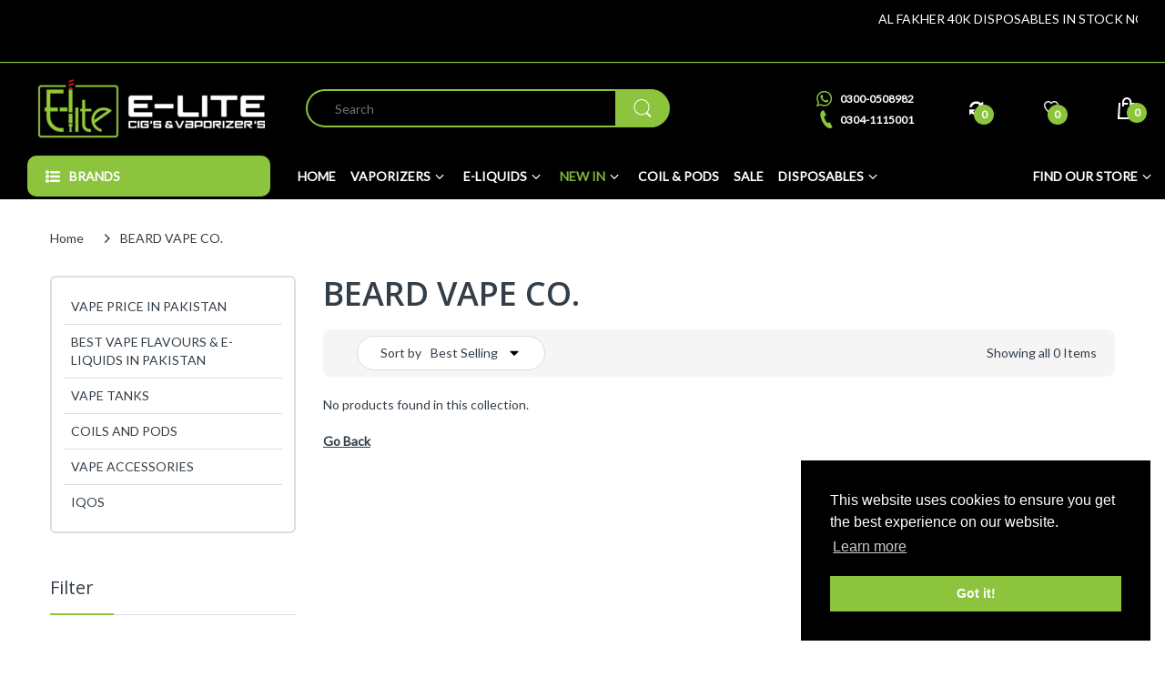

--- FILE ---
content_type: text/css
request_url: https://e-litecigs.com/cdn/shop/t/25/assets/header-footer.min.css?v=126328728702589944831755589076
body_size: 17355
content:
html .cart-opened,
html .filter-opened,
html.search-opened {
  overflow: hidden;
}
.order-sidebar-opened #page-body:before,
.sidebar-opened #page-body:before,
body.cart-opened #page-body:before,
body.search-opened #page-body:before {
  content: "";
  position: absolute;
  left: 0;
  top: 0;
  right: 0;
  bottom: 0;
  background: rgba(0, 0, 0, 0.3);
  display: inline-block;
  z-index: 999991;
}
body.menu-opened {
  overflow: hidden;
}
body.menu-opened #body-content:before {
  content: "";
  position: absolute;
  left: 0;
  top: 0;
  right: 0;
  bottom: 0;
  background: rgba(0, 0, 0, 0.3);
  display: inline-block;
  z-index: 999991;
}
.off-canvas-active {
  overflow: hidden;
}
.off-canvas-active #page-body {
  transform: translateX(250px);
}
.off-canvas-active #body-content:before {
  content: "";
  position: absolute;
  left: 0;
  top: 0;
  right: 0;
  bottom: 0;
  background: rgba(37, 41, 51, 0.2);
  display: inline-block;
  z-index: 999991;
}
@media screen and (-webkit-min-device-pixel-ratio: 0) {
  .cart-dd,
  .cata-toolbar .show-by .dropdown-menu,
  .cata-toolbar .sort-by #sort_by_box,
  .dropdown-menu > li.dropdown-submenu > .dropdown-menu,
  .header-content .header-icons > div.searchbox .dropdown-menu,
  .header-content
    .header-main
    .table-row
    .header-menu-wrapper
    .header-dropdown-menu,
  .horizontal-menu
    .navigation
    .navbar
    .navbar-collapse
    .main-nav
    > li.dropdown
    > .dropdown-menu,
  ::i-block-chrome {
    transition: opacity 0.35s ease;
  }
}
.top-bar {
  background: var(--topbar-bg-color);
  border-bottom: 1px solid var(--rgba-text-header-1);
}
.top-bar,
.top-bar > div {
  position: relative;
}
.top-bar .multi-store-text {
  font-size: var(--top-font-size);
  text-align: end;
  position: absolute;
  left: -88px;
  top: 50%;
  transform: translateY(-50%);
  display: none;
}
@media (min-width: 1899px) {
  .top-bar .multi-store-text {
    display: block;
  }
}
.top-bar .multi-store-text .icon {
  position: absolute;
  top: 8px;
  right: -15px;
}
.top-bar .multi-store-text .icon:after {
  content: "";
  display: inline-block;
  border-top: 10px solid transparent;
  border-bottom: 10px solid transparent;
  -webkit-border-start: 6px solid #189cd8;
  border-inline-start: 6px solid #189cd8;
}
.top-bar .table-row {
  width: 100%;
  margin: 0 auto;
  padding: 4px 0;
  align-items: center;
  justify-content: space-between;
  display: flex;
}
.top-bar .table-row .list-inline {
  display: flex;
  align-items: center;
}
.top-bar .table-row .list-inline > li {
  line-height: 28px;
  font-size: var(--top-font-size);
  padding: 0 15px;
  position: relative;
  color: var(--text-header-color);
  vertical-align: middle;
  cursor: pointer;
  display: flex;
  align-items: center;
}
.top-bar .table-row .list-inline > li:before {
  content: "";
  height: 15px;
  width: 1px;
  background: var(--rgba-text-header-1);
  position: absolute;
  top: 50%;
  right: 0;
  transform: translateY(-50%);
}
.top-bar .table-row .list-inline > li.currency_icon i {
  font-size: 20px;
}
.top-bar .table-row .list-inline > li > svg {
  margin: 0;
  -webkit-margin-end: 5px;
  margin-inline-end: 5px;
}
.top-bar .table-row .list-inline > li > svg path {
  fill: var(--text-header-color);
}
.top-bar .table-row .list-inline > li > img {
  display: inline-block;
  vertical-align: middle;
  margin: 0;
  -webkit-margin-end: 5px;
  margin-inline-end: 5px;
}
.top-bar .table-row .list-inline > li > a {
  color: var(--text-header-color);
  display: flex;
  align-items: center;
}
.top-bar .table-row .list-inline > li > a.waiting {
  padding: 0 !important;
  background: transparent !important;
}
.top-bar .table-row .list-inline > li > a > svg {
  margin: 0;
  -webkit-margin-end: 7px;
  margin-inline-end: 7px;
}
.top-bar .table-row .list-inline > li > a > svg path {
  fill: var(--text-header-color);
}
.top-bar .table-row .list-inline > li > a > img {
  display: inline-block;
  vertical-align: middle;
  margin: 0;
  -webkit-margin-end: 5px;
  margin-inline-end: 5px;
}
.top-bar .table-row .list-inline > li > a:hover {
  color: var(--header-text-color-hover);
}
.top-bar .table-row .list-inline > li .customer-or {
  padding: 0 3px;
  color: var(--rgba-text-header-6);
}
.top-bar .table-row .list-inline > li.waiting {
  padding-top: 0 !important;
  background: transparent !important;
}
.top-bar .table-row .list-inline > li.email svg path,
.top-bar .table-row .list-inline > li.phone svg path {
  fill: var(--main-color);
}
.top-bar .table-row .list-inline > li:first-child {
  -webkit-padding-start: 0;
  padding-inline-start: 0;
}
.top-bar .table-row .list-inline > li:last-child {
  -webkit-padding-end: 0;
  padding-inline-end: 0;
}
.top-bar .table-row .list-inline > li:last-child:before {
  content: none;
}
.top-bar .table-row .list-inline > li:hover > svg path {
  fill: var(--header-text-color-hover);
}
.top-bar .table-row > div:nth-child(3) {
  -webkit-margin-start: auto;
  margin-inline-start: auto;
}
.top-bar .table-row .top-bar-right {
  text-align: end;
}
.top-bar .table-row .top-bar-left {
  line-height: 28px;
  font-size: var(--top-font-size);
}
.top-bar-textbox {
  border-bottom: 1px solid var(--rgba-text-header-1);
}
.top-bar-textbox ul {
  align-items: center;
  justify-content: center;
  padding: 10px 0;
  margin: 0;
  display: flex;
  list-style-type: none;
  -webkit-box-align: center;
  -ms-flex-align: center;
}
.top-bar-textbox ul li {
  text-transform: uppercase;
  color: var(--text-header-color);
  line-height: 18px;
  font-size: var(--top-font-size);
  padding: 0 15px;
}
.top-bar-textbox ul li p {
  margin: 0;
}
@media (min-width: 992px) {
  .header-department {
    position: relative;
    z-index: 10;
  }
}
.header-icons .waiting {
  padding: 0 !important;
  background-color: transparent !important;
}
.header-icons img {
  -webkit-backface-visibility: hidden;
  max-width: 20px;
}
.header-icons > ul {
  list-style: none;
}
.header-icons > ul > li {
  display: inline-block;
  vertical-align: middle;
  cursor: pointer;
  margin: 0;
  -webkit-margin-start: 15%;
  margin-inline-start: 15%;
}
@media (max-width: 1199px) and (min-width: 992px) {
  .header-icons > ul > li {
    -webkit-margin-start: 10%;
    margin-inline-start: 10%;
  }
}
.header-icons > ul > li > a {
  color: var(--text-header-color);
  display: flex;
  align-items: center;
}
.header-icons > ul > li > a > .number {
  position: absolute;
  right: -9px;
  bottom: -10px;
  width: 22px;
  height: 22px;
  line-height: 22px;
  background: var(--bg-number-icon);
  color: var(--text-number-icon);
  text-align: center;
  font-size: 12px;
  font-weight: 700;
  border-radius: 50% 50% 50% 50%;
  -moz-border-radius: 50% 50% 50% 50%;
  -webkit-border-radius: 50% 50% 50% 50%;
  -ms-border-radius: 50% 50% 50% 50%;
}
.header-icons > ul > li > a svg {
  fill: var(--text-header-color);
}
.header-icons > ul > li > a:hover {
  color: var(--nav-link-hover-color);
}
.header-icons > ul > li.compare-target,
.header-icons > ul > li.wishlist-target {
  position: relative;
}
.header-icons > ul > li .cart-target {
  height: 100%;
  width: 100%;
  position: relative;
}
.header-icons > ul > li .cart-target > .basket {
  position: relative;
  text-align: start;
  color: var(--text-header-color);
  display: flex;
  align-items: center;
  line-height: 36px;
}
.header-icons > ul > li .cart-target > .basket:after {
  content: none;
}
.header-icons > ul > li .cart-target > .basket > svg path {
  fill: var(--text-header-color);
}
.header-icons > ul > li .cart-target > .basket .number {
  display: inline;
  font-weight: 700;
  -webkit-margin-start: 10px;
  margin-inline-start: 10px;
}
.header-icons > ul > li .cart-target > .basket .n-item {
  right: -9px;
  bottom: -10px;
  width: 22px;
  height: 22px;
  line-height: 22px;
  background: var(--bg-number-icon);
  color: var(--text-number-icon);
  text-align: center;
  font-size: 12px;
  font-weight: 700;
  border-radius: 50% 50% 50% 50%;
  -moz-border-radius: 50% 50% 50% 50%;
  -webkit-border-radius: 50% 50% 50% 50%;
  -ms-border-radius: 50% 50% 50% 50%;
  position: absolute;
  left: 12px;
  right: auto;
  bottom: -4px;
}
.header-icons > ul > li .cart-target > .basket:hover {
  color: var(--nav-link-hover-color);
}
.header-icons > ul > li .cart-target > .basket:hover .n-item {
  -webkit-animation-name: hvr-icon-bob-float, hvr-icon-bob;
  animation-name: hvr-icon-bob-float, hvr-icon-bob;
  -webkit-animation-duration: 0.3s, 0.75s;
  animation-duration: 0.3s, 0.75s;
  -webkit-animation-delay: 0s, 0.3s;
  animation-delay: 0s, 0.3s;
  -webkit-animation-timing-function: ease-out, ease-in-out;
  animation-timing-function: ease-out, ease-in-out;
  -webkit-animation-iteration-count: 1, infinite;
  animation-iteration-count: 1, infinite;
  -webkit-animation-fill-mode: forwards;
  animation-fill-mode: forwards;
  -webkit-animation-direction: normal, alternate;
  animation-direction: normal, alternate;
}
.header-icons > ul > li .cart-target.opened .cart-dd {
  opacity: 1;
  visibility: visible;
  z-index: 9999;
  transform: translate(0);
}
@media (min-width: 1025px) {
  .header-icons > ul > li .cart-target:hover .cart-dd {
    opacity: 1;
    visibility: visible;
    z-index: 9999;
    transform: translate(0);
  }
}
.header-icons > ul > li:first-child {
  -webkit-margin-start: 0 !important;
  margin-inline-start: 0 !important;
}
.header-icons > ul > li:hover > a > .number {
  -webkit-animation-name: hvr-icon-bob-float, hvr-icon-bob;
  animation-name: hvr-icon-bob-float, hvr-icon-bob;
  -webkit-animation-duration: 0.3s, 0.75s;
  animation-duration: 0.3s, 0.75s;
  -webkit-animation-delay: 0s, 0.3s;
  animation-delay: 0s, 0.3s;
  -webkit-animation-timing-function: ease-out, ease-in-out;
  animation-timing-function: ease-out, ease-in-out;
  -webkit-animation-iteration-count: 1, infinite;
  animation-iteration-count: 1, infinite;
  -webkit-animation-fill-mode: forwards;
  animation-fill-mode: forwards;
  -webkit-animation-direction: normal, alternate;
  animation-direction: normal, alternate;
}
@media (min-width: 992px) {
  .header-navigation .table-row {
    position: relative;
    display: table;
    width: 100%;
    vertical-align: top;
  }
}
@media (min-width: 992px) {
  .header-navigation .table-row .vertical-menu {
    display: table-cell;
    vertical-align: middle;
    -webkit-padding-end: 15px;
    padding-inline-end: 15px;
    width: 24.22%;
  }
}
@media (min-width: 1200px) {
  .header-navigation .table-row .vertical-menu {
    width: 24.3%;
  }
}
@media (min-width: 1500px) {
  .header-navigation .table-row .vertical-menu {
    width: 24.5%;
  }
}
.header-navigation .table-row .vertical-menu .navigation {
  position: relative;
}
.header-navigation .table-row .vertical-menu .navigation .head {
  background: var(--main-color);
  color: var(--main-color-text);
  padding: 10px 20px;
  line-height: 25px;
  font-weight: 700;
  text-transform: capitalize;
  position: relative;
  cursor: pointer;
  display: flex;
  align-items: center;
  border-radius: 10px 10px 10px 10px;
  -moz-border-radius: 10px 10px 10px 10px;
  -webkit-border-radius: 10px 10px 10px 10px;
  -ms-border-radius: 10px 10px 10px 10px;
  transition: all 0.35s ease 0s;
}
.header-navigation .table-row .vertical-menu .navigation .head svg {
  width: 16px;
  height: 16px;
  margin: 0;
  -webkit-margin-end: 10px;
  margin-inline-end: 10px;
}
.header-navigation .table-row .vertical-menu .navigation .head svg path {
  fill: var(--main-color-text);
}
.header-navigation .table-row .vertical-menu .navigation .head.opened {
  border-radius: 10px 10px 0 0;
  -moz-border-radius: 10px 10px 0 0;
  -webkit-border-radius: 10px 10px 0 0;
  -ms-border-radius: 10px 10px 0 0;
}
.header-navigation .table-row .vertical-menu .navigation .navbar.opened:before {
  content: none;
}
.header-navigation .table-row .wrap-horizontal-menu {
  position: relative;
}
@media (min-width: 992px) {
  .header-navigation .table-row .wrap-horizontal-menu {
    display: table-cell;
    width: 75.7%;
    vertical-align: middle;
    -webkit-padding-start: 15px;
    padding-inline-start: 15px;
  }
  .header-navigation .table-row .wrap-horizontal-menu .horizontal-menu {
    display: inline-block;
    float: left;
  }
}
.header-navigation .table-row .wrap-horizontal-menu .shipping-text {
  display: none;
}
@media (min-width: 1200px) {
  .header-navigation .table-row .wrap-horizontal-menu .shipping-text {
    float: right;
    line-height: 25px;
    padding: 10px 0;
    color: var(--body-title-color);
    display: block;
  }
}
body.as-default-theme div.snize-ac-results,
body.as-none div.snize-ac-results {
  display: none !important;
}
.header-content {
  padding: 0;
  margin: 0;
  position: relative;
  background: transparent;
}
@media (min-width: 992px) {
  .header-content {
    background: var(--header-backgound);
  }
}
.header-content .layout-full {
  margin: 0 auto;
}
.header-content .multi-store {
  -webkit-margin-end: 30px;
  margin-inline-end: 30px;
  display: none;
}
@media (min-width: 1200px) {
  .header-content .multi-store {
    display: block;
  }
}
.header-content .multi-store ul li {
  display: inline-block;
  padding: 0 !important;
  -webkit-padding-start: 7px !important;
  padding-inline-start: 7px !important;
}
.header-content .multi-store ul li:before {
  content: none !important;
}
.header-content .multi-store ul li:first-child {
  -webkit-padding-start: 0;
  padding-inline-start: 0;
}
.header-content .multi-store ul li .inner {
  display: block;
  padding: 5px 12px;
  font-size: calc(var(--top-font-size) + 1px);
  border-radius: 5px 5px 0 0;
  -moz-border-radius: 5px 5px 0 0;
  -webkit-border-radius: 5px 5px 0 0;
  -ms-border-radius: 5px 5px 0 0;
}
.header-content .multi-store ul li img {
  border: 1px solid var(--body-border-color);
  -webkit-margin-end: 5px;
  margin-inline-end: 5px;
  border-radius: 50% 50% 50% 50%;
  -moz-border-radius: 50% 50% 50% 50%;
  -webkit-border-radius: 50% 50% 50% 50%;
  -ms-border-radius: 50% 50% 50% 50%;
}
.header-content .header-container {
  background: var(--header-bg-mobile-color);
  -webkit-box-shadow: 0 0 8px rgba(201, 201, 201, 0.75);
  -ms-transform: 0 0 8px rgba(201, 201, 201, 0.75);
  -o-transform: 0 0 8px rgba(201, 201, 201, 0.75);
  box-shadow: 0 0 8px rgba(201, 201, 201, 0.75);
}
@media (min-width: 992px) {
  .header-content .header-container {
    background: transparent;
    -webkit-box-shadow: none;
    -ms-transform: none;
    -o-transform: none;
    box-shadow: none;
  }
}
.header-content .header-container.layout-boxed.style-2 .header-navigation {
  background: none;
  margin: 0 auto;
}
.header-content
  .header-container.layout-boxed.style-2
  .header-navigation
  .table-row {
  background: var(--main-color);
  border-radius: 10px 10px 10px 10px;
  -moz-border-radius: 10px 10px 10px 10px;
  -webkit-border-radius: 10px 10px 10px 10px;
  -ms-border-radius: 10px 10px 10px 10px;
}
.header-content
  .header-container.layout-boxed.style-2
  .header-navigation
  .table-row
  .vertical-menu
  .navigation
  .head {
  border-radius: 10px 0 0 10px;
  -moz-border-radius: 10px 0 0 10px;
  -webkit-border-radius: 10px 0 0 10px;
  -ms-border-radius: 10px 0 0 10px;
}
.header-content
  .header-container.layout-boxed.style-2
  .header-navigation
  .table-row
  .vertical-menu
  .navigation
  .head.opened {
  border-radius: 10px 0 0 0;
  -moz-border-radius: 10px 0 0 0;
  -webkit-border-radius: 10px 0 0 0;
  -ms-border-radius: 10px 0 0 0;
}
.header-content .header-container.layout-boxed.style-2 .header-icons {
  -webkit-padding-end: 15px;
  padding-inline-end: 15px;
}
@media (min-width: 1025px) {
  .header-content .header-container.header-fixed .container {
    -webkit-padding-start: 15px !important;
    padding-inline-start: 15px !important;
    -webkit-padding-end: 15px !important;
    padding-inline-end: 15px !important;
  }
}
.header-content .header-container.header-fixed .header-product {
  display: none;
}
@media (min-width: 992px) {
  .header-content .header-container.header-fixed .header-main {
    padding-top: 10px !important;
    padding-bottom: 10px !important;
    position: fixed;
    left: 0;
    right: 0;
    top: 0;
    width: 100%;
    max-width: 100%;
    z-index: 999;
    background: var(--header-backgound);
    -webkit-animation-name: fade-In-Down;
    animation-name: fade-In-Down;
    -webkit-box-shadow: 0 0 15px rgba(0, 0, 0, 0.65);
    -ms-transform: 0 0 15px rgba(0, 0, 0, 0.65);
    -o-transform: 0 0 15px rgba(0, 0, 0, 0.65);
    box-shadow: 0 0 15px rgba(0, 0, 0, 0.65);
  }
}
.header-content
  .header-container.header-fixed
  .vertical-menu
  .navigation
  .navbar:not(.opened) {
  opacity: 0.001 !important;
  visibility: hidden !important;
}
@media (min-width: 992px) {
  .header-content .header-container.header-fixed.style-1 {
    min-height: 194px;
  }
}
@media (min-width: 992px) {
  .header-content .header-container.header-fixed.style-2 {
    min-height: 190px;
  }
}
@media (min-width: 992px) {
  .header-content .header-container.header-fixed.style-3 {
    min-height: 193px;
  }
}
@media (min-width: 992px) {
  .header-content .header-container.header-fixed.style-4 {
    min-height: 183px;
  }
}
@media (min-width: 992px) {
  .header-content .header-container.header-fixed.style-5 {
    min-height: 104px;
  }
  .header-content .header-container.header-fixed.style-5 .header-main {
    background: var(--main-color);
  }
}
@media (min-width: 992px) {
  .header-content .header-container.header-fixed.style-6 {
    min-height: 115px;
  }
  .header-content .header-container.header-fixed.style-6 .header-main {
    background: var(--main-color);
  }
}
@media (min-width: 992px) {
  .header-content .header-container.header-fixed.style-7 {
    min-height: 121px;
  }
}
.header-content
  .header-container.header-fixed.style-7
  .header-main
  .vertical-menu
  .sidemenu-holder
  .navigation
  .navbar {
  margin-top: 10px;
}
@media (min-width: 992px) {
  .header-content .header-container.header-fixed.style-8 {
    min-height: 125px;
  }
}
.header-content
  .header-container.header-fixed.style-8.header-fixed
  .off-canvas-navigation-wrapper {
  display: none;
}
@media (max-width: 991px) {
  .header-content .header-container.header-mobile-fixed {
    min-height: 60px;
  }
  .header-content .header-container.header-mobile-fixed .header-main {
    background: var(--main-color);
    z-index: 999;
    width: 100%;
    top: 0;
    left: 0;
    position: fixed;
    -webkit-animation-name: fade-In-Down;
    animation-name: fade-In-Down;
    -webkit-box-shadow: 0 0 15px rgba(0, 0, 0, 0.65);
    -ms-transform: 0 0 15px rgba(0, 0, 0, 0.65);
    -o-transform: 0 0 15px rgba(0, 0, 0, 0.65);
    box-shadow: 0 0 15px rgba(0, 0, 0, 0.65);
  }
  .header-content .header-container.header-mobile-fixed + .searchbox-mobile {
    position: fixed;
    top: 60px;
  }
}
.header-content .header-main {
  position: relative;
  margin: 0 auto;
  padding: 32px 0;
  -webkit-animation-duration: 0.5s;
  animation-duration: 0.5s;
  -webkit-animation-fill-mode: both;
  animation-fill-mode: both;
}
@media (max-width: 991px) {
  .header-content .header-main {
    padding: 10px 0 !important;
    margin: 0 auto;
  }
}
.header-content .header-main .table-row {
  position: relative;
  display: flex;
  align-items: center;
}
@media (min-width: 992px) {
  .header-content .header-main .table-row {
    display: table;
    width: 100%;
  }
}
@media (min-width: 1200px) {
  .header-content .table-row .header-logo {
    width: 24.3%;
  }
}
@media (max-width: 1199px) and (min-width: 992px) {
  .header-content .table-row .header-logo {
    width: 24.1%;
  }
}
@media (min-width: 992px) {
  .header-content .table-row .header-logo {
    display: table-cell;
    vertical-align: middle;
    -webkit-padding-end: 15px;
    padding-inline-end: 15px;
  }
  .header-content .table-row .searchbox {
    display: table-cell !important;
    vertical-align: middle;
    width: 50%;
    padding: 0 15px;
  }
  .header-content .table-row .header-icons {
    display: table-cell !important;
    text-align: end;
    vertical-align: middle;
    width: 25%;
    -webkit-padding-start: 15px;
    padding-inline-start: 15px;
  }
}
.header-content .searchbox {
  margin: 0;
  position: relative;
  display: none !important;
}
@media (min-width: 992px) {
  .header-content .searchbox {
    display: inline-block !important;
  }
}
.header-content .searchbox.searchbox-mobile {
  display: block !important;
  padding: 15px 0;
  position: absolute;
  top: 100%;
  width: 100%;
  background: var(--body-background-color);
  -webkit-box-shadow: 0 0 8px rgba(201, 201, 201, 0.75);
  -ms-transform: 0 0 8px rgba(201, 201, 201, 0.75);
  -o-transform: 0 0 8px rgba(201, 201, 201, 0.75);
  box-shadow: 0 0 8px rgba(201, 201, 201, 0.75);
  opacity: 0;
  visibility: hidden;
  height: 0;
  z-index: 999;
  transform: translateY(10px);
  transition: transform 0.35s ease-in-out;
}
@media (min-width: 992px) {
  .header-content .searchbox.searchbox-mobile {
    display: none !important;
  }
}
.header-content .searchbox.searchbox-mobile.active {
  opacity: 1;
  visibility: visible;
  height: auto;
  transform: translate(0);
}
.header-content .searchbox.searchbox-mobile > div {
  position: relative;
}
.header-content .searchbox > a {
  display: block;
  width: 100%;
  text-align: center;
  position: relative;
  z-index: 991;
}
.header-content .searchbox .dropdown-menu {
  left: auto;
  width: 280px;
  right: -60px;
  display: block;
  z-index: -99;
  visibility: hidden;
  opacity: 0;
  transform: translateY(10px);
  transition: all 0.35s ease;
}
@media (min-width: 400px) {
  .header-content .searchbox .dropdown-menu {
    right: 0;
    width: 300px;
  }
}
@media (min-width: 1025px) {
  .header-content .searchbox:hover .dropdown-menu {
    visibility: visible;
    z-index: 99;
    opacity: 1;
    transform: translate(0);
  }
  .header-content .searchbox:hover .dropdown-menu:before {
    content: "";
    height: 30px;
    width: 100%;
    position: absolute;
    left: 0;
    top: -20px;
  }
}
.header-content .searchbox.show .dropdown-menu {
  visibility: visible;
  z-index: 99;
  opacity: 1;
  transform: translate(0);
}
.header-content .searchbox .search-icon {
  position: absolute;
  top: -2px;
  right: -3px;
  z-index: 3;
  height: 42px;
  text-align: center;
  line-height: 42px;
  padding: 0;
  margin: 0;
  border: none;
  background: transparent;
  min-width: 40px;
  width: 40px;
  color: var(--body-general-color);
  display: flex;
  align-items: center;
  justify-content: center;
  border-radius: 0 25px 25px 0;
  -moz-border-radius: 0 25px 25px 0;
  -webkit-border-radius: 0 25px 25px 0;
  -ms-border-radius: 0 25px 25px 0;
  transition: all 0.3s ease-in-out 0s;
}
@media (min-width: 992px) {
  .header-content .searchbox .search-icon {
    width: 60px;
    min-width: 60px;
    background: var(--bg-number-icon);
    color: var(--text-number-icon);
  }
}
.header-content .searchbox .search-icon span {
  display: flex;
  align-items: center;
  justify-content: center;
}
.header-content .searchbox .search-icon .waiting {
  padding: 0 !important;
  background: transparent !important;
}
.header-content .searchbox .search-icon svg path {
  fill: var(--body-general-color);
}
@media (min-width: 992px) {
  .header-content .searchbox .search-icon svg path {
    fill: var(--text-number-icon);
  }
}
.header-content .searchbox .search-icon img {
  max-width: 20px;
}
.header-content .searchbox .search-icon img.lazyloaded {
  width: auto;
}
.header-content .searchbox .navbar-form {
  margin: 0;
  padding: 0;
  display: block;
  height: 42px;
  background: var(--white);
  position: relative;
  border: none;
  border-radius: 0 0 0 0;
  -moz-border-radius: 0 0 0 0;
  -webkit-border-radius: 0 0 0 0;
  -ms-border-radius: 0 0 0 0;
  -webkit-box-shadow: 0 0 0 var(--white);
  -ms-transform: 0 0 0 var(--white);
  -o-transform: 0 0 0 var(--white);
  box-shadow: 0 0 0 var(--white);
}
@media (min-width: 992px) {
  .header-content .searchbox .navbar-form {
    border: 2px solid var(--bg-number-icon);
    border-radius: 25px 25px 25px 25px;
    -moz-border-radius: 25px 25px 25px 25px;
    -webkit-border-radius: 25px 25px 25px 25px;
    -ms-border-radius: 25px 25px 25px 25px;
  }
}
.header-content .searchbox .navbar-form.border-top-true {
  border-color: var(--text-number-icon);
}
.header-content .searchbox .form-control {
  width: 100%;
  height: 38px;
  border: none;
  line-height: 18px;
  text-transform: none;
  padding: 5px 0;
  -webkit-padding-start: 2px;
  padding-inline-start: 2px;
}
@media (min-width: 992px) {
  .header-content .searchbox .form-control {
    padding: 10px 30px;
    -webkit-padding-end: 60px;
    padding-inline-end: 60px;
  }
}
.header-content .searchbox .result-ajax-search {
  text-align: start;
  width: calc(100% - 30px);
  min-width: 250px;
  padding: 0;
  margin: 10px 0 0;
  z-index: 999;
  border: none;
  border-top: 2px solid var(--main-color);
  background: var(--body-background-color);
  position: absolute;
  left: 15px;
  top: 100%;
  display: none;
  -webkit-box-shadow: 0 2px 4px rgba(0, 0, 0, 0.2);
  -ms-transform: 0 2px 4px rgba(0, 0, 0, 0.2);
  -o-transform: 0 2px 4px rgba(0, 0, 0, 0.2);
  box-shadow: 0 2px 4px rgba(0, 0, 0, 0.2);
}
.header-content .searchbox .result-ajax-search:before {
  content: "";
  position: absolute;
  left: 48%;
  top: -8px;
  -webkit-border-start: 6px solid transparent;
  border-inline-start: 6px solid transparent;
  -webkit-border-end: 6px solid transparent;
  border-inline-end: 6px solid transparent;
  border-bottom: 6px solid var(--main-color);
}
.header-content .searchbox .result-ajax-search ul {
  margin: 0;
  padding: 0;
  max-height: 520px;
  overflow: auto;
  background: var(--white);
  width: 100%;
}
.header-content .searchbox .result-ajax-search ul li {
  display: block;
  overflow: hidden;
  padding: 15px 10px;
}
.header-content .searchbox .result-ajax-search ul li .search-item-img {
  text-align: center;
}
.header-content .searchbox .result-ajax-search ul li .search-item-img img {
  width: 60px;
  margin: 0;
  -webkit-margin-end: 15px;
  margin-inline-end: 15px;
}
.header-content .searchbox .result-ajax-search ul li .search-item-title {
  display: block;
  margin: 0 0 5px;
  color: var(--body-title-product);
  font-weight: 700;
  font-size: var(--body-font-size);
}
.header-content .searchbox .result-ajax-search ul li .search-item-title .marked,
.header-content .searchbox .result-ajax-search ul li .search-item-title:hover {
  color: var(--main-color);
}
.header-content .searchbox .result-ajax-search ul li .price,
.header-content .searchbox .result-ajax-search ul li .price-compare,
.header-content .searchbox .result-ajax-search ul li .price-sale {
  display: inline-block;
  line-height: 28px;
}
.header-content .searchbox .result-ajax-search ul li p {
  color: var(--body-price-color);
  font-weight: 700;
  margin: 0;
  padding: 20px;
}
.header-content .searchbox .result-ajax-search ul li:hover {
  background: var(--body-border-color);
}
.header-content .searchbox.s-loading .navbar-form:before {
  content: "";
  position: absolute;
  top: 8px;
  right: 8px;
  width: 16px;
  height: 16px;
  text-align: center;
  z-index: 5;
  background: var(--body-general-color);
  -webkit-animation: fa-spin 2s linear infinite;
  animation: fa-spin 2s linear infinite;
  -webkit-mask-image: url("data:image/svg+xml;charset=utf-8,%3Csvg xmlns='http://www.w3.org/2000/svg' width='16' height='16' viewBox='0 0 60 64'%3E%3Cpath d='M60.224 3.2a3.2 3.2 0 00-6.4 0v5.376A31.92 31.92 0 0032.404.372C14.696.372.34 14.728.34 32.436a31.924 31.924 0 006.691 19.606l-.055-.074a3.209 3.209 0 104.987-4.038l.005.006c-3.24-4.25-5.191-9.635-5.191-15.476 0-14.174 11.49-25.664 25.664-25.664a25.568 25.568 0 0117.182 6.6l-.023-.02-6.336-.576a3.213 3.213 0 00-.589 6.399l.013.001 14.144 1.28h.768l.32-.064.256-.064.32-.128.256-.128.512-.384.192-.192.128-.32.192-.256.128-.256.128-.32c.021-.066.044-.152.061-.24l.003-.016a1.53 1.53 0 00.064-.314v-.006a.716.716 0 000-.196v.004-.32zM26.496 57.152a2.773 2.773 0 00-.62-.251l-.02-.005a24.887 24.887 0 01-5.39-1.985l.142.065c-.768-.384-1.536-.832-2.304-1.28l-.256-.192a3.2 3.2 0 00-3.148 5.56l.013.008c.704.512 1.472.96 2.24 1.28h1.728l.128.064c1.429.662 3.133 1.275 4.895 1.741l.225.051a3.2 3.2 0 002.193-5.943l-.017-.008zm13.696.064a3.225 3.225 0 00-2.198-.252l.022-.005a24.23 24.23 0 01-4.011.635l-.086.005a3.202 3.202 0 00-1.171 6.072l.019.008a3.087 3.087 0 001.675.319l-.012.001a32.403 32.403 0 005.343-.88l-.223.048a3.206 3.206 0 002.363-3.861l.004.022a3.217 3.217 0 00-1.709-2.104l-.019-.008zm10.368-4.8a3.164 3.164 0 00-1.455-.35c-.704 0-1.354.227-1.883.612l.009-.006c-.512.384-1.088.768-1.664 1.152a3.203 3.203 0 00-1.08 4.43l-.008-.014a3.202 3.202 0 004.429 1.016l-.013.008a25.317 25.317 0 002.176-1.408 3.2 3.2 0 00-.494-5.432l-.019-.008zm6.848-6.464a3.2 3.2 0 10.889 4.491l.007-.011a3.196 3.196 0 00-.884-4.472l-.012-.007z'/%3E%3C/svg%3E");
  mask-image: url("data:image/svg+xml;charset=utf-8,%3Csvg xmlns='http://www.w3.org/2000/svg' width='16' height='16' viewBox='0 0 60 64'%3E%3Cpath d='M60.224 3.2a3.2 3.2 0 00-6.4 0v5.376A31.92 31.92 0 0032.404.372C14.696.372.34 14.728.34 32.436a31.924 31.924 0 006.691 19.606l-.055-.074a3.209 3.209 0 104.987-4.038l.005.006c-3.24-4.25-5.191-9.635-5.191-15.476 0-14.174 11.49-25.664 25.664-25.664a25.568 25.568 0 0117.182 6.6l-.023-.02-6.336-.576a3.213 3.213 0 00-.589 6.399l.013.001 14.144 1.28h.768l.32-.064.256-.064.32-.128.256-.128.512-.384.192-.192.128-.32.192-.256.128-.256.128-.32c.021-.066.044-.152.061-.24l.003-.016a1.53 1.53 0 00.064-.314v-.006a.716.716 0 000-.196v.004-.32zM26.496 57.152a2.773 2.773 0 00-.62-.251l-.02-.005a24.887 24.887 0 01-5.39-1.985l.142.065c-.768-.384-1.536-.832-2.304-1.28l-.256-.192a3.2 3.2 0 00-3.148 5.56l.013.008c.704.512 1.472.96 2.24 1.28h1.728l.128.064c1.429.662 3.133 1.275 4.895 1.741l.225.051a3.2 3.2 0 002.193-5.943l-.017-.008zm13.696.064a3.225 3.225 0 00-2.198-.252l.022-.005a24.23 24.23 0 01-4.011.635l-.086.005a3.202 3.202 0 00-1.171 6.072l.019.008a3.087 3.087 0 001.675.319l-.012.001a32.403 32.403 0 005.343-.88l-.223.048a3.206 3.206 0 002.363-3.861l.004.022a3.217 3.217 0 00-1.709-2.104l-.019-.008zm10.368-4.8a3.164 3.164 0 00-1.455-.35c-.704 0-1.354.227-1.883.612l.009-.006c-.512.384-1.088.768-1.664 1.152a3.203 3.203 0 00-1.08 4.43l-.008-.014a3.202 3.202 0 004.429 1.016l-.013.008a25.317 25.317 0 002.176-1.408 3.2 3.2 0 00-.494-5.432l-.019-.008zm6.848-6.464a3.2 3.2 0 10.889 4.491l.007-.011a3.196 3.196 0 00-.884-4.472l-.012-.007z'/%3E%3C/svg%3E");
}
@media (min-width: 992px) {
  .header-content .searchbox.s-loading .navbar-form:before {
    right: 18px;
  }
}
.header-content .searchbox.s-loading .navbar-form .search-icon svg {
  opacity: 0;
}
@media (max-width: 991px) {
  .header-content .header-logo,
  .header-content .header-menu-logo {
    display: block;
    -webkit-margin-end: auto;
    margin-inline-end: auto;
    text-align: center;
  }
}
.header-content .header-logo .logo-text {
  display: table !important;
  font-weight: 700;
  font-family: var(--font-heading);
  word-break: break-word;
  text-align: center;
}
.header-content .header-logo .logo-text > span {
  display: table-cell;
  vertical-align: middle;
}
.header-content .header-logo .logo-site {
  line-height: 0.8;
  display: inline-block;
}
.header-content .header-logo .logo-site.waiting {
  padding: 0 !important;
  background-color: transparent !important;
}
.header-content .desktop-toggle-menu {
  position: fixed;
  top: 0;
  left: -250px;
  z-index: 9999;
  height: 100vh;
  width: 250px;
  overflow-x: hidden;
  overflow-y: auto;
  background: #333;
  border-top: 2px solid var(--main-color);
}
.header-content .desktop-toggle-menu::-webkit-scrollbar {
  width: 6px;
  background: transparent;
}
.header-content .desktop-toggle-menu::-webkit-scrollbar,
.header-content .desktop-toggle-menu::-webkit-scrollbar-thumb {
  border-radius: 10px 10px 10px 10px;
  -moz-border-radius: 10px 10px 10px 10px;
  -webkit-border-radius: 10px 10px 10px 10px;
  -ms-border-radius: 10px 10px 10px 10px;
}
.header-content .desktop-toggle-menu::-webkit-scrollbar-thumb {
  background: #000;
}
.header-content .desktop-toggle-menu .toggle-menu-list {
  display: block;
  width: 100%;
}
.header-content .desktop-toggle-menu .toggle-menu-list li {
  float: none;
  padding: 0;
}
.header-content .desktop-toggle-menu .toggle-menu-list li:not(.dropdown) {
  border-bottom: 1px solid #262626;
}
.header-content .desktop-toggle-menu .toggle-menu-list li:not(.dropdown) > a {
  display: block;
  padding: 10px 13px;
}
.header-content .desktop-toggle-menu .toggle-menu-list li span.expand {
  height: 100%;
  width: 30px;
  line-height: 30px;
  position: static;
  text-align: center;
  transition: transform 0.35s ease-in-out;
}
.header-content .desktop-toggle-menu .toggle-menu-list li span.expand svg path {
  fill: rgba(255, 255, 255, 0.7);
}
.header-content .desktop-toggle-menu .toggle-menu-list li a {
  font-size: var(--nav-font-size);
  position: relative;
  color: rgba(255, 255, 255, 0.7);
}
.header-content .desktop-toggle-menu .toggle-menu-list li .dropdown-inner {
  padding: 0 13px;
  border-bottom: 1px solid #262626;
  align-items: center;
  justify-content: space-between;
  display: flex;
}
.header-content .desktop-toggle-menu .toggle-menu-list li .dropdown-inner a {
  padding: 10px 0;
}
.header-content .desktop-toggle-menu .toggle-menu-list li .dropdown-menu {
  position: static;
  opacity: inherit;
  visibility: inherit;
  border: none;
  background: #090b0c;
  z-index: 1;
  width: 100%;
  padding: 0;
  display: none;
  -webkit-box-shadow: none;
  -ms-transform: none;
  -o-transform: none;
  box-shadow: none;
  border-radius: 0 0 0 0;
  -moz-border-radius: 0 0 0 0;
  -webkit-border-radius: 0 0 0 0;
  -ms-border-radius: 0 0 0 0;
  transform: translate(0);
}
.header-content
  .desktop-toggle-menu
  .toggle-menu-list
  li
  .dropdown-menu:before {
  content: none;
}
.header-content
  .desktop-toggle-menu
  .toggle-menu-list
  li
  .dropdown-menu
  .dropdown-inner {
  background: #090b0c;
}
.header-content
  .desktop-toggle-menu
  .toggle-menu-list
  li
  .dropdown-menu
  .dropdown-inner
  a {
  font-weight: 600;
  font-size: var(--nav-sub-font-size);
  color: #fff;
}
.header-content
  .desktop-toggle-menu
  .toggle-menu-list
  li
  .dropdown-menu
  .dropdown-inner
  span.expand
  svg {
  display: none;
}
.header-content .desktop-toggle-menu .toggle-menu-list li .dropdown-menu li a {
  color: rgba(255, 255, 255, 0.7);
}
.header-content
  .desktop-toggle-menu
  .toggle-menu-list
  li
  .dropdown-menu
  li:hover {
  background: #b3b3b3;
  -webkit-box-shadow: inset -2px 0 4px -1px rgba(0, 0, 0, 0.6);
  -ms-transform: inset -2px 0 4px -1px rgba(0, 0, 0, 0.6);
  -o-transform: inset -2px 0 4px -1px rgba(0, 0, 0, 0.6);
  box-shadow: inset -2px 0 4px -1px rgba(0, 0, 0, 0.6);
}
.header-content
  .desktop-toggle-menu
  .toggle-menu-list
  li
  .dropdown-menu
  li:hover
  > a {
  color: #000;
  text-decoration: none;
}
.header-content
  .desktop-toggle-menu
  .toggle-menu-list
  li.mega-is-hover
  > .dropdown-inner
  span.expand {
  transform: rotate(180deg);
}
.header-content
  .desktop-toggle-menu
  .toggle-menu-list
  li.mega-is-hover
  .dropdown-menu {
  display: block;
}
.header-content .desktop-toggle-menu .toggle-menu-list li:hover:not(.dropdown) {
  background: #b3b3b3;
  -webkit-box-shadow: inset -2px 0 4px -1px rgba(0, 0, 0, 0.6);
  -ms-transform: inset -2px 0 4px -1px rgba(0, 0, 0, 0.6);
  -o-transform: inset -2px 0 4px -1px rgba(0, 0, 0, 0.6);
  box-shadow: inset -2px 0 4px -1px rgba(0, 0, 0, 0.6);
}
.header-content .desktop-toggle-menu .toggle-menu-list li:hover > a {
  color: rgba(255, 255, 255, 0.7);
}
.header-content
  .style-1
  .sidemenu-holder
  .navbar
  .navbar-collapse
  .menu-list
  > li:first-child {
  -webkit-padding-start: 0;
  padding-inline-start: 0;
}
.header-content
  .style-1
  .sidemenu-holder
  .navbar
  .navbar-collapse
  .menu-list
  > li:last-child {
  -webkit-padding-end: 0;
  padding-inline-end: 0;
}
.header-content .style-1.layout-full > div {
  -webkit-padding-start: 0;
  padding-inline-start: 0;
  -webkit-padding-end: 0;
  padding-inline-end: 0;
}
.header-content .style-2 .header-main {
  padding-top: 25px;
  padding-bottom: 25px;
}
@media (min-width: 992px) {
  .header-content .style-2 .header-icons {
    width: 25%;
  }
}
.header-content .style-2 .header-icons > ul > li > a {
  color: var(--main-color-text);
}
.header-content .style-2 .header-icons > ul > li > a:hover {
  color: var(--nav-link-hover-color);
}
.header-content
  .style-2
  .header-icons
  > ul
  > li.top-cart-holder
  > .cart-target
  > .basket {
  color: var(--main-color-text);
}
.header-content
  .style-2
  .header-icons
  > ul
  > li.top-cart-holder
  > .cart-target
  > .basket:hover {
  color: var(--nav-link-hover-color);
}
@media (min-width: 992px) {
  .header-content .style-2 .table-row .header-logo {
    display: table-cell;
    vertical-align: middle;
    width: 25%;
    -webkit-padding-end: 15px;
    padding-inline-end: 15px;
  }
  .header-content .style-2 .table-row .horizontal-menu {
    display: table-cell !important;
    vertical-align: middle;
    padding: 0 15px;
  }
  .header-content .style-2 .table-row .horizontal-menu .menu-list {
    text-align: start;
  }
}
.header-content .style-2 .table-row .header-contact-box {
  float: right;
  white-space: nowrap;
  display: none;
}
@media (min-width: 1200px) {
  .header-content .style-2 .table-row .header-contact-box {
    display: block;
  }
}
.header-content .style-2 .table-row .header-contact-box svg {
  width: 48px;
  float: left;
  -webkit-margin-end: 15px;
  margin-inline-end: 15px;
}
.header-content .style-2 .table-row .header-contact-box svg path {
  fill: var(--main-color);
}
.header-content .style-2 .table-row .header-contact-box .info {
  display: inline-block;
  padding: 5px 0;
}
.header-content .style-2 .table-row .header-contact-box .info span {
  display: block;
  color: var(--nav-link-color);
}
.header-content .style-2 .header-navigation {
  background: var(--main-color);
}
.header-content
  .style-2
  .header-navigation
  .table-row
  .vertical-menu
  .navigation
  .head {
  line-height: 32px;
  color: var(--main-color-text);
  border-radius: 0 0 0 0;
  -moz-border-radius: 0 0 0 0;
  -webkit-border-radius: 0 0 0 0;
  -ms-border-radius: 0 0 0 0;
}
.header-content
  .style-2
  .header-navigation
  .table-row
  .vertical-menu
  .navigation
  .navbar
  .collapse
  .main-nav {
  border: 3px solid var(--main-color);
  border-top: none;
}
@media (min-width: 992px) {
  .header-content .style-2 .header-navigation .searchbox {
    width: 50%;
  }
}
.header-content .style-2 .header-navigation .searchbox .navbar-form {
  border-color: var(--white);
}
.header-content .style-2.layout-full > div {
  -webkit-padding-start: 0;
  padding-inline-start: 0;
  -webkit-padding-end: 0;
  padding-inline-end: 0;
}
.header-content
  .style-3
  .top-bar.border-top-true
  .table-row
  .list-inline
  > li.email
  .demo-icon,
.header-content
  .style-3
  .top-bar.border-top-true
  .table-row
  .list-inline
  > li.phone
  .demo-icon {
  color: var(--text-header-color);
}
.header-content
  .style-3
  .top-bar.border-top-true
  + .header-main
  .searchbox
  .navbar-form {
  border-color: var(--white);
}
.header-content .style-3 .header-navigation {
  background: var(--main-color);
}
.header-content .style-3 .header-navigation .sidemenu-holder {
  position: relative;
}
.header-content
  .style-3
  .header-navigation
  .sidemenu-holder
  .navbar
  .navbar-collapse
  .menu-list
  > li {
  -webkit-border-end: 1px solid var(--border-main-nav);
  border-inline-end: 1px solid var(--border-main-nav);
}
.header-content
  .style-3
  .header-navigation
  .sidemenu-holder
  .navbar
  .navbar-collapse
  .menu-list
  > li
  > .dropdown-inner
  > a,
.header-content
  .style-3
  .header-navigation
  .sidemenu-holder
  .navbar
  .navbar-collapse
  .menu-list
  > li
  > a {
  line-height: 22px;
  padding: 14px 0;
}
.header-content
  .style-3
  .header-navigation
  .sidemenu-holder
  .navbar
  .navbar-collapse
  .menu-list
  > li:hover {
  background: var(--border-main-nav);
}
.header-content
  .style-3
  .header-navigation
  .sidemenu-holder
  .navbar
  .navbar-collapse
  .menu-list
  > li:last-child {
  -webkit-border-end: none;
  border-inline-end: none;
}
.header-content .style-3 .header-navigation.border-top-true {
  border-top: 1px solid var(--border-main-nav);
}
.header-content .style-4 .header-main {
  padding-top: 22px;
  padding-bottom: 22px;
  border-bottom: 1px solid var(--rgba-text-header-1);
}
@media (min-width: 992px) {
  .header-content .style-4 .table-row .header-logo {
    width: 33.33333333%;
  }
  .header-content .style-4 .table-row .header-logo .logo-site {
    float: left;
  }
  .header-content .style-4 .table-row .header-logo .vertical-menu {
    float: right;
    position: relative;
  }
  .header-content
    .style-4
    .table-row
    .header-logo
    .vertical-menu
    .sidemenu-holder
    .navigation
    .head {
    color: var(--text-header-color);
    line-height: 25px;
    font-weight: 700;
    text-transform: capitalize;
    display: block;
    position: relative;
    cursor: pointer;
    padding: 10px 0;
    -webkit-padding-end: 20px;
    padding-inline-end: 20px;
  }
  .header-content
    .style-4
    .table-row
    .header-logo
    .vertical-menu
    .sidemenu-holder
    .navigation
    .head
    svg {
    display: none;
  }
  .header-content
    .style-4
    .table-row
    .header-logo
    .vertical-menu
    .sidemenu-holder
    .navigation
    .head:after {
    content: "";
    width: 14px;
    height: 14px;
    background: var(--text-header-color);
    position: absolute;
    top: 16px;
    right: 3px;
    -webkit-mask-image: url("data:image/svg+xml;charset=utf-8,%3Csvg xmlns='http://www.w3.org/2000/svg' width='14' height='14' viewBox='0 0 41 64'%3E%3Cpath d='M38.4 26.304q0 .448-.384.768l-16.64 16.704q-.32.32-.832.32t-.768-.32L3.136 27.072q-.384-.32-.384-.768t.384-.832l1.792-1.792q.32-.384.768-.384t.832.384l14.016 14.016 14.08-14.016q.32-.384.832-.384t.768.384l1.792 1.792q.384.32.384.832z'/%3E%3C/svg%3E");
    mask-image: url("data:image/svg+xml;charset=utf-8,%3Csvg xmlns='http://www.w3.org/2000/svg' width='14' height='14' viewBox='0 0 41 64'%3E%3Cpath d='M38.4 26.304q0 .448-.384.768l-16.64 16.704q-.32.32-.832.32t-.768-.32L3.136 27.072q-.384-.32-.384-.768t.384-.832l1.792-1.792q.32-.384.768-.384t.832.384l14.016 14.016 14.08-14.016q.32-.384.832-.384t.768.384l1.792 1.792q.384.32.384.832z'/%3E%3C/svg%3E");
  }
  .header-content
    .style-4
    .table-row
    .header-logo
    .vertical-menu
    .sidemenu-holder
    .navbar {
    min-width: 250px;
  }
  .header-content
    .style-4
    .table-row
    .header-logo
    .vertical-menu
    .sidemenu-holder
    .navbar
    .navbar-collapse {
    position: relative;
  }
  .header-content
    .style-4
    .table-row
    .header-logo
    .vertical-menu
    .sidemenu-holder
    .navbar
    .navbar-collapse
    .main-nav {
    -webkit-box-shadow: 2px 2px 4px 1px rgba(0, 0, 0, 0.2);
    -ms-transform: 2px 2px 4px 1px rgba(0, 0, 0, 0.2);
    -o-transform: 2px 2px 4px 1px rgba(0, 0, 0, 0.2);
    box-shadow: 2px 2px 4px 1px rgba(0, 0, 0, 0.2);
  }
  .header-content
    .style-4
    .table-row
    .header-logo
    .vertical-menu
    .sidemenu-holder
    .navbar
    .navbar-collapse
    .main-nav:before {
    content: "";
    height: 2px;
    background: var(--main-color);
    position: absolute;
    left: -1px;
    top: 0;
    right: -1px;
  }
  .header-content
    .style-4
    .table-row
    .header-logo
    .vertical-menu
    .sidemenu-holder
    .navbar
    .navbar-collapse
    .main-nav
    > li.mega-menu
    .dropdown-menu
    .mega-sub-link
    > a {
    margin: 15px 0 10px;
  }
  .header-content
    .style-4
    .table-row
    .header-logo
    .vertical-menu
    .sidemenu-holder
    .navbar
    .navbar-collapse
    .main-nav
    > li.mega-menu
    > .dropdown-menu {
    padding: 20px 30px !important;
  }
  .header-content
    .style-4
    .table-row
    .header-logo
    .vertical-menu
    .sidemenu-holder
    .navbar
    .navbar-collapse
    .main-nav
    > li.mega-menu
    > .dropdown-menu
    li
    a {
    border: none;
    padding: 3px 0;
  }
  .header-content
    .style-4
    .table-row
    .header-logo
    .vertical-menu
    .sidemenu-holder
    .navbar.opened:before {
    content: none;
  }
  .header-content .style-4 .table-row .searchbox {
    width: 41.66666667%;
  }
}
.header-content .style-4 .sidemenu-holder {
  position: relative;
}
.header-content
  .style-4
  .sidemenu-holder
  .navbar
  .navbar-collapse
  > .menu-list {
  align-items: center;
  justify-content: center;
  flex-wrap: wrap;
  display: flex;
}
.header-content
  .style-4
  .sidemenu-holder
  .navbar
  .navbar-collapse
  > .menu-list
  > li {
  float: none;
  display: inline-block;
}
.header-content
  .style-4
  .sidemenu-holder
  .navbar
  .navbar-collapse
  > .menu-list
  > li
  > .dropdown-inner
  > a,
.header-content
  .style-4
  .sidemenu-holder
  .navbar
  .navbar-collapse
  > .menu-list
  > li
  > a {
  font-weight: 400;
  padding: 10px 0;
  line-height: 35px;
  position: relative;
}
.header-content
  .style-4
  .sidemenu-holder
  .navbar
  .navbar-collapse
  > .menu-list
  > li
  > .dropdown-inner
  > a:before,
.header-content
  .style-4
  .sidemenu-holder
  .navbar
  .navbar-collapse
  > .menu-list
  > li
  > a:before {
  content: "";
  width: 1px;
  height: 13px;
  background: var(--rgba-nav-link-color-3);
  position: absolute;
  left: -14px;
  top: 50%;
  transform: translateY(-50%);
}
.header-content
  .style-4
  .sidemenu-holder
  .navbar
  .navbar-collapse
  > .menu-list
  > li:first-child
  > .dropdown-inner
  > a:before,
.header-content
  .style-4
  .sidemenu-holder
  .navbar
  .navbar-collapse
  > .menu-list
  > li:first-child
  > a:before {
  content: none;
}
.header-content .style-5 .header-main {
  padding-top: 12px;
  padding-bottom: 10px;
  background: var(--main-color);
}
@media (min-width: 992px) {
  .header-content .style-5 .header-icons {
    width: 30%;
  }
}
.header-content .style-5 .header-icons > ul > li {
  -webkit-margin-start: 6%;
  margin-inline-start: 6%;
}
@media (max-width: 1199px) and (min-width: 768px) {
  .header-content .style-5 .header-icons > ul > li {
    -webkit-margin-start: 3%;
    margin-inline-start: 3%;
  }
}
.header-content .style-5 .header-icons > ul > li > a {
  color: var(--main-color-text);
}
.header-content .style-5 .header-icons > ul > li > a:hover {
  color: var(--nav-link-hover-color);
}
.header-content
  .style-5
  .header-icons
  > ul
  > li.top-cart-holder
  > .cart-target
  > .basket {
  color: var(--main-color-text);
}
.header-content
  .style-5
  .header-icons
  > ul
  > li.top-cart-holder
  > .cart-target
  > .basket:hover {
  color: var(--nav-link-hover-color);
}
@media (min-width: 992px) {
  .header-content .style-5 .searchbox {
    width: 45%;
  }
}
.header-content .style-5 .searchbox .navbar-form {
  border-color: var(--white);
}
.header-content .style-5 .header-navigation {
  border-bottom: 1px solid var(--body-border-color);
  position: relative;
  z-index: 2;
  -webkit-box-shadow: 0 1px 2px 0 rgba(0, 0, 0, 0.16);
  -ms-transform: 0 1px 2px 0 rgba(0, 0, 0, 0.16);
  -o-transform: 0 1px 2px 0 rgba(0, 0, 0, 0.16);
  box-shadow: 0 1px 2px 0 rgba(0, 0, 0, 0.16);
}
.header-content .style-5 .header-navigation .labels-wrapper {
  top: -2px;
}
.header-content .style-5 .header-navigation .navigation .head {
  color: var(--text-header-color);
  padding: 5px 0;
  line-height: 26px;
  font-weight: 700;
  text-transform: capitalize;
  display: inline-block;
  position: relative;
  cursor: pointer;
  background: none;
  border-radius: 0 0 0 0;
  -moz-border-radius: 0 0 0 0;
  -webkit-border-radius: 0 0 0 0;
  -ms-border-radius: 0 0 0 0;
}
.header-content .style-5 .header-navigation .navigation .head svg {
  display: none;
}
.header-content .style-5 .header-navigation .navigation .head:after {
  content: "";
  width: 14px;
  height: 14px;
  background: var(--text-header-color);
  position: absolute;
  top: 11px;
  right: -19px;
  -webkit-mask-image: url("data:image/svg+xml;charset=utf-8,%3Csvg xmlns='http://www.w3.org/2000/svg' width='14' height='14' viewBox='0 0 41 64'%3E%3Cpath d='M38.4 26.304q0 .448-.384.768l-16.64 16.704q-.32.32-.832.32t-.768-.32L3.136 27.072q-.384-.32-.384-.768t.384-.832l1.792-1.792q.32-.384.768-.384t.832.384l14.016 14.016 14.08-14.016q.32-.384.832-.384t.768.384l1.792 1.792q.384.32.384.832z'/%3E%3C/svg%3E");
  mask-image: url("data:image/svg+xml;charset=utf-8,%3Csvg xmlns='http://www.w3.org/2000/svg' width='14' height='14' viewBox='0 0 41 64'%3E%3Cpath d='M38.4 26.304q0 .448-.384.768l-16.64 16.704q-.32.32-.832.32t-.768-.32L3.136 27.072q-.384-.32-.384-.768t.384-.832l1.792-1.792q.32-.384.768-.384t.832.384l14.016 14.016 14.08-14.016q.32-.384.832-.384t.768.384l1.792 1.792q.384.32.384.832z'/%3E%3C/svg%3E");
}
.header-content .style-5 .header-navigation .navigation.opened .navbar {
  width: 100%;
  z-index: 102;
  min-width: 230px;
  position: absolute;
  left: 0;
  top: 100%;
}
.header-content .style-5 .header-navigation .navigation.opened .navbar:before {
  content: none;
}
.header-content
  .style-5
  .sidemenu-holder
  .navbar
  .navbar-collapse
  .menu-list
  > li
  > .dropdown-inner
  > a,
.header-content
  .style-5
  .sidemenu-holder
  .navbar
  .navbar-collapse
  .menu-list
  > li
  > a {
  font-weight: 400;
  padding: 5px 0;
  line-height: 26px;
  position: relative;
}
.header-content
  .style-5
  .header-navigation
  .table-row
  .wrap-horizontal-menu
  .shipping-text {
  padding: 5px 0;
}
.header-content .style-5.layout-full > div {
  -webkit-padding-start: 0;
  padding-inline-start: 0;
  -webkit-padding-end: 0;
  padding-inline-end: 0;
}
.header-content .style-6 .header-main {
  padding-top: 9px;
  padding-bottom: 9px;
  background: var(--main-color);
}
.header-content .style-6 .header-main .table-row {
  justify-content: space-between;
  align-self: center;
  align-items: center;
  display: flex;
}
@media (min-width: 992px) {
  .header-content .style-6 .header-main .header-contact-box {
    width: 44%;
    -webkit-padding-end: 15px;
    padding-inline-end: 15px;
  }
}
.header-content .style-6 .header-main .header-contact-box .list-inline {
  align-items: center;
  justify-content: left;
  list-style-type: none;
  -webkit-box-align: center;
  -ms-flex-align: center;
  display: flex;
}
.header-content .style-6 .header-main .header-contact-box .list-inline li {
  font-size: calc(var(--body-font-size) - 1px);
  color: var(--main-color-text);
  white-space: nowrap;
  -webkit-padding-end: 25px;
  padding-inline-end: 25px;
}
.header-content
  .style-6
  .header-main
  .header-contact-box
  .list-inline
  li.waiting {
  padding-bottom: 0 !important;
  background: transparent !important;
}
.header-content
  .style-6
  .header-main
  .header-contact-box
  .list-inline
  li
  svg
  path {
  fill: var(--main-color-text);
}
@media (min-width: 992px) {
  .header-content .style-6 .header-main .header-logo {
    width: 12%;
  }
}
@media (max-width: 991px) {
  .header-content .style-6 .header-main .header-logo {
    padding: 0;
  }
}
.header-content .style-6 .header-main .searchbox {
  max-width: 250px;
  float: left;
  -webkit-padding-end: 15px;
  padding-inline-end: 15px;
}
.header-content .style-6 .header-main .searchbox .navbar-form {
  background: transparent;
  border: none;
}
.header-content .style-6 .header-main .searchbox .navbar-form .form-control {
  background: transparent;
  color: var(--main-color-text);
  border-bottom: 1px solid var(--main-color-text);
  -webkit-padding-start: 0;
  padding-inline-start: 0;
  -webkit-padding-end: 40px;
  padding-inline-end: 40px;
  border-radius: 0 0 0 0;
  -moz-border-radius: 0 0 0 0;
  -webkit-border-radius: 0 0 0 0;
  -ms-border-radius: 0 0 0 0;
}
.header-content
  .style-6
  .header-main
  .searchbox
  .navbar-form
  .form-control::-webkit-input-placeholder {
  color: var(--main-color-text);
}
.header-content
  .style-6
  .header-main
  .searchbox
  .navbar-form
  .form-control:-moz-placeholder,
.header-content
  .style-6
  .header-main
  .searchbox
  .navbar-form
  .form-control::-moz-placeholder {
  color: var(--main-color-text);
}
.header-content
  .style-6
  .header-main
  .searchbox
  .navbar-form
  .form-control:-ms-input-placeholder {
  color: var(--main-color-text);
}
.header-content
  .style-6
  .header-main
  .searchbox
  .navbar-form
  .form-control:focus {
  -webkit-box-shadow: 0 0 0 0 #fff inset;
  -ms-transform: 0 0 0 0 #fff inset;
  -o-transform: 0 0 0 0 #fff inset;
  box-shadow: inset 0 0 0 0 #fff;
}
.header-content .style-6 .header-main .searchbox .search-icon {
  width: 30px;
  min-width: 30px;
  height: 40px;
  line-height: 40px;
  background: none;
  text-align: end;
  color: var(--main-color-text);
}
@media (min-width: 1025px) {
  .header-content
    .style-6
    .header-main
    .searchbox.s-loading
    .navbar-form:before {
    color: var(--main-color-text);
    right: 0;
  }
}
@media (min-width: 992px) {
  .header-content .style-6 .header-main .header-icons {
    width: 44%;
  }
}
@media (min-width: 992px) {
  .header-content .style-6 .header-main .header-icons > ul {
    width: 50%;
    float: right;
  }
}
.header-content .style-6 .header-main .header-icons > ul > li {
  -webkit-margin-start: 6%;
  margin-inline-start: 6%;
}
.header-content .style-6 .header-main .header-icons > ul > li > a {
  color: var(--main-color-text);
}
.header-content .style-6 .header-main .header-icons > ul > li > a:hover {
  color: var(--nav-link-hover-color);
}
.header-content
  .style-6
  .header-main
  .header-icons
  > ul
  > li.top-cart-holder
  > .cart-target
  > .basket {
  color: var(--main-color-text);
}
.header-content
  .style-6
  .header-main
  .header-icons
  > ul
  > li.top-cart-holder
  > .cart-target
  > .basket:hover {
  color: var(--nav-link-hover-color);
}
@media (max-width: 1199px) and (min-width: 992px) {
  .header-content
    .style-6
    .header-main
    .header-icons
    > ul
    > li.top-cart-holder
    .cart-target
    > .basket
    .number {
    font-size: 0;
  }
}
.header-content .style-6 .horizontal-menu {
  position: relative;
}
.header-content .style-6 .horizontal-menu .menu-list {
  flex-wrap: wrap;
  -webkit-box-align: center;
  -ms-flex-align: center;
  justify-content: center;
  display: flex;
}
.header-content .style-6 + .searchbox-mobile .navbar-form {
  border: none;
  background: transparent;
  border-bottom: 1px solid var(--body-general-color);
  border-radius: 0 0 0 0;
  -moz-border-radius: 0 0 0 0;
  -webkit-border-radius: 0 0 0 0;
  -ms-border-radius: 0 0 0 0;
}
@media (max-width: 991px) {
  .header-content .style-6 + .searchbox-mobile .navbar-form {
    border-bottom: none;
  }
}
.header-content .style-6 + .searchbox-mobile .navbar-form input {
  -webkit-padding-end: 0;
  padding-inline-end: 0;
  -webkit-padding-start: 0;
  padding-inline-start: 0;
  border-radius: 0 0 0 0;
  -moz-border-radius: 0 0 0 0;
  -webkit-border-radius: 0 0 0 0;
  -ms-border-radius: 0 0 0 0;
}
.header-content .style-6 + .searchbox-mobile .search-icon {
  background: transparent;
  color: var(--body-general-color);
  text-align: end;
}
.header-content .style-7 {
  border-bottom: 1px solid var(--body-border-color);
}
.header-content .style-7 .header-main {
  padding-top: 16px;
  padding-bottom: 16px;
}
.header-content
  .style-7
  .header-main
  .vertical-menu
  .sidemenu-holder
  .navigation
  .head {
  cursor: pointer;
  display: flex;
  align-items: center;
  justify-self: center;
  -webkit-padding-end: 20px;
  padding-inline-end: 20px;
}
.header-content
  .style-7
  .header-main
  .vertical-menu
  .sidemenu-holder
  .navigation
  .head
  svg {
  width: 16px;
  height: 16px;
}
.header-content
  .style-7
  .header-main
  .vertical-menu
  .sidemenu-holder
  .navigation
  .head
  svg
  path {
  fill: var(--rgba-text-header-8);
}
.header-content
  .style-7
  .header-main
  .vertical-menu
  .sidemenu-holder
  .navigation
  .head
  span {
  display: none;
}
.header-content
  .style-7
  .header-main
  .vertical-menu
  .sidemenu-holder
  .navigation
  .navbar {
  margin-top: 17px;
  max-width: 270px;
}
.header-content
  .style-7
  .header-main
  .vertical-menu
  .sidemenu-holder
  .dropdown-menu,
.header-content
  .style-7
  .header-main
  .vertical-menu
  .sidemenu-holder
  .navigation
  .navbar
  .navbar-collapse
  .main-nav {
  border-radius: 0 0 0 0;
  -moz-border-radius: 0 0 0 0;
  -webkit-border-radius: 0 0 0 0;
  -ms-border-radius: 0 0 0 0;
}
.header-content .style-7 .header-main .table-row {
  justify-content: space-between;
  align-items: center;
  display: flex;
  -webkit-box-pack: justify;
  -ms-flex-pack: justify;
}
.header-content .style-7 .header-main .table-row .searchbox {
  min-width: 300px;
}
@media (min-width: 992px) {
  .header-content .style-7 .header-main .table-row .searchbox {
    flex: 1 1 0;
  }
}
.header-content .style-7 .header-main .table-row .horizontal-menu {
  margin: 0;
}
@media (max-width: 1199px) and (min-width: 992px) {
  .header-content
    .style-7
    .header-main
    .table-row
    .horizontal-menu
    .navbar
    .navbar-collapse
    .menu-list
    > li {
    padding: 0 6px;
  }
}
.header-content
  .style-7
  .header-main
  .table-row
  .horizontal-menu
  .navbar
  .navbar-collapse
  .menu-list
  > li
  > .dropdown-inner
  > a,
.header-content
  .style-7
  .header-main
  .table-row
  .horizontal-menu
  .navbar
  .navbar-collapse
  .menu-list
  > li
  > a {
  font-weight: 400;
}
@media (max-width: 1199px) and (min-width: 992px) {
  .header-content
    .style-7
    .header-main
    .table-row
    .horizontal-menu
    .navbar
    .navbar-collapse
    .menu-list
    > li
    > .dropdown-inner
    > a,
  .header-content
    .style-7
    .header-main
    .table-row
    .horizontal-menu
    .navbar
    .navbar-collapse
    .menu-list
    > li
    > a {
    font-size: calc(var(--nav-font-size) - 1px);
  }
}
@media (min-width: 992px) {
  .header-content .style-7 .header-main .table-row .header-logo {
    width: auto;
  }
}
@media (min-width: 992px) {
  .header-content .style-7 .header-main .table-row .header-menu-logo {
    flex: 1 1 200px;
    justify-content: left;
    -ms-flex-align: center;
    -webkit-box-flex: 1;
  }
}
@media (min-width: 992px) {
  .header-content .style-7 .header-main .table-row .header-menu-logo,
  .header-content .style-7 .header-main .table-row .header-search-menu {
    display: flex;
    -webkit-box-pack: center;
    align-items: center;
  }
  .header-content .style-7 .header-main .table-row .header-search-menu {
    flex: 1 1 100%;
    justify-content: center;
    -ms-flex-align: center;
    -webkit-box-flex: 1;
  }
}
@media (min-width: 992px) {
  .header-content .style-7 .header-main .table-row .header-icons {
    flex: 1 1 350px;
    justify-content: flex-end;
    -webkit-box-flex: 1;
    flex-wrap: wrap;
    flex-direction: column;
    display: flex !important;
    display: -webkit-flex !important;
  }
  .header-content .style-7 .header-main .table-row .header-icons > ul {
    width: 100%;
  }
}
.header-content .style-8 .top-bar {
  border-bottom: none;
}
.header-content .style-8 .top-bar:not(.multi-store-false) .table-row {
  padding: 5px 0 0;
}
.header-content
  .style-8
  .top-bar:not(.multi-store-false)
  .table-row
  .list-inline
  > li.email
  svg
  path,
.header-content
  .style-8
  .top-bar:not(.multi-store-false)
  .table-row
  .list-inline
  > li.phone
  svg
  path {
  fill: var(--text-header-color);
}
.header-content .style-8 .top-bar .header-contact-box li:before {
  content: none;
}
.header-content .style-8 .header-main {
  padding: 20px 0;
}
@media (min-width: 992px) {
  .header-content .style-8 .header-main .header-menu-logo,
  .header-content .style-8 .header-main .table-row {
    justify-content: space-between;
    align-items: center;
    display: flex;
  }
}
@media (min-width: 992px) {
  .header-content .style-8 .header-main .header-menu-logo .header-logo {
    width: auto;
    -webkit-padding-end: 0;
    padding-inline-end: 0;
    -webkit-margin-end: 32px;
    margin-inline-end: 32px;
  }
}
@media (min-width: 1200px) {
  .header-content .style-8 .header-main .header-menu-logo .header-logo {
    -webkit-margin-end: 92px;
    margin-inline-end: 92px;
  }
}
.header-content .style-8 .header-main .off-canvas-navigation-wrapper {
  cursor: pointer;
  font-size: 16px;
  color: var(--text-header-color);
  display: none;
}
@media (min-width: 992px) {
  .header-content .style-8 .header-main .off-canvas-navigation-wrapper {
    display: block;
  }
}
.header-content
  .style-8
  .header-main
  .off-canvas-navigation-wrapper
  .navbar-toggle-close {
  display: none;
  border: none;
  padding: 0;
  font-size: inherit;
}
.header-content
  .style-8
  .header-main
  .off-canvas-navigation-wrapper
  .navbar-toggle-hamburger
  svg {
  width: 16px;
  height: 16px;
}
.header-content
  .style-8
  .header-main
  .off-canvas-navigation-wrapper
  .navbar-toggle-hamburger
  svg
  path {
  fill: var(--rgba-text-header-8);
}
.header-content
  .style-8
  .header-main
  .off-canvas-navigation-wrapper.toggled
  .navbar-toggle-hamburger {
  display: none;
}
.header-content
  .style-8
  .header-main
  .off-canvas-navigation-wrapper.toggled
  .navbar-toggle-close {
  display: block;
}
.header-content .style-8 .header-main .header-search-menu {
  align-items: center;
  justify-content: space-between;
  display: none;
  flex: 1;
}
@media (min-width: 992px) {
  .header-content .style-8 .header-main .header-search-menu {
    display: flex;
  }
}
.header-content .style-8 .header-main .header-search-menu .searchbox {
  padding: 0;
  flex: 1;
  -webkit-margin-end: 32px;
  margin-inline-end: 32px;
  -webkit-margin-start: 32px;
  margin-inline-start: 32px;
}
@media (min-width: 1200px) {
  .header-content .style-8 .header-main .header-search-menu .searchbox {
    -webkit-margin-start: 59px;
    margin-inline-start: 59px;
  }
}
.header-content .style-8 .header-main .shipping-text > span:not(:empty) {
  border: 1px solid var(--body-border-color);
  font-size: calc(var(--body-font-size) - 2px);
  color: var(--rgba-text-header-8);
  padding: 5px 28px;
  -webkit-padding-end: 24px;
  padding-inline-end: 24px;
  border-radius: 25px 25px 25px 25px;
  -moz-border-radius: 25px 25px 25px 25px;
  -webkit-border-radius: 25px 25px 25px 25px;
  -ms-border-radius: 25px 25px 25px 25px;
  display: flex;
  align-items: center;
}
.header-content
  .style-8
  .header-main
  .shipping-text
  > span
  span:last-child:not(.free-delivery) {
  font-weight: 600;
  color: var(--body-title-product);
  font-size: calc(var(--body-font-size) + 1px);
  -webkit-padding-start: 15px;
  padding-inline-start: 15px;
}
.header-content .style-8 .header-main .shipping-text .free-delivery {
  font-weight: 600;
  color: green;
  font-size: calc(var(--body-font-size) - 1px);
  -webkit-padding-start: 0;
  padding-inline-start: 0;
}
.header-content .style-8 .header-main .header-icons {
  width: auto;
  -webkit-padding-start: 25px;
  padding-inline-start: 25px;
}
.header-content .style-8 .header-main .header-icons > ul {
  align-items: center;
  display: flex;
}
.header-content .style-8 .header-main .header-icons > ul > li {
  -webkit-margin-start: 35px;
  margin-inline-start: 35px;
}
.header-content .style-8 .header-main .header-icons > ul > li .basket {
  align-items: center;
  display: flex;
}
@media (min-width: 1500px) {
  .header-content .style-8 .header-navigation .table-row .vertical-menu {
    width: 18%;
  }
}
@media (min-width: 992px) {
  .header-content .style-8 .header-navigation .table-row .wrap-horizontal-menu {
    width: 82%;
  }
}
.header-content .style-8 .sidemenu-holder .menu-list > li > .dropdown-inner > a,
.header-content .style-8 .sidemenu-holder .menu-list > li > a {
  padding: 10px 0;
}
.left-column-container .labels-wrapper,
.vertical-menu .labels-wrapper {
  top: -2px;
}
.left-column-container .sb-vertical-menu .navbar,
.left-column-container .sidemenu-holder .navbar,
.vertical-menu .sb-vertical-menu .navbar,
.vertical-menu .sidemenu-holder .navbar {
  z-index: 5;
  width: 100%;
  max-width: 400px;
  position: absolute;
  left: 0;
  top: 100%;
  opacity: 0;
  visibility: hidden;
  display: none;
}
.left-column-container .sb-vertical-menu .navbar.opened,
.left-column-container .sidemenu-holder .navbar.opened,
.vertical-menu .sb-vertical-menu .navbar.opened,
.vertical-menu .sidemenu-holder .navbar.opened {
  display: block;
  opacity: 1;
  visibility: visible;
}
.left-column-container .sb-vertical-menu .navbar .navbar-collapse,
.left-column-container .sidemenu-holder .navbar .navbar-collapse,
.vertical-menu .sb-vertical-menu .navbar .navbar-collapse,
.vertical-menu .sidemenu-holder .navbar .navbar-collapse {
  position: relative;
  display: block;
}
.left-column-container .sb-vertical-menu .navbar .navbar-collapse .main-nav,
.left-column-container .sidemenu-holder .navbar .navbar-collapse .main-nav,
.vertical-menu .sb-vertical-menu .navbar .navbar-collapse .main-nav,
.vertical-menu .sidemenu-holder .navbar .navbar-collapse .main-nav {
  position: static;
  border: none;
  background: var(--white);
  margin: 0;
  padding: 0 0 12px;
  overflow-x: hidden;
  overflow-y: auto;
  visibility: visible;
  border-radius: 0 0 10px 10px;
  -moz-border-radius: 0 0 10px 10px;
  -webkit-border-radius: 0 0 10px 10px;
  -ms-border-radius: 0 0 10px 10px;
}
.left-column-container
  .sb-vertical-menu
  .navbar
  .navbar-collapse
  .main-nav.is-overlap
  > li.dropdown:hover
  > .dropdown-menu,
.left-column-container
  .sidemenu-holder
  .navbar
  .navbar-collapse
  .main-nav.is-overlap
  > li.dropdown:hover
  > .dropdown-menu,
.vertical-menu
  .sb-vertical-menu
  .navbar
  .navbar-collapse
  .main-nav.is-overlap
  > li.dropdown:hover
  > .dropdown-menu,
.vertical-menu
  .sidemenu-holder
  .navbar
  .navbar-collapse
  .main-nav.is-overlap
  > li.dropdown:hover
  > .dropdown-menu {
  -webkit-margin-start: -16px;
  margin-inline-start: -16px;
}
.left-column-container
  .sb-vertical-menu
  .navbar
  .navbar-collapse
  .main-nav
  span.expand,
.left-column-container
  .sidemenu-holder
  .navbar
  .navbar-collapse
  .main-nav
  span.expand,
.vertical-menu .sb-vertical-menu .navbar .navbar-collapse .main-nav span.expand,
.vertical-menu .sidemenu-holder .navbar .navbar-collapse .main-nav span.expand {
  padding: 0;
  text-align: center;
  font-size: 10px;
  z-index: 2;
  color: var(--nav-dropdown-link-color);
  width: 35px;
  height: 35px;
  line-height: 35px;
  position: absolute;
  top: 0;
  right: 0;
  display: flex;
  align-items: center;
}
.left-column-container
  .sb-vertical-menu
  .navbar
  .navbar-collapse
  .main-nav
  span.expand
  svg
  path,
.left-column-container
  .sidemenu-holder
  .navbar
  .navbar-collapse
  .main-nav
  span.expand
  svg
  path,
.vertical-menu
  .sb-vertical-menu
  .navbar
  .navbar-collapse
  .main-nav
  span.expand
  svg
  path,
.vertical-menu
  .sidemenu-holder
  .navbar
  .navbar-collapse
  .main-nav
  span.expand
  svg
  path {
  fill: var(--nav-dropdown-link-color);
}
.left-column-container
  .sb-vertical-menu
  .navbar
  .navbar-collapse
  .main-nav
  > li,
.left-column-container .sidemenu-holder .navbar .navbar-collapse .main-nav > li,
.vertical-menu .sb-vertical-menu .navbar .navbar-collapse .main-nav > li,
.vertical-menu .sidemenu-holder .navbar .navbar-collapse .main-nav > li {
  position: static;
  display: block;
  width: calc(100% - 26px);
  border-bottom: 1px solid var(--body-border-color);
  margin: 0 13px;
  padding: 0;
  -webkit-padding-start: 5px;
  padding-inline-start: 5px;
}
.left-column-container
  .sb-vertical-menu
  .navbar
  .navbar-collapse
  .main-nav
  > li.highlight
  > .dropdown-inner
  > .expand,
.left-column-container
  .sb-vertical-menu
  .navbar
  .navbar-collapse
  .main-nav
  > li.highlight
  > .dropdown-inner
  > a,
.left-column-container
  .sb-vertical-menu
  .navbar
  .navbar-collapse
  .main-nav
  > li.highlight
  > a,
.left-column-container
  .sidemenu-holder
  .navbar
  .navbar-collapse
  .main-nav
  > li.highlight
  > .dropdown-inner
  > .expand,
.left-column-container
  .sidemenu-holder
  .navbar
  .navbar-collapse
  .main-nav
  > li.highlight
  > .dropdown-inner
  > a,
.left-column-container
  .sidemenu-holder
  .navbar
  .navbar-collapse
  .main-nav
  > li.highlight
  > a,
.vertical-menu
  .sb-vertical-menu
  .navbar
  .navbar-collapse
  .main-nav
  > li.highlight
  > .dropdown-inner
  > .expand,
.vertical-menu
  .sb-vertical-menu
  .navbar
  .navbar-collapse
  .main-nav
  > li.highlight
  > .dropdown-inner
  > a,
.vertical-menu
  .sb-vertical-menu
  .navbar
  .navbar-collapse
  .main-nav
  > li.highlight
  > a,
.vertical-menu
  .sidemenu-holder
  .navbar
  .navbar-collapse
  .main-nav
  > li.highlight
  > .dropdown-inner
  > .expand,
.vertical-menu
  .sidemenu-holder
  .navbar
  .navbar-collapse
  .main-nav
  > li.highlight
  > .dropdown-inner
  > a,
.vertical-menu
  .sidemenu-holder
  .navbar
  .navbar-collapse
  .main-nav
  > li.highlight
  > a {
  font-weight: 700;
}
.left-column-container
  .sb-vertical-menu
  .navbar
  .navbar-collapse
  .main-nav
  > li:last-child,
.left-column-container
  .sidemenu-holder
  .navbar
  .navbar-collapse
  .main-nav
  > li:last-child,
.vertical-menu
  .sb-vertical-menu
  .navbar
  .navbar-collapse
  .main-nav
  > li:last-child,
.vertical-menu
  .sidemenu-holder
  .navbar
  .navbar-collapse
  .main-nav
  > li:last-child {
  border-bottom: none;
}
.left-column-container
  .sb-vertical-menu
  .navbar
  .navbar-collapse
  .main-nav
  > li
  > .dropdown-inner
  > a,
.left-column-container
  .sb-vertical-menu
  .navbar
  .navbar-collapse
  .main-nav
  > li
  > a,
.left-column-container
  .sidemenu-holder
  .navbar
  .navbar-collapse
  .main-nav
  > li
  > .dropdown-inner
  > a,
.left-column-container
  .sidemenu-holder
  .navbar
  .navbar-collapse
  .main-nav
  > li
  > a,
.vertical-menu
  .sb-vertical-menu
  .navbar
  .navbar-collapse
  .main-nav
  > li
  > .dropdown-inner
  > a,
.vertical-menu .sb-vertical-menu .navbar .navbar-collapse .main-nav > li > a,
.vertical-menu
  .sidemenu-holder
  .navbar
  .navbar-collapse
  .main-nav
  > li
  > .dropdown-inner
  > a,
.vertical-menu .sidemenu-holder .navbar .navbar-collapse .main-nav > li > a {
  font-weight: 400;
  font-size: var(--body-font-size);
  margin: 0;
  padding: 7.4px 0;
  display: inline-block;
  text-decoration: none;
  color: var(--nav-link-color);
  line-height: 19px;
  position: relative;
}
@media (max-width: 1199px) and (min-width: 992px) {
  .left-column-container
    .sb-vertical-menu
    .navbar
    .navbar-collapse
    .main-nav
    > li
    > .dropdown-inner
    > a,
  .left-column-container
    .sb-vertical-menu
    .navbar
    .navbar-collapse
    .main-nav
    > li
    > a,
  .left-column-container
    .sidemenu-holder
    .navbar
    .navbar-collapse
    .main-nav
    > li
    > .dropdown-inner
    > a,
  .left-column-container
    .sidemenu-holder
    .navbar
    .navbar-collapse
    .main-nav
    > li
    > a,
  .vertical-menu
    .sb-vertical-menu
    .navbar
    .navbar-collapse
    .main-nav
    > li
    > .dropdown-inner
    > a,
  .vertical-menu .sb-vertical-menu .navbar .navbar-collapse .main-nav > li > a,
  .vertical-menu
    .sidemenu-holder
    .navbar
    .navbar-collapse
    .main-nav
    > li
    > .dropdown-inner
    > a,
  .vertical-menu .sidemenu-holder .navbar .navbar-collapse .main-nav > li > a {
    padding: 6px 0;
  }
}
.left-column-container
  .sb-vertical-menu
  .navbar
  .navbar-collapse
  .main-nav
  > li
  > .dropdown-inner
  > a
  > img,
.left-column-container
  .sb-vertical-menu
  .navbar
  .navbar-collapse
  .main-nav
  > li
  > a
  > img,
.left-column-container
  .sidemenu-holder
  .navbar
  .navbar-collapse
  .main-nav
  > li
  > .dropdown-inner
  > a
  > img,
.left-column-container
  .sidemenu-holder
  .navbar
  .navbar-collapse
  .main-nav
  > li
  > a
  > img,
.vertical-menu
  .sb-vertical-menu
  .navbar
  .navbar-collapse
  .main-nav
  > li
  > .dropdown-inner
  > a
  > img,
.vertical-menu
  .sb-vertical-menu
  .navbar
  .navbar-collapse
  .main-nav
  > li
  > a
  > img,
.vertical-menu
  .sidemenu-holder
  .navbar
  .navbar-collapse
  .main-nav
  > li
  > .dropdown-inner
  > a
  > img,
.vertical-menu
  .sidemenu-holder
  .navbar
  .navbar-collapse
  .main-nav
  > li
  > a
  > img {
  max-width: 20px;
  visibility: inherit;
  -webkit-margin-end: 5px;
  margin-inline-end: 5px;
}
.left-column-container
  .sb-vertical-menu
  .navbar
  .navbar-collapse
  .main-nav
  > li
  > .dropdown-inner
  > span.expand,
.left-column-container
  .sb-vertical-menu
  .navbar
  .navbar-collapse
  .main-nav
  > li
  > span.expand,
.left-column-container
  .sidemenu-holder
  .navbar
  .navbar-collapse
  .main-nav
  > li
  > .dropdown-inner
  > span.expand,
.left-column-container
  .sidemenu-holder
  .navbar
  .navbar-collapse
  .main-nav
  > li
  > span.expand,
.vertical-menu
  .sb-vertical-menu
  .navbar
  .navbar-collapse
  .main-nav
  > li
  > .dropdown-inner
  > span.expand,
.vertical-menu
  .sb-vertical-menu
  .navbar
  .navbar-collapse
  .main-nav
  > li
  > span.expand,
.vertical-menu
  .sidemenu-holder
  .navbar
  .navbar-collapse
  .main-nav
  > li
  > .dropdown-inner
  > span.expand,
.vertical-menu
  .sidemenu-holder
  .navbar
  .navbar-collapse
  .main-nav
  > li
  > span.expand {
  color: var(--rgba-nav-link-color-6);
  position: static;
  float: right;
  text-align: center;
  width: 20px;
  clear: none;
}
@media (max-width: 1199px) and (min-width: 992px) {
  .left-column-container
    .sb-vertical-menu
    .navbar
    .navbar-collapse
    .main-nav
    > li
    > .dropdown-inner
    > span.expand,
  .left-column-container
    .sb-vertical-menu
    .navbar
    .navbar-collapse
    .main-nav
    > li
    > span.expand,
  .left-column-container
    .sidemenu-holder
    .navbar
    .navbar-collapse
    .main-nav
    > li
    > .dropdown-inner
    > span.expand,
  .left-column-container
    .sidemenu-holder
    .navbar
    .navbar-collapse
    .main-nav
    > li
    > span.expand,
  .vertical-menu
    .sb-vertical-menu
    .navbar
    .navbar-collapse
    .main-nav
    > li
    > .dropdown-inner
    > span.expand,
  .vertical-menu
    .sb-vertical-menu
    .navbar
    .navbar-collapse
    .main-nav
    > li
    > span.expand,
  .vertical-menu
    .sidemenu-holder
    .navbar
    .navbar-collapse
    .main-nav
    > li
    > .dropdown-inner
    > span.expand,
  .vertical-menu
    .sidemenu-holder
    .navbar
    .navbar-collapse
    .main-nav
    > li
    > span.expand {
    height: 31px;
    line-height: 31px;
  }
}
.left-column-container
  .sb-vertical-menu
  .navbar
  .navbar-collapse
  .main-nav
  > li
  > .dropdown-inner,
.left-column-container
  .sidemenu-holder
  .navbar
  .navbar-collapse
  .main-nav
  > li
  > .dropdown-inner,
.vertical-menu
  .sb-vertical-menu
  .navbar
  .navbar-collapse
  .main-nav
  > li
  > .dropdown-inner,
.vertical-menu
  .sidemenu-holder
  .navbar
  .navbar-collapse
  .main-nav
  > li
  > .dropdown-inner {
  position: relative;
}
.left-column-container
  .sb-vertical-menu
  .navbar
  .navbar-collapse
  .main-nav
  > li
  > .dropdown-inner
  > span.expand,
.left-column-container
  .sidemenu-holder
  .navbar
  .navbar-collapse
  .main-nav
  > li
  > .dropdown-inner
  > span.expand,
.vertical-menu
  .sb-vertical-menu
  .navbar
  .navbar-collapse
  .main-nav
  > li
  > .dropdown-inner
  > span.expand,
.vertical-menu
  .sidemenu-holder
  .navbar
  .navbar-collapse
  .main-nav
  > li
  > .dropdown-inner
  > span.expand {
  color: var(--rgba-nav-link-color-6);
  float: right;
  text-align: center;
  width: 20px;
  position: absolute;
  top: 0;
  right: 0;
}
.left-column-container
  .sb-vertical-menu
  .navbar
  .navbar-collapse
  .main-nav
  > li
  > .dropdown-inner
  > span.expand
  svg
  path,
.left-column-container
  .sidemenu-holder
  .navbar
  .navbar-collapse
  .main-nav
  > li
  > .dropdown-inner
  > span.expand
  svg
  path,
.vertical-menu
  .sb-vertical-menu
  .navbar
  .navbar-collapse
  .main-nav
  > li
  > .dropdown-inner
  > span.expand
  svg
  path,
.vertical-menu
  .sidemenu-holder
  .navbar
  .navbar-collapse
  .main-nav
  > li
  > .dropdown-inner
  > span.expand
  svg
  path {
  fill: var(--rgba-nav-link-color-6);
}
.left-column-container
  .sb-vertical-menu
  .navbar
  .navbar-collapse
  .main-nav
  > li.dropdown
  > .dropdown-inner
  > a,
.left-column-container
  .sb-vertical-menu
  .navbar
  .navbar-collapse
  .main-nav
  > li.dropdown
  > a,
.left-column-container
  .sidemenu-holder
  .navbar
  .navbar-collapse
  .main-nav
  > li.dropdown
  > .dropdown-inner
  > a,
.left-column-container
  .sidemenu-holder
  .navbar
  .navbar-collapse
  .main-nav
  > li.dropdown
  > a,
.vertical-menu
  .sb-vertical-menu
  .navbar
  .navbar-collapse
  .main-nav
  > li.dropdown
  > .dropdown-inner
  > a,
.vertical-menu
  .sb-vertical-menu
  .navbar
  .navbar-collapse
  .main-nav
  > li.dropdown
  > a,
.vertical-menu
  .sidemenu-holder
  .navbar
  .navbar-collapse
  .main-nav
  > li.dropdown
  > .dropdown-inner
  > a,
.vertical-menu
  .sidemenu-holder
  .navbar
  .navbar-collapse
  .main-nav
  > li.dropdown
  > a {
  max-width: calc(100% - 25px);
}
.left-column-container
  .sb-vertical-menu
  .navbar
  .navbar-collapse
  .main-nav
  > li.dropdown
  > .dropdown-menu,
.left-column-container
  .sidemenu-holder
  .navbar
  .navbar-collapse
  .main-nav
  > li.dropdown
  > .dropdown-menu,
.vertical-menu
  .sb-vertical-menu
  .navbar
  .navbar-collapse
  .main-nav
  > li.dropdown
  > .dropdown-menu,
.vertical-menu
  .sidemenu-holder
  .navbar
  .navbar-collapse
  .main-nav
  > li.dropdown
  > .dropdown-menu {
  font-size: var(--body-font-size);
  padding: 10px 0;
  left: 100%;
  top: 0;
  min-height: 100%;
  -webkit-margin-start: 0;
  margin-inline-start: 0;
  -webkit-box-shadow: 2px 2px 4px 1px rgba(0, 0, 0, 0.2);
  -ms-transform: 2px 2px 4px 1px rgba(0, 0, 0, 0.2);
  -o-transform: 2px 2px 4px 1px rgba(0, 0, 0, 0.2);
  box-shadow: 2px 2px 4px 1px rgba(0, 0, 0, 0.2);
}
.left-column-container
  .sb-vertical-menu
  .navbar
  .navbar-collapse
  .main-nav
  > li.dropdown
  > .dropdown-menu:after,
.left-column-container
  .sidemenu-holder
  .navbar
  .navbar-collapse
  .main-nav
  > li.dropdown
  > .dropdown-menu:after,
.vertical-menu
  .sb-vertical-menu
  .navbar
  .navbar-collapse
  .main-nav
  > li.dropdown
  > .dropdown-menu:after,
.vertical-menu
  .sidemenu-holder
  .navbar
  .navbar-collapse
  .main-nav
  > li.dropdown
  > .dropdown-menu:after {
  content: "";
  width: 17px;
  position: absolute;
  left: -15px;
  top: 0;
  bottom: 0;
}
.left-column-container
  .sb-vertical-menu
  .navbar
  .navbar-collapse
  .main-nav
  > li.dropdown
  > .dropdown-menu.width-100,
.left-column-container
  .sidemenu-holder
  .navbar
  .navbar-collapse
  .main-nav
  > li.dropdown
  > .dropdown-menu.width-100,
.vertical-menu
  .sb-vertical-menu
  .navbar
  .navbar-collapse
  .main-nav
  > li.dropdown
  > .dropdown-menu.width-100,
.vertical-menu
  .sidemenu-holder
  .navbar
  .navbar-collapse
  .main-nav
  > li.dropdown
  > .dropdown-menu.width-100 {
  width: 900px;
}
@media (max-width: 1199px) and (min-width: 992px) {
  .left-column-container
    .sb-vertical-menu
    .navbar
    .navbar-collapse
    .main-nav
    > li.dropdown
    > .dropdown-menu.width-100,
  .left-column-container
    .sidemenu-holder
    .navbar
    .navbar-collapse
    .main-nav
    > li.dropdown
    > .dropdown-menu.width-100,
  .vertical-menu
    .sb-vertical-menu
    .navbar
    .navbar-collapse
    .main-nav
    > li.dropdown
    > .dropdown-menu.width-100,
  .vertical-menu
    .sidemenu-holder
    .navbar
    .navbar-collapse
    .main-nav
    > li.dropdown
    > .dropdown-menu.width-100 {
    width: 735px;
  }
}
.left-column-container
  .sb-vertical-menu
  .navbar
  .navbar-collapse
  .main-nav
  > li.dropdown
  > .dropdown-menu.width-75,
.left-column-container
  .sidemenu-holder
  .navbar
  .navbar-collapse
  .main-nav
  > li.dropdown
  > .dropdown-menu.width-75,
.vertical-menu
  .sb-vertical-menu
  .navbar
  .navbar-collapse
  .main-nav
  > li.dropdown
  > .dropdown-menu.width-75,
.vertical-menu
  .sidemenu-holder
  .navbar
  .navbar-collapse
  .main-nav
  > li.dropdown
  > .dropdown-menu.width-75 {
  width: 675px;
}
@media (max-width: 1199px) and (min-width: 992px) {
  .left-column-container
    .sb-vertical-menu
    .navbar
    .navbar-collapse
    .main-nav
    > li.dropdown
    > .dropdown-menu.width-75,
  .left-column-container
    .sidemenu-holder
    .navbar
    .navbar-collapse
    .main-nav
    > li.dropdown
    > .dropdown-menu.width-75,
  .vertical-menu
    .sb-vertical-menu
    .navbar
    .navbar-collapse
    .main-nav
    > li.dropdown
    > .dropdown-menu.width-75,
  .vertical-menu
    .sidemenu-holder
    .navbar
    .navbar-collapse
    .main-nav
    > li.dropdown
    > .dropdown-menu.width-75 {
    width: 550px;
  }
}
.left-column-container
  .sb-vertical-menu
  .navbar
  .navbar-collapse
  .main-nav
  > li.dropdown
  > .dropdown-menu.width-50,
.left-column-container
  .sidemenu-holder
  .navbar
  .navbar-collapse
  .main-nav
  > li.dropdown
  > .dropdown-menu.width-50,
.vertical-menu
  .sb-vertical-menu
  .navbar
  .navbar-collapse
  .main-nav
  > li.dropdown
  > .dropdown-menu.width-50,
.vertical-menu
  .sidemenu-holder
  .navbar
  .navbar-collapse
  .main-nav
  > li.dropdown
  > .dropdown-menu.width-50 {
  width: 450px;
}
@media (max-width: 1199px) and (min-width: 992px) {
  .left-column-container
    .sb-vertical-menu
    .navbar
    .navbar-collapse
    .main-nav
    > li.dropdown
    > .dropdown-menu.width-50,
  .left-column-container
    .sidemenu-holder
    .navbar
    .navbar-collapse
    .main-nav
    > li.dropdown
    > .dropdown-menu.width-50,
  .vertical-menu
    .sb-vertical-menu
    .navbar
    .navbar-collapse
    .main-nav
    > li.dropdown
    > .dropdown-menu.width-50,
  .vertical-menu
    .sidemenu-holder
    .navbar
    .navbar-collapse
    .main-nav
    > li.dropdown
    > .dropdown-menu.width-50 {
    width: 370px;
  }
}
.left-column-container
  .sb-vertical-menu
  .navbar
  .navbar-collapse
  .main-nav
  > li.dropdown
  > .dropdown-menu.width-25,
.left-column-container
  .sidemenu-holder
  .navbar
  .navbar-collapse
  .main-nav
  > li.dropdown
  > .dropdown-menu.width-25,
.vertical-menu
  .sb-vertical-menu
  .navbar
  .navbar-collapse
  .main-nav
  > li.dropdown
  > .dropdown-menu.width-25,
.vertical-menu
  .sidemenu-holder
  .navbar
  .navbar-collapse
  .main-nav
  > li.dropdown
  > .dropdown-menu.width-25 {
  width: 225px;
}
@media (max-width: 1199px) and (min-width: 992px) {
  .left-column-container
    .sb-vertical-menu
    .navbar
    .navbar-collapse
    .main-nav
    > li.dropdown
    > .dropdown-menu.width-25,
  .left-column-container
    .sidemenu-holder
    .navbar
    .navbar-collapse
    .main-nav
    > li.dropdown
    > .dropdown-menu.width-25,
  .vertical-menu
    .sb-vertical-menu
    .navbar
    .navbar-collapse
    .main-nav
    > li.dropdown
    > .dropdown-menu.width-25,
  .vertical-menu
    .sidemenu-holder
    .navbar
    .navbar-collapse
    .main-nav
    > li.dropdown
    > .dropdown-menu.width-25 {
    width: 185px;
  }
}
.left-column-container
  .sb-vertical-menu
  .navbar
  .navbar-collapse
  .main-nav
  > li.dropdown
  > .dropdown-menu
  > li
  > a,
.left-column-container
  .sidemenu-holder
  .navbar
  .navbar-collapse
  .main-nav
  > li.dropdown
  > .dropdown-menu
  > li
  > a,
.vertical-menu
  .sb-vertical-menu
  .navbar
  .navbar-collapse
  .main-nav
  > li.dropdown
  > .dropdown-menu
  > li
  > a,
.vertical-menu
  .sidemenu-holder
  .navbar
  .navbar-collapse
  .main-nav
  > li.dropdown
  > .dropdown-menu
  > li
  > a {
  color: var(--nav-dropdown-link-color);
  white-space: normal;
}
.left-column-container
  .sb-vertical-menu
  .navbar
  .navbar-collapse
  .main-nav
  > li.dropdown
  > .dropdown-menu
  > li
  > a
  span,
.left-column-container
  .sidemenu-holder
  .navbar
  .navbar-collapse
  .main-nav
  > li.dropdown
  > .dropdown-menu
  > li
  > a
  span,
.vertical-menu
  .sb-vertical-menu
  .navbar
  .navbar-collapse
  .main-nav
  > li.dropdown
  > .dropdown-menu
  > li
  > a
  span,
.vertical-menu
  .sidemenu-holder
  .navbar
  .navbar-collapse
  .main-nav
  > li.dropdown
  > .dropdown-menu
  > li
  > a
  span {
  color: var(--nav-dropdown-link-color);
  font-size: var(--body-font-size);
}
.left-column-container
  .sb-vertical-menu
  .navbar
  .navbar-collapse
  .main-nav
  > li.dropdown
  > .dropdown-menu
  > li
  span.expand,
.left-column-container
  .sidemenu-holder
  .navbar
  .navbar-collapse
  .main-nav
  > li.dropdown
  > .dropdown-menu
  > li
  span.expand,
.vertical-menu
  .sb-vertical-menu
  .navbar
  .navbar-collapse
  .main-nav
  > li.dropdown
  > .dropdown-menu
  > li
  span.expand,
.vertical-menu
  .sidemenu-holder
  .navbar
  .navbar-collapse
  .main-nav
  > li.dropdown
  > .dropdown-menu
  > li
  span.expand {
  line-height: 32px;
  height: 32px;
}
.left-column-container
  .sb-vertical-menu
  .navbar
  .navbar-collapse
  .main-nav
  > li.dropdown
  > .dropdown-menu
  > li
  a.dropdown-link,
.left-column-container
  .sidemenu-holder
  .navbar
  .navbar-collapse
  .main-nav
  > li.dropdown
  > .dropdown-menu
  > li
  a.dropdown-link,
.vertical-menu
  .sb-vertical-menu
  .navbar
  .navbar-collapse
  .main-nav
  > li.dropdown
  > .dropdown-menu
  > li
  a.dropdown-link,
.vertical-menu
  .sidemenu-holder
  .navbar
  .navbar-collapse
  .main-nav
  > li.dropdown
  > .dropdown-menu
  > li
  a.dropdown-link {
  -webkit-padding-end: 0;
  padding-inline-end: 0;
  -webkit-margin-end: 30px;
  margin-inline-end: 30px;
}
.left-column-container
  .sb-vertical-menu
  .navbar
  .navbar-collapse
  .main-nav
  > li.dropdown
  > .dropdown-menu
  > li
  .dropdown-menu,
.left-column-container
  .sidemenu-holder
  .navbar
  .navbar-collapse
  .main-nav
  > li.dropdown
  > .dropdown-menu
  > li
  .dropdown-menu,
.vertical-menu
  .sb-vertical-menu
  .navbar
  .navbar-collapse
  .main-nav
  > li.dropdown
  > .dropdown-menu
  > li
  .dropdown-menu,
.vertical-menu
  .sidemenu-holder
  .navbar
  .navbar-collapse
  .main-nav
  > li.dropdown
  > .dropdown-menu
  > li
  .dropdown-menu {
  background: var(--nav-dropdown-background);
}
.left-column-container
  .sb-vertical-menu
  .navbar
  .navbar-collapse
  .main-nav
  > li.dropdown
  > .dropdown-menu
  > li
  .dropdown-menu
  > li
  > a,
.left-column-container
  .sidemenu-holder
  .navbar
  .navbar-collapse
  .main-nav
  > li.dropdown
  > .dropdown-menu
  > li
  .dropdown-menu
  > li
  > a,
.vertical-menu
  .sb-vertical-menu
  .navbar
  .navbar-collapse
  .main-nav
  > li.dropdown
  > .dropdown-menu
  > li
  .dropdown-menu
  > li
  > a,
.vertical-menu
  .sidemenu-holder
  .navbar
  .navbar-collapse
  .main-nav
  > li.dropdown
  > .dropdown-menu
  > li
  .dropdown-menu
  > li
  > a {
  color: var(--nav-dropdown-link-color);
  white-space: normal;
}
.left-column-container
  .sb-vertical-menu
  .navbar
  .navbar-collapse
  .main-nav
  > li.dropdown
  > .dropdown-menu
  > li
  .dropdown-menu
  > li
  > a
  span,
.left-column-container
  .sidemenu-holder
  .navbar
  .navbar-collapse
  .main-nav
  > li.dropdown
  > .dropdown-menu
  > li
  .dropdown-menu
  > li
  > a
  span,
.vertical-menu
  .sb-vertical-menu
  .navbar
  .navbar-collapse
  .main-nav
  > li.dropdown
  > .dropdown-menu
  > li
  .dropdown-menu
  > li
  > a
  span,
.vertical-menu
  .sidemenu-holder
  .navbar
  .navbar-collapse
  .main-nav
  > li.dropdown
  > .dropdown-menu
  > li
  .dropdown-menu
  > li
  > a
  span {
  color: var(--nav-dropdown-link-color);
}
.left-column-container
  .sb-vertical-menu
  .navbar
  .navbar-collapse
  .main-nav
  > li.dropdown
  > .dropdown-menu
  > li
  .dropdown-menu
  > li.mega-is-hover
  > a
  span,
.left-column-container
  .sb-vertical-menu
  .navbar
  .navbar-collapse
  .main-nav
  > li.dropdown
  > .dropdown-menu
  > li
  .dropdown-menu
  > li.mega-is-hover
  > span.expand,
.left-column-container
  .sidemenu-holder
  .navbar
  .navbar-collapse
  .main-nav
  > li.dropdown
  > .dropdown-menu
  > li
  .dropdown-menu
  > li.mega-is-hover
  > a
  span,
.left-column-container
  .sidemenu-holder
  .navbar
  .navbar-collapse
  .main-nav
  > li.dropdown
  > .dropdown-menu
  > li
  .dropdown-menu
  > li.mega-is-hover
  > span.expand,
.vertical-menu
  .sb-vertical-menu
  .navbar
  .navbar-collapse
  .main-nav
  > li.dropdown
  > .dropdown-menu
  > li
  .dropdown-menu
  > li.mega-is-hover
  > a
  span,
.vertical-menu
  .sb-vertical-menu
  .navbar
  .navbar-collapse
  .main-nav
  > li.dropdown
  > .dropdown-menu
  > li
  .dropdown-menu
  > li.mega-is-hover
  > span.expand,
.vertical-menu
  .sidemenu-holder
  .navbar
  .navbar-collapse
  .main-nav
  > li.dropdown
  > .dropdown-menu
  > li
  .dropdown-menu
  > li.mega-is-hover
  > a
  span,
.vertical-menu
  .sidemenu-holder
  .navbar
  .navbar-collapse
  .main-nav
  > li.dropdown
  > .dropdown-menu
  > li
  .dropdown-menu
  > li.mega-is-hover
  > span.expand {
  color: var(--nav-dropdown-link-hover-color);
}
.left-column-container
  .sb-vertical-menu
  .navbar
  .navbar-collapse
  .main-nav
  > li.dropdown
  > .dropdown-menu
  > li
  .dropdown-menu
  > li.mega-is-hover
  > span.expand
  svg
  path,
.left-column-container
  .sidemenu-holder
  .navbar
  .navbar-collapse
  .main-nav
  > li.dropdown
  > .dropdown-menu
  > li
  .dropdown-menu
  > li.mega-is-hover
  > span.expand
  svg
  path,
.vertical-menu
  .sb-vertical-menu
  .navbar
  .navbar-collapse
  .main-nav
  > li.dropdown
  > .dropdown-menu
  > li
  .dropdown-menu
  > li.mega-is-hover
  > span.expand
  svg
  path,
.vertical-menu
  .sidemenu-holder
  .navbar
  .navbar-collapse
  .main-nav
  > li.dropdown
  > .dropdown-menu
  > li
  .dropdown-menu
  > li.mega-is-hover
  > span.expand
  svg
  path {
  fill: var(--nav-dropdown-link-hover-color);
}
.left-column-container
  .sb-vertical-menu
  .navbar
  .navbar-collapse
  .main-nav
  > li.dropdown
  > .dropdown-menu
  > li.mega-is-hover
  > a
  span,
.left-column-container
  .sb-vertical-menu
  .navbar
  .navbar-collapse
  .main-nav
  > li.dropdown
  > .dropdown-menu
  > li.mega-is-hover
  > span.expand,
.left-column-container
  .sidemenu-holder
  .navbar
  .navbar-collapse
  .main-nav
  > li.dropdown
  > .dropdown-menu
  > li.mega-is-hover
  > a
  span,
.left-column-container
  .sidemenu-holder
  .navbar
  .navbar-collapse
  .main-nav
  > li.dropdown
  > .dropdown-menu
  > li.mega-is-hover
  > span.expand,
.vertical-menu
  .sb-vertical-menu
  .navbar
  .navbar-collapse
  .main-nav
  > li.dropdown
  > .dropdown-menu
  > li.mega-is-hover
  > a
  span,
.vertical-menu
  .sb-vertical-menu
  .navbar
  .navbar-collapse
  .main-nav
  > li.dropdown
  > .dropdown-menu
  > li.mega-is-hover
  > span.expand,
.vertical-menu
  .sidemenu-holder
  .navbar
  .navbar-collapse
  .main-nav
  > li.dropdown
  > .dropdown-menu
  > li.mega-is-hover
  > a
  span,
.vertical-menu
  .sidemenu-holder
  .navbar
  .navbar-collapse
  .main-nav
  > li.dropdown
  > .dropdown-menu
  > li.mega-is-hover
  > span.expand {
  color: var(--nav-dropdown-link-hover-color);
}
.left-column-container
  .sb-vertical-menu
  .navbar
  .navbar-collapse
  .main-nav
  > li.dropdown
  > .dropdown-menu
  > li.mega-is-hover
  > span.expand
  svg
  path,
.left-column-container
  .sidemenu-holder
  .navbar
  .navbar-collapse
  .main-nav
  > li.dropdown
  > .dropdown-menu
  > li.mega-is-hover
  > span.expand
  svg
  path,
.vertical-menu
  .sb-vertical-menu
  .navbar
  .navbar-collapse
  .main-nav
  > li.dropdown
  > .dropdown-menu
  > li.mega-is-hover
  > span.expand
  svg
  path,
.vertical-menu
  .sidemenu-holder
  .navbar
  .navbar-collapse
  .main-nav
  > li.dropdown
  > .dropdown-menu
  > li.mega-is-hover
  > span.expand
  svg
  path {
  fill: var(--nav-dropdown-link-hover-color);
}
.left-column-container
  .sb-vertical-menu
  .navbar
  .navbar-collapse
  .main-nav
  > li.dropdown
  > .dropdown-menu
  .product-button,
.left-column-container
  .sidemenu-holder
  .navbar
  .navbar-collapse
  .main-nav
  > li.dropdown
  > .dropdown-menu
  .product-button,
.vertical-menu
  .sb-vertical-menu
  .navbar
  .navbar-collapse
  .main-nav
  > li.dropdown
  > .dropdown-menu
  .product-button,
.vertical-menu
  .sidemenu-holder
  .navbar
  .navbar-collapse
  .main-nav
  > li.dropdown
  > .dropdown-menu
  .product-button {
  display: none;
}
.left-column-container
  .sb-vertical-menu
  .navbar
  .navbar-collapse
  .main-nav
  > li.dropdown
  > .dropdown-menu
  .bp-item
  .sb-product-head
  .product-name,
.left-column-container
  .sidemenu-holder
  .navbar
  .navbar-collapse
  .main-nav
  > li.dropdown
  > .dropdown-menu
  .bp-item
  .sb-product-head
  .product-name,
.vertical-menu
  .sb-vertical-menu
  .navbar
  .navbar-collapse
  .main-nav
  > li.dropdown
  > .dropdown-menu
  .bp-item
  .sb-product-head
  .product-name,
.vertical-menu
  .sidemenu-holder
  .navbar
  .navbar-collapse
  .main-nav
  > li.dropdown
  > .dropdown-menu
  .bp-item
  .sb-product-head
  .product-name {
  font-size: var(--product-font-size);
  padding: 0;
  margin: 0 0 15px;
  border: none;
}
.left-column-container
  .sb-vertical-menu
  .navbar
  .navbar-collapse
  .main-nav
  > li.dropdown
  > .dropdown-menu
  .bp-item
  .sb-product-head
  .product-name:after,
.left-column-container
  .sb-vertical-menu
  .navbar
  .navbar-collapse
  .main-nav
  > li.dropdown
  > .dropdown-menu
  .bp-item
  .sb-product-head
  .product-name:before,
.left-column-container
  .sidemenu-holder
  .navbar
  .navbar-collapse
  .main-nav
  > li.dropdown
  > .dropdown-menu
  .bp-item
  .sb-product-head
  .product-name:after,
.left-column-container
  .sidemenu-holder
  .navbar
  .navbar-collapse
  .main-nav
  > li.dropdown
  > .dropdown-menu
  .bp-item
  .sb-product-head
  .product-name:before,
.vertical-menu
  .sb-vertical-menu
  .navbar
  .navbar-collapse
  .main-nav
  > li.dropdown
  > .dropdown-menu
  .bp-item
  .sb-product-head
  .product-name:after,
.vertical-menu
  .sb-vertical-menu
  .navbar
  .navbar-collapse
  .main-nav
  > li.dropdown
  > .dropdown-menu
  .bp-item
  .sb-product-head
  .product-name:before,
.vertical-menu
  .sidemenu-holder
  .navbar
  .navbar-collapse
  .main-nav
  > li.dropdown
  > .dropdown-menu
  .bp-item
  .sb-product-head
  .product-name:after,
.vertical-menu
  .sidemenu-holder
  .navbar
  .navbar-collapse
  .main-nav
  > li.dropdown
  > .dropdown-menu
  .bp-item
  .sb-product-head
  .product-name:before {
  content: none;
}
.left-column-container
  .sb-vertical-menu
  .navbar
  .navbar-collapse
  .main-nav
  > li.dropdown
  > .dropdown-menu
  .bp-item
  .sb-product-head
  .product-name
  > a,
.left-column-container
  .sidemenu-holder
  .navbar
  .navbar-collapse
  .main-nav
  > li.dropdown
  > .dropdown-menu
  .bp-item
  .sb-product-head
  .product-name
  > a,
.vertical-menu
  .sb-vertical-menu
  .navbar
  .navbar-collapse
  .main-nav
  > li.dropdown
  > .dropdown-menu
  .bp-item
  .sb-product-head
  .product-name
  > a,
.vertical-menu
  .sidemenu-holder
  .navbar
  .navbar-collapse
  .main-nav
  > li.dropdown
  > .dropdown-menu
  .bp-item
  .sb-product-head
  .product-name
  > a {
  color: var(--body-title-product);
  font-size: var(--product-font-size);
  font-weight: 700;
  margin: 0;
  display: block;
}
.left-column-container
  .sb-vertical-menu
  .navbar
  .navbar-collapse
  .main-nav
  > li.dropdown
  > .dropdown-menu
  .bp-item
  .sb-product-head
  .product-name
  > a:hover,
.left-column-container
  .sidemenu-holder
  .navbar
  .navbar-collapse
  .main-nav
  > li.dropdown
  > .dropdown-menu
  .bp-item
  .sb-product-head
  .product-name
  > a:hover,
.vertical-menu
  .sb-vertical-menu
  .navbar
  .navbar-collapse
  .main-nav
  > li.dropdown
  > .dropdown-menu
  .bp-item
  .sb-product-head
  .product-name
  > a:hover,
.vertical-menu
  .sidemenu-holder
  .navbar
  .navbar-collapse
  .main-nav
  > li.dropdown
  > .dropdown-menu
  .bp-item
  .sb-product-head
  .product-name
  > a:hover {
  color: var(--nav-dropdown-link-hover-color);
}
.left-column-container
  .sb-vertical-menu
  .navbar
  .navbar-collapse
  .main-nav
  > li.dropdown
  > .dropdown-menu
  .bp-item
  .featured-img
  a,
.left-column-container
  .sb-vertical-menu
  .navbar
  .navbar-collapse
  .main-nav
  > li.dropdown
  > .dropdown-menu
  .bp-item
  .sb-product-content,
.left-column-container
  .sidemenu-holder
  .navbar
  .navbar-collapse
  .main-nav
  > li.dropdown
  > .dropdown-menu
  .bp-item
  .featured-img
  a,
.left-column-container
  .sidemenu-holder
  .navbar
  .navbar-collapse
  .main-nav
  > li.dropdown
  > .dropdown-menu
  .bp-item
  .sb-product-content,
.vertical-menu
  .sb-vertical-menu
  .navbar
  .navbar-collapse
  .main-nav
  > li.dropdown
  > .dropdown-menu
  .bp-item
  .featured-img
  a,
.vertical-menu
  .sb-vertical-menu
  .navbar
  .navbar-collapse
  .main-nav
  > li.dropdown
  > .dropdown-menu
  .bp-item
  .sb-product-content,
.vertical-menu
  .sidemenu-holder
  .navbar
  .navbar-collapse
  .main-nav
  > li.dropdown
  > .dropdown-menu
  .bp-item
  .featured-img
  a,
.vertical-menu
  .sidemenu-holder
  .navbar
  .navbar-collapse
  .main-nav
  > li.dropdown
  > .dropdown-menu
  .bp-item
  .sb-product-content {
  padding: 0;
}
.left-column-container
  .sb-vertical-menu
  .navbar
  .navbar-collapse
  .main-nav
  > li.dropdown
  > .dropdown-menu
  .bp-item
  .bp-content-inner,
.left-column-container
  .sidemenu-holder
  .navbar
  .navbar-collapse
  .main-nav
  > li.dropdown
  > .dropdown-menu
  .bp-item
  .bp-content-inner,
.vertical-menu
  .sb-vertical-menu
  .navbar
  .navbar-collapse
  .main-nav
  > li.dropdown
  > .dropdown-menu
  .bp-item
  .bp-content-inner,
.vertical-menu
  .sidemenu-holder
  .navbar
  .navbar-collapse
  .main-nav
  > li.dropdown
  > .dropdown-menu
  .bp-item
  .bp-content-inner {
  padding: 15px 0 0;
}
.left-column-container
  .sb-vertical-menu
  .navbar
  .navbar-collapse
  .main-nav
  > li.dropdown
  > .dropdown-menu
  .bp-item
  .bp-content-inner
  .price-compare,
.left-column-container
  .sb-vertical-menu
  .navbar
  .navbar-collapse
  .main-nav
  > li.dropdown
  > .dropdown-menu
  .bp-item
  .bp-content-inner
  .price-sale,
.left-column-container
  .sidemenu-holder
  .navbar
  .navbar-collapse
  .main-nav
  > li.dropdown
  > .dropdown-menu
  .bp-item
  .bp-content-inner
  .price-compare,
.left-column-container
  .sidemenu-holder
  .navbar
  .navbar-collapse
  .main-nav
  > li.dropdown
  > .dropdown-menu
  .bp-item
  .bp-content-inner
  .price-sale,
.vertical-menu
  .sb-vertical-menu
  .navbar
  .navbar-collapse
  .main-nav
  > li.dropdown
  > .dropdown-menu
  .bp-item
  .bp-content-inner
  .price-compare,
.vertical-menu
  .sb-vertical-menu
  .navbar
  .navbar-collapse
  .main-nav
  > li.dropdown
  > .dropdown-menu
  .bp-item
  .bp-content-inner
  .price-sale,
.vertical-menu
  .sidemenu-holder
  .navbar
  .navbar-collapse
  .main-nav
  > li.dropdown
  > .dropdown-menu
  .bp-item
  .bp-content-inner
  .price-compare,
.vertical-menu
  .sidemenu-holder
  .navbar
  .navbar-collapse
  .main-nav
  > li.dropdown
  > .dropdown-menu
  .bp-item
  .bp-content-inner
  .price-sale {
  display: inline-block;
}
.left-column-container
  .sb-vertical-menu
  .navbar
  .navbar-collapse
  .main-nav
  > li.dropdown
  > .dropdown-menu
  .bp-item
  .bp-content-inner
  .price-compare,
.left-column-container
  .sidemenu-holder
  .navbar
  .navbar-collapse
  .main-nav
  > li.dropdown
  > .dropdown-menu
  .bp-item
  .bp-content-inner
  .price-compare,
.vertical-menu
  .sb-vertical-menu
  .navbar
  .navbar-collapse
  .main-nav
  > li.dropdown
  > .dropdown-menu
  .bp-item
  .bp-content-inner
  .price-compare,
.vertical-menu
  .sidemenu-holder
  .navbar
  .navbar-collapse
  .main-nav
  > li.dropdown
  > .dropdown-menu
  .bp-item
  .bp-content-inner
  .price-compare {
  font-weight: 400;
  font-size: 12px;
  margin-top: 5px;
}
.left-column-container
  .sb-vertical-menu
  .navbar
  .navbar-collapse
  .main-nav
  > li.dropdown
  > .dropdown-menu
  .bp-item
  .bp-content-inner
  .price,
.left-column-container
  .sb-vertical-menu
  .navbar
  .navbar-collapse
  .main-nav
  > li.dropdown
  > .dropdown-menu
  .bp-item
  .bp-content-inner
  .price-sale,
.left-column-container
  .sidemenu-holder
  .navbar
  .navbar-collapse
  .main-nav
  > li.dropdown
  > .dropdown-menu
  .bp-item
  .bp-content-inner
  .price,
.left-column-container
  .sidemenu-holder
  .navbar
  .navbar-collapse
  .main-nav
  > li.dropdown
  > .dropdown-menu
  .bp-item
  .bp-content-inner
  .price-sale,
.vertical-menu
  .sb-vertical-menu
  .navbar
  .navbar-collapse
  .main-nav
  > li.dropdown
  > .dropdown-menu
  .bp-item
  .bp-content-inner
  .price,
.vertical-menu
  .sb-vertical-menu
  .navbar
  .navbar-collapse
  .main-nav
  > li.dropdown
  > .dropdown-menu
  .bp-item
  .bp-content-inner
  .price-sale,
.vertical-menu
  .sidemenu-holder
  .navbar
  .navbar-collapse
  .main-nav
  > li.dropdown
  > .dropdown-menu
  .bp-item
  .bp-content-inner
  .price,
.vertical-menu
  .sidemenu-holder
  .navbar
  .navbar-collapse
  .main-nav
  > li.dropdown
  > .dropdown-menu
  .bp-item
  .bp-content-inner
  .price-sale {
  font-size: var(--product-price-size);
  font-weight: 400;
}
.left-column-container
  .sb-vertical-menu
  .navbar
  .navbar-collapse
  .main-nav
  > li.dropdown
  > .dropdown-menu
  .bp-item:hover,
.left-column-container
  .sidemenu-holder
  .navbar
  .navbar-collapse
  .main-nav
  > li.dropdown
  > .dropdown-menu
  .bp-item:hover,
.vertical-menu
  .sb-vertical-menu
  .navbar
  .navbar-collapse
  .main-nav
  > li.dropdown
  > .dropdown-menu
  .bp-item:hover,
.vertical-menu
  .sidemenu-holder
  .navbar
  .navbar-collapse
  .main-nav
  > li.dropdown
  > .dropdown-menu
  .bp-item:hover {
  background: none;
}
.left-column-container
  .sb-vertical-menu
  .navbar
  .navbar-collapse
  .main-nav
  > li.dropdown
  > .dropdown-menu
  .bp-item:hover
  a,
.left-column-container
  .sidemenu-holder
  .navbar
  .navbar-collapse
  .main-nav
  > li.dropdown
  > .dropdown-menu
  .bp-item:hover
  a,
.vertical-menu
  .sb-vertical-menu
  .navbar
  .navbar-collapse
  .main-nav
  > li.dropdown
  > .dropdown-menu
  .bp-item:hover
  a,
.vertical-menu
  .sidemenu-holder
  .navbar
  .navbar-collapse
  .main-nav
  > li.dropdown
  > .dropdown-menu
  .bp-item:hover
  a {
  text-decoration: none !important;
}
.left-column-container
  .sb-vertical-menu
  .navbar
  .navbar-collapse
  .main-nav
  > li.dropdown
  .dropdown-menu-sub,
.left-column-container
  .sidemenu-holder
  .navbar
  .navbar-collapse
  .main-nav
  > li.dropdown
  .dropdown-menu-sub,
.vertical-menu
  .sb-vertical-menu
  .navbar
  .navbar-collapse
  .main-nav
  > li.dropdown
  .dropdown-menu-sub,
.vertical-menu
  .sidemenu-holder
  .navbar
  .navbar-collapse
  .main-nav
  > li.dropdown
  .dropdown-menu-sub {
  background: transparent;
  border: 0;
  border-radius: 0;
  box-shadow: none;
  position: static;
  width: 100%;
  min-width: auto;
  margin: 0;
  visibility: inherit;
  opacity: inherit;
}
.left-column-container
  .sb-vertical-menu
  .navbar
  .navbar-collapse
  .main-nav
  > li.dropdown
  .dropdown-menu-sub
  > li
  > a,
.left-column-container
  .sidemenu-holder
  .navbar
  .navbar-collapse
  .main-nav
  > li.dropdown
  .dropdown-menu-sub
  > li
  > a,
.vertical-menu
  .sb-vertical-menu
  .navbar
  .navbar-collapse
  .main-nav
  > li.dropdown
  .dropdown-menu-sub
  > li
  > a,
.vertical-menu
  .sidemenu-holder
  .navbar
  .navbar-collapse
  .main-nav
  > li.dropdown
  .dropdown-menu-sub
  > li
  > a {
  color: var(--nav-dropdown-link-color);
  padding: 5px 0;
  border-bottom: none;
}
.left-column-container
  .sb-vertical-menu
  .navbar
  .navbar-collapse
  .main-nav
  > li.dropdown
  .dropdown-menu-sub
  > li
  > a
  span,
.left-column-container
  .sidemenu-holder
  .navbar
  .navbar-collapse
  .main-nav
  > li.dropdown
  .dropdown-menu-sub
  > li
  > a
  span,
.vertical-menu
  .sb-vertical-menu
  .navbar
  .navbar-collapse
  .main-nav
  > li.dropdown
  .dropdown-menu-sub
  > li
  > a
  span,
.vertical-menu
  .sidemenu-holder
  .navbar
  .navbar-collapse
  .main-nav
  > li.dropdown
  .dropdown-menu-sub
  > li
  > a
  span {
  color: var(--nav-dropdown-link-color);
}
.left-column-container
  .sb-vertical-menu
  .navbar
  .navbar-collapse
  .main-nav
  > li.dropdown
  .dropdown-menu-sub
  > li
  > a:hover
  span,
.left-column-container
  .sidemenu-holder
  .navbar
  .navbar-collapse
  .main-nav
  > li.dropdown
  .dropdown-menu-sub
  > li
  > a:hover
  span,
.vertical-menu
  .sb-vertical-menu
  .navbar
  .navbar-collapse
  .main-nav
  > li.dropdown
  .dropdown-menu-sub
  > li
  > a:hover
  span,
.vertical-menu
  .sidemenu-holder
  .navbar
  .navbar-collapse
  .main-nav
  > li.dropdown
  .dropdown-menu-sub
  > li
  > a:hover
  span {
  color: var(--nav-dropdown-link-hover-color);
}
.left-column-container
  .sb-vertical-menu
  .navbar
  .navbar-collapse
  .main-nav
  > li.dropdown
  .dropdown-menu-sub
  > li.mega-is-hover,
.left-column-container
  .sidemenu-holder
  .navbar
  .navbar-collapse
  .main-nav
  > li.dropdown
  .dropdown-menu-sub
  > li.mega-is-hover,
.vertical-menu
  .sb-vertical-menu
  .navbar
  .navbar-collapse
  .main-nav
  > li.dropdown
  .dropdown-menu-sub
  > li.mega-is-hover,
.vertical-menu
  .sidemenu-holder
  .navbar
  .navbar-collapse
  .main-nav
  > li.dropdown
  .dropdown-menu-sub
  > li.mega-is-hover {
  background: none;
}
.left-column-container
  .sb-vertical-menu
  .navbar
  .navbar-collapse
  .main-nav
  > li.dropdown
  .dropdown-menu-sub
  > li.mega-is-hover
  > a,
.left-column-container
  .sidemenu-holder
  .navbar
  .navbar-collapse
  .main-nav
  > li.dropdown
  .dropdown-menu-sub
  > li.mega-is-hover
  > a,
.vertical-menu
  .sb-vertical-menu
  .navbar
  .navbar-collapse
  .main-nav
  > li.dropdown
  .dropdown-menu-sub
  > li.mega-is-hover
  > a,
.vertical-menu
  .sidemenu-holder
  .navbar
  .navbar-collapse
  .main-nav
  > li.dropdown
  .dropdown-menu-sub
  > li.mega-is-hover
  > a {
  text-decoration: underline;
}
.left-column-container
  .sb-vertical-menu
  .navbar
  .navbar-collapse
  .main-nav
  > li.dropdown
  .banners
  img,
.left-column-container
  .sidemenu-holder
  .navbar
  .navbar-collapse
  .main-nav
  > li.dropdown
  .banners
  img,
.vertical-menu
  .sb-vertical-menu
  .navbar
  .navbar-collapse
  .main-nav
  > li.dropdown
  .banners
  img,
.vertical-menu
  .sidemenu-holder
  .navbar
  .navbar-collapse
  .main-nav
  > li.dropdown
  .banners
  img {
  visibility: inherit;
}
.left-column-container
  .sb-vertical-menu
  .navbar
  .navbar-collapse
  .main-nav
  > li.mega-is-hover,
.left-column-container
  .sidemenu-holder
  .navbar
  .navbar-collapse
  .main-nav
  > li.mega-is-hover,
.vertical-menu
  .sb-vertical-menu
  .navbar
  .navbar-collapse
  .main-nav
  > li.mega-is-hover,
.vertical-menu
  .sidemenu-holder
  .navbar
  .navbar-collapse
  .main-nav
  > li.mega-is-hover {
  background: var(--body-second-color);
}
.left-column-container
  .sb-vertical-menu
  .navbar
  .navbar-collapse
  .main-nav
  > li.mega-is-hover
  > .dropdown-inner
  > a,
.left-column-container
  .sb-vertical-menu
  .navbar
  .navbar-collapse
  .main-nav
  > li.mega-is-hover
  > a,
.left-column-container
  .sidemenu-holder
  .navbar
  .navbar-collapse
  .main-nav
  > li.mega-is-hover
  > .dropdown-inner
  > a,
.left-column-container
  .sidemenu-holder
  .navbar
  .navbar-collapse
  .main-nav
  > li.mega-is-hover
  > a,
.vertical-menu
  .sb-vertical-menu
  .navbar
  .navbar-collapse
  .main-nav
  > li.mega-is-hover
  > .dropdown-inner
  > a,
.vertical-menu
  .sb-vertical-menu
  .navbar
  .navbar-collapse
  .main-nav
  > li.mega-is-hover
  > a,
.vertical-menu
  .sidemenu-holder
  .navbar
  .navbar-collapse
  .main-nav
  > li.mega-is-hover
  > .dropdown-inner
  > a,
.vertical-menu
  .sidemenu-holder
  .navbar
  .navbar-collapse
  .main-nav
  > li.mega-is-hover
  > a {
  color: var(--nav-link-hover-color);
  font-weight: 700;
}
.left-column-container
  .sb-vertical-menu
  .navbar
  .navbar-collapse
  .main-nav
  > li.mega-is-hover
  > .dropdown-inner
  > span.expand,
.left-column-container
  .sb-vertical-menu
  .navbar
  .navbar-collapse
  .main-nav
  > li.mega-is-hover
  > span.expand,
.left-column-container
  .sidemenu-holder
  .navbar
  .navbar-collapse
  .main-nav
  > li.mega-is-hover
  > .dropdown-inner
  > span.expand,
.left-column-container
  .sidemenu-holder
  .navbar
  .navbar-collapse
  .main-nav
  > li.mega-is-hover
  > span.expand,
.vertical-menu
  .sb-vertical-menu
  .navbar
  .navbar-collapse
  .main-nav
  > li.mega-is-hover
  > .dropdown-inner
  > span.expand,
.vertical-menu
  .sb-vertical-menu
  .navbar
  .navbar-collapse
  .main-nav
  > li.mega-is-hover
  > span.expand,
.vertical-menu
  .sidemenu-holder
  .navbar
  .navbar-collapse
  .main-nav
  > li.mega-is-hover
  > .dropdown-inner
  > span.expand,
.vertical-menu
  .sidemenu-holder
  .navbar
  .navbar-collapse
  .main-nav
  > li.mega-is-hover
  > span.expand {
  color: var(--nav-link-hover-color);
}
.left-column-container
  .sb-vertical-menu
  .navbar
  .navbar-collapse
  .main-nav
  > li.mega-is-hover
  > .dropdown-inner
  > span.expand
  svg
  path,
.left-column-container
  .sb-vertical-menu
  .navbar
  .navbar-collapse
  .main-nav
  > li.mega-is-hover
  > span.expand
  svg
  path,
.left-column-container
  .sidemenu-holder
  .navbar
  .navbar-collapse
  .main-nav
  > li.mega-is-hover
  > .dropdown-inner
  > span.expand
  svg
  path,
.left-column-container
  .sidemenu-holder
  .navbar
  .navbar-collapse
  .main-nav
  > li.mega-is-hover
  > span.expand
  svg
  path,
.vertical-menu
  .sb-vertical-menu
  .navbar
  .navbar-collapse
  .main-nav
  > li.mega-is-hover
  > .dropdown-inner
  > span.expand
  svg
  path,
.vertical-menu
  .sb-vertical-menu
  .navbar
  .navbar-collapse
  .main-nav
  > li.mega-is-hover
  > span.expand
  svg
  path,
.vertical-menu
  .sidemenu-holder
  .navbar
  .navbar-collapse
  .main-nav
  > li.mega-is-hover
  > .dropdown-inner
  > span.expand
  svg
  path,
.vertical-menu
  .sidemenu-holder
  .navbar
  .navbar-collapse
  .main-nav
  > li.mega-is-hover
  > span.expand
  svg
  path {
  fill: var(--nav-link-hover-color);
}
.left-column-container
  .sb-vertical-menu
  .navbar
  .navbar-collapse
  .main-nav
  > li.mega-is-hover
  > .dropdown-menu,
.left-column-container
  .sidemenu-holder
  .navbar
  .navbar-collapse
  .main-nav
  > li.mega-is-hover
  > .dropdown-menu,
.vertical-menu
  .sb-vertical-menu
  .navbar
  .navbar-collapse
  .main-nav
  > li.mega-is-hover
  > .dropdown-menu,
.vertical-menu
  .sidemenu-holder
  .navbar
  .navbar-collapse
  .main-nav
  > li.mega-is-hover
  > .dropdown-menu {
  opacity: 1;
  visibility: visible;
  z-index: 9999;
}
.left-column-container
  .sb-vertical-menu
  .navbar
  .navbar-collapse
  .main-nav
  > li.mega-menu
  > .dropdown-menu,
.left-column-container
  .sidemenu-holder
  .navbar
  .navbar-collapse
  .main-nav
  > li.mega-menu
  > .dropdown-menu,
.vertical-menu
  .sb-vertical-menu
  .navbar
  .navbar-collapse
  .main-nav
  > li.mega-menu
  > .dropdown-menu,
.vertical-menu
  .sidemenu-holder
  .navbar
  .navbar-collapse
  .main-nav
  > li.mega-menu
  > .dropdown-menu {
  padding: 20px;
}
.left-column-container
  .sb-vertical-menu
  .navbar
  .navbar-collapse
  .main-nav
  > li.mega-menu
  .dropdown-menu
  .mega-sub-link,
.left-column-container
  .sidemenu-holder
  .navbar
  .navbar-collapse
  .main-nav
  > li.mega-menu
  .dropdown-menu
  .mega-sub-link,
.vertical-menu
  .sb-vertical-menu
  .navbar
  .navbar-collapse
  .main-nav
  > li.mega-menu
  .dropdown-menu
  .mega-sub-link,
.vertical-menu
  .sidemenu-holder
  .navbar
  .navbar-collapse
  .main-nav
  > li.mega-menu
  .dropdown-menu
  .mega-sub-link {
  overflow: hidden;
  margin: 0 0 20px;
}
.left-column-container
  .sb-vertical-menu
  .navbar
  .navbar-collapse
  .main-nav
  > li.mega-menu
  .dropdown-menu
  .mega-sub-link
  > a,
.left-column-container
  .sidemenu-holder
  .navbar
  .navbar-collapse
  .main-nav
  > li.mega-menu
  .dropdown-menu
  .mega-sub-link
  > a,
.vertical-menu
  .sb-vertical-menu
  .navbar
  .navbar-collapse
  .main-nav
  > li.mega-menu
  .dropdown-menu
  .mega-sub-link
  > a,
.vertical-menu
  .sidemenu-holder
  .navbar
  .navbar-collapse
  .main-nav
  > li.mega-menu
  .dropdown-menu
  .mega-sub-link
  > a {
  font-size: calc(var(--nav-sub-font-size) + 2px);
  font-weight: 700;
  position: relative;
  display: block;
  padding: 5px 0;
  margin: 0 0 5px;
  line-height: 26px;
  color: var(--nav-dropdown-link-color);
}
.left-column-container
  .sb-vertical-menu
  .navbar
  .navbar-collapse
  .main-nav
  > li.mega-menu
  .dropdown-menu
  .mega-sub-link
  > a:hover,
.left-column-container
  .sidemenu-holder
  .navbar
  .navbar-collapse
  .main-nav
  > li.mega-menu
  .dropdown-menu
  .mega-sub-link
  > a:hover,
.vertical-menu
  .sb-vertical-menu
  .navbar
  .navbar-collapse
  .main-nav
  > li.mega-menu
  .dropdown-menu
  .mega-sub-link
  > a:hover,
.vertical-menu
  .sidemenu-holder
  .navbar
  .navbar-collapse
  .main-nav
  > li.mega-menu
  .dropdown-menu
  .mega-sub-link
  > a:hover {
  text-decoration: none;
  color: var(--nav-dropdown-link-hover-color);
}
.left-column-container
  .sb-vertical-menu
  .navbar
  .navbar-collapse
  .main-nav
  > li.mega-menu
  .dropdown-menu
  .mega-sub-link
  > span.expand,
.left-column-container
  .sidemenu-holder
  .navbar
  .navbar-collapse
  .main-nav
  > li.mega-menu
  .dropdown-menu
  .mega-sub-link
  > span.expand,
.vertical-menu
  .sb-vertical-menu
  .navbar
  .navbar-collapse
  .main-nav
  > li.mega-menu
  .dropdown-menu
  .mega-sub-link
  > span.expand,
.vertical-menu
  .sidemenu-holder
  .navbar
  .navbar-collapse
  .main-nav
  > li.mega-menu
  .dropdown-menu
  .mega-sub-link
  > span.expand {
  display: none;
}
.left-column-container
  .sb-vertical-menu
  .navbar
  .navbar-collapse
  .main-nav
  > li.mega-menu
  .dropdown-menu
  .mega-sub-link
  .dropdown-menu-sub:before,
.left-column-container
  .sidemenu-holder
  .navbar
  .navbar-collapse
  .main-nav
  > li.mega-menu
  .dropdown-menu
  .mega-sub-link
  .dropdown-menu-sub:before,
.vertical-menu
  .sb-vertical-menu
  .navbar
  .navbar-collapse
  .main-nav
  > li.mega-menu
  .dropdown-menu
  .mega-sub-link
  .dropdown-menu-sub:before,
.vertical-menu
  .sidemenu-holder
  .navbar
  .navbar-collapse
  .main-nav
  > li.mega-menu
  .dropdown-menu
  .mega-sub-link
  .dropdown-menu-sub:before {
  content: none;
}
.left-column-container
  .sb-vertical-menu
  .navbar
  .navbar-collapse
  .main-nav
  > li.mega-menu
  .dropdown-menu
  .mega-sub-link
  .dropdown-menu-sub
  li,
.left-column-container
  .sidemenu-holder
  .navbar
  .navbar-collapse
  .main-nav
  > li.mega-menu
  .dropdown-menu
  .mega-sub-link
  .dropdown-menu-sub
  li,
.vertical-menu
  .sb-vertical-menu
  .navbar
  .navbar-collapse
  .main-nav
  > li.mega-menu
  .dropdown-menu
  .mega-sub-link
  .dropdown-menu-sub
  li,
.vertical-menu
  .sidemenu-holder
  .navbar
  .navbar-collapse
  .main-nav
  > li.mega-menu
  .dropdown-menu
  .mega-sub-link
  .dropdown-menu-sub
  li {
  padding: 0;
}
.left-column-container
  .sb-vertical-menu
  .navbar
  .navbar-collapse
  .main-nav
  > li.mega-menu
  .dropdown-menu
  .mega-sub-link
  .dropdown-menu-sub
  li
  a:hover,
.left-column-container
  .sidemenu-holder
  .navbar
  .navbar-collapse
  .main-nav
  > li.mega-menu
  .dropdown-menu
  .mega-sub-link
  .dropdown-menu-sub
  li
  a:hover,
.vertical-menu
  .sb-vertical-menu
  .navbar
  .navbar-collapse
  .main-nav
  > li.mega-menu
  .dropdown-menu
  .mega-sub-link
  .dropdown-menu-sub
  li
  a:hover,
.vertical-menu
  .sidemenu-holder
  .navbar
  .navbar-collapse
  .main-nav
  > li.mega-menu
  .dropdown-menu
  .mega-sub-link
  .dropdown-menu-sub
  li
  a:hover {
  color: var(--nav-dropdown-link-hover-color);
}
.left-column-container
  .sb-vertical-menu
  .navbar
  .navbar-collapse
  .main-nav
  > li.mega-menu
  .dropdown-menu
  .mega-sub-link
  .dropdown-menu-sub
  li.bp-item-2,
.left-column-container
  .sidemenu-holder
  .navbar
  .navbar-collapse
  .main-nav
  > li.mega-menu
  .dropdown-menu
  .mega-sub-link
  .dropdown-menu-sub
  li.bp-item-2,
.vertical-menu
  .sb-vertical-menu
  .navbar
  .navbar-collapse
  .main-nav
  > li.mega-menu
  .dropdown-menu
  .mega-sub-link
  .dropdown-menu-sub
  li.bp-item-2,
.vertical-menu
  .sidemenu-holder
  .navbar
  .navbar-collapse
  .main-nav
  > li.mega-menu
  .dropdown-menu
  .mega-sub-link
  .dropdown-menu-sub
  li.bp-item-2 {
  padding-top: 15px;
}
.left-column-container
  .sb-vertical-menu
  .navbar
  .navbar-collapse
  .main-nav
  > li.mega-menu
  .dropdown-menu
  .mega-sub-link.no-title-0
  > a,
.left-column-container
  .sb-vertical-menu
  .navbar
  .navbar-collapse
  .main-nav
  > li.mega-menu
  .dropdown-menu
  .mega-sub-link.no-title-0
  > span.expand,
.left-column-container
  .sb-vertical-menu
  .navbar
  .navbar-collapse
  .main-nav
  > li.mega-menu
  .dropdown-menu
  .mega-sub-link.no-title-2
  > a,
.left-column-container
  .sb-vertical-menu
  .navbar
  .navbar-collapse
  .main-nav
  > li.mega-menu
  .dropdown-menu
  .mega-sub-link.no-title-2
  > span.expand,
.left-column-container
  .sidemenu-holder
  .navbar
  .navbar-collapse
  .main-nav
  > li.mega-menu
  .dropdown-menu
  .mega-sub-link.no-title-0
  > a,
.left-column-container
  .sidemenu-holder
  .navbar
  .navbar-collapse
  .main-nav
  > li.mega-menu
  .dropdown-menu
  .mega-sub-link.no-title-0
  > span.expand,
.left-column-container
  .sidemenu-holder
  .navbar
  .navbar-collapse
  .main-nav
  > li.mega-menu
  .dropdown-menu
  .mega-sub-link.no-title-2
  > a,
.left-column-container
  .sidemenu-holder
  .navbar
  .navbar-collapse
  .main-nav
  > li.mega-menu
  .dropdown-menu
  .mega-sub-link.no-title-2
  > span.expand,
.vertical-menu
  .sb-vertical-menu
  .navbar
  .navbar-collapse
  .main-nav
  > li.mega-menu
  .dropdown-menu
  .mega-sub-link.no-title-0
  > a,
.vertical-menu
  .sb-vertical-menu
  .navbar
  .navbar-collapse
  .main-nav
  > li.mega-menu
  .dropdown-menu
  .mega-sub-link.no-title-0
  > span.expand,
.vertical-menu
  .sb-vertical-menu
  .navbar
  .navbar-collapse
  .main-nav
  > li.mega-menu
  .dropdown-menu
  .mega-sub-link.no-title-2
  > a,
.vertical-menu
  .sb-vertical-menu
  .navbar
  .navbar-collapse
  .main-nav
  > li.mega-menu
  .dropdown-menu
  .mega-sub-link.no-title-2
  > span.expand,
.vertical-menu
  .sidemenu-holder
  .navbar
  .navbar-collapse
  .main-nav
  > li.mega-menu
  .dropdown-menu
  .mega-sub-link.no-title-0
  > a,
.vertical-menu
  .sidemenu-holder
  .navbar
  .navbar-collapse
  .main-nav
  > li.mega-menu
  .dropdown-menu
  .mega-sub-link.no-title-0
  > span.expand,
.vertical-menu
  .sidemenu-holder
  .navbar
  .navbar-collapse
  .main-nav
  > li.mega-menu
  .dropdown-menu
  .mega-sub-link.no-title-2
  > a,
.vertical-menu
  .sidemenu-holder
  .navbar
  .navbar-collapse
  .main-nav
  > li.mega-menu
  .dropdown-menu
  .mega-sub-link.no-title-2
  > span.expand {
  display: none !important;
}
.left-column-container
  .sb-vertical-menu
  .navbar
  .navbar-collapse
  .main-nav
  > li.mega-menu
  .dropdown-menu
  .mega-sub-link:last-child,
.left-column-container
  .sidemenu-holder
  .navbar
  .navbar-collapse
  .main-nav
  > li.mega-menu
  .dropdown-menu
  .mega-sub-link:last-child,
.vertical-menu
  .sb-vertical-menu
  .navbar
  .navbar-collapse
  .main-nav
  > li.mega-menu
  .dropdown-menu
  .mega-sub-link:last-child,
.vertical-menu
  .sidemenu-holder
  .navbar
  .navbar-collapse
  .main-nav
  > li.mega-menu
  .dropdown-menu
  .mega-sub-link:last-child {
  margin: 0;
}
.left-column-container
  .sb-vertical-menu
  .navbar
  .navbar-collapse
  .main-nav
  > li.mega-menu
  .dropdown-menu
  .product-title
  a,
.left-column-container
  .sidemenu-holder
  .navbar
  .navbar-collapse
  .main-nav
  > li.mega-menu
  .dropdown-menu
  .product-title
  a,
.vertical-menu
  .sb-vertical-menu
  .navbar
  .navbar-collapse
  .main-nav
  > li.mega-menu
  .dropdown-menu
  .product-title
  a,
.vertical-menu
  .sidemenu-holder
  .navbar
  .navbar-collapse
  .main-nav
  > li.mega-menu
  .dropdown-menu
  .product-title
  a {
  color: var(--nav-dropdown-link-color) !important;
}
.left-column-container
  .sb-vertical-menu
  .navbar
  .navbar-collapse
  .main-nav
  > li.mega-menu
  .dropdown-menu
  .product-title
  a:hover,
.left-column-container
  .sidemenu-holder
  .navbar
  .navbar-collapse
  .main-nav
  > li.mega-menu
  .dropdown-menu
  .product-title
  a:hover,
.vertical-menu
  .sb-vertical-menu
  .navbar
  .navbar-collapse
  .main-nav
  > li.mega-menu
  .dropdown-menu
  .product-title
  a:hover,
.vertical-menu
  .sidemenu-holder
  .navbar
  .navbar-collapse
  .main-nav
  > li.mega-menu
  .dropdown-menu
  .product-title
  a:hover {
  color: var(--nav-dropdown-link-hover-color) !important;
}
.left-column-container
  .sb-vertical-menu
  .navbar
  .navbar-collapse
  .main-nav
  > li.mega-menu
  .dropdown-menu
  .menu-proudct-carousel.owl-carousel
  .owl-nav,
.left-column-container
  .sidemenu-holder
  .navbar
  .navbar-collapse
  .main-nav
  > li.mega-menu
  .dropdown-menu
  .menu-proudct-carousel.owl-carousel
  .owl-nav,
.vertical-menu
  .sb-vertical-menu
  .navbar
  .navbar-collapse
  .main-nav
  > li.mega-menu
  .dropdown-menu
  .menu-proudct-carousel.owl-carousel
  .owl-nav,
.vertical-menu
  .sidemenu-holder
  .navbar
  .navbar-collapse
  .main-nav
  > li.mega-menu
  .dropdown-menu
  .menu-proudct-carousel.owl-carousel
  .owl-nav {
  position: static;
}
.left-column-container
  .sb-vertical-menu
  .navbar
  .navbar-collapse
  .main-nav
  > li.mega-menu
  .dropdown-menu
  .menu-proudct-carousel.owl-carousel
  .owl-nav
  button,
.left-column-container
  .sidemenu-holder
  .navbar
  .navbar-collapse
  .main-nav
  > li.mega-menu
  .dropdown-menu
  .menu-proudct-carousel.owl-carousel
  .owl-nav
  button,
.vertical-menu
  .sb-vertical-menu
  .navbar
  .navbar-collapse
  .main-nav
  > li.mega-menu
  .dropdown-menu
  .menu-proudct-carousel.owl-carousel
  .owl-nav
  button,
.vertical-menu
  .sidemenu-holder
  .navbar
  .navbar-collapse
  .main-nav
  > li.mega-menu
  .dropdown-menu
  .menu-proudct-carousel.owl-carousel
  .owl-nav
  button {
  position: absolute;
  top: 50%;
  transform: translateY(-50%);
}
.left-column-container
  .sb-vertical-menu
  .navbar
  .navbar-collapse
  .main-nav
  > li.mega-menu
  .dropdown-menu
  .menu-proudct-carousel.owl-carousel
  .owl-nav
  button
  span:before,
.left-column-container
  .sidemenu-holder
  .navbar
  .navbar-collapse
  .main-nav
  > li.mega-menu
  .dropdown-menu
  .menu-proudct-carousel.owl-carousel
  .owl-nav
  button
  span:before,
.vertical-menu
  .sb-vertical-menu
  .navbar
  .navbar-collapse
  .main-nav
  > li.mega-menu
  .dropdown-menu
  .menu-proudct-carousel.owl-carousel
  .owl-nav
  button
  span:before,
.vertical-menu
  .sidemenu-holder
  .navbar
  .navbar-collapse
  .main-nav
  > li.mega-menu
  .dropdown-menu
  .menu-proudct-carousel.owl-carousel
  .owl-nav
  button
  span:before {
  font-size: var(--body-font-size);
}
.left-column-container
  .sb-vertical-menu
  .navbar
  .navbar-collapse
  .main-nav
  > li.mega-menu
  .dropdown-menu
  .menu-proudct-carousel.owl-carousel
  .owl-nav
  button.owl-prev,
.left-column-container
  .sidemenu-holder
  .navbar
  .navbar-collapse
  .main-nav
  > li.mega-menu
  .dropdown-menu
  .menu-proudct-carousel.owl-carousel
  .owl-nav
  button.owl-prev,
.vertical-menu
  .sb-vertical-menu
  .navbar
  .navbar-collapse
  .main-nav
  > li.mega-menu
  .dropdown-menu
  .menu-proudct-carousel.owl-carousel
  .owl-nav
  button.owl-prev,
.vertical-menu
  .sidemenu-holder
  .navbar
  .navbar-collapse
  .main-nav
  > li.mega-menu
  .dropdown-menu
  .menu-proudct-carousel.owl-carousel
  .owl-nav
  button.owl-prev {
  left: 0;
}
@media (min-width: 1500px) {
  .left-column-container
    .sb-vertical-menu
    .navbar
    .navbar-collapse
    .main-nav
    > li.mega-menu
    .dropdown-menu
    .menu-proudct-carousel.owl-carousel
    .owl-nav
    button.owl-prev,
  .left-column-container
    .sidemenu-holder
    .navbar
    .navbar-collapse
    .main-nav
    > li.mega-menu
    .dropdown-menu
    .menu-proudct-carousel.owl-carousel
    .owl-nav
    button.owl-prev,
  .vertical-menu
    .sb-vertical-menu
    .navbar
    .navbar-collapse
    .main-nav
    > li.mega-menu
    .dropdown-menu
    .menu-proudct-carousel.owl-carousel
    .owl-nav
    button.owl-prev,
  .vertical-menu
    .sidemenu-holder
    .navbar
    .navbar-collapse
    .main-nav
    > li.mega-menu
    .dropdown-menu
    .menu-proudct-carousel.owl-carousel
    .owl-nav
    button.owl-prev {
    left: 0;
  }
}
.left-column-container
  .sb-vertical-menu
  .navbar
  .navbar-collapse
  .main-nav
  > li.mega-menu
  .dropdown-menu
  .menu-proudct-carousel.owl-carousel
  .owl-nav
  button.owl-next,
.left-column-container
  .sidemenu-holder
  .navbar
  .navbar-collapse
  .main-nav
  > li.mega-menu
  .dropdown-menu
  .menu-proudct-carousel.owl-carousel
  .owl-nav
  button.owl-next,
.vertical-menu
  .sb-vertical-menu
  .navbar
  .navbar-collapse
  .main-nav
  > li.mega-menu
  .dropdown-menu
  .menu-proudct-carousel.owl-carousel
  .owl-nav
  button.owl-next,
.vertical-menu
  .sidemenu-holder
  .navbar
  .navbar-collapse
  .main-nav
  > li.mega-menu
  .dropdown-menu
  .menu-proudct-carousel.owl-carousel
  .owl-nav
  button.owl-next {
  right: 0;
}
@media (min-width: 1500px) {
  .left-column-container
    .sb-vertical-menu
    .navbar
    .navbar-collapse
    .main-nav
    > li.mega-menu
    .dropdown-menu
    .menu-proudct-carousel.owl-carousel
    .owl-nav
    button.owl-next,
  .left-column-container
    .sidemenu-holder
    .navbar
    .navbar-collapse
    .main-nav
    > li.mega-menu
    .dropdown-menu
    .menu-proudct-carousel.owl-carousel
    .owl-nav
    button.owl-next,
  .vertical-menu
    .sb-vertical-menu
    .navbar
    .navbar-collapse
    .main-nav
    > li.mega-menu
    .dropdown-menu
    .menu-proudct-carousel.owl-carousel
    .owl-nav
    button.owl-next,
  .vertical-menu
    .sidemenu-holder
    .navbar
    .navbar-collapse
    .main-nav
    > li.mega-menu
    .dropdown-menu
    .menu-proudct-carousel.owl-carousel
    .owl-nav
    button.owl-next {
    right: 0;
  }
}
.left-column-container
  .sb-vertical-menu
  .navbar
  .navbar-collapse
  .main-nav
  > li.mega-menu
  .dropdown-menu
  .product-wrapper,
.left-column-container
  .sidemenu-holder
  .navbar
  .navbar-collapse
  .main-nav
  > li.mega-menu
  .dropdown-menu
  .product-wrapper,
.vertical-menu
  .sb-vertical-menu
  .navbar
  .navbar-collapse
  .main-nav
  > li.mega-menu
  .dropdown-menu
  .product-wrapper,
.vertical-menu
  .sidemenu-holder
  .navbar
  .navbar-collapse
  .main-nav
  > li.mega-menu
  .dropdown-menu
  .product-wrapper {
  background: none;
  padding: 0;
}
.left-column-container
  .sb-vertical-menu
  .navbar
  .navbar-collapse
  .main-nav
  > li.mega-menu
  .dropdown-menu
  .product-wrapper:after,
.left-column-container
  .sb-vertical-menu
  .navbar
  .navbar-collapse
  .main-nav
  > li.mega-menu
  .dropdown-menu
  .product-wrapper:before,
.left-column-container
  .sidemenu-holder
  .navbar
  .navbar-collapse
  .main-nav
  > li.mega-menu
  .dropdown-menu
  .product-wrapper:after,
.left-column-container
  .sidemenu-holder
  .navbar
  .navbar-collapse
  .main-nav
  > li.mega-menu
  .dropdown-menu
  .product-wrapper:before,
.vertical-menu
  .sb-vertical-menu
  .navbar
  .navbar-collapse
  .main-nav
  > li.mega-menu
  .dropdown-menu
  .product-wrapper:after,
.vertical-menu
  .sb-vertical-menu
  .navbar
  .navbar-collapse
  .main-nav
  > li.mega-menu
  .dropdown-menu
  .product-wrapper:before,
.vertical-menu
  .sidemenu-holder
  .navbar
  .navbar-collapse
  .main-nav
  > li.mega-menu
  .dropdown-menu
  .product-wrapper:after,
.vertical-menu
  .sidemenu-holder
  .navbar
  .navbar-collapse
  .main-nav
  > li.mega-menu
  .dropdown-menu
  .product-wrapper:before {
  content: none;
}
.left-column-container
  .sb-vertical-menu
  .navbar
  .navbar-collapse
  .main-nav
  > li.mega-menu
  .dropdown-menu
  .product-wrapper
  .featured-img
  a,
.left-column-container
  .sidemenu-holder
  .navbar
  .navbar-collapse
  .main-nav
  > li.mega-menu
  .dropdown-menu
  .product-wrapper
  .featured-img
  a,
.vertical-menu
  .sb-vertical-menu
  .navbar
  .navbar-collapse
  .main-nav
  > li.mega-menu
  .dropdown-menu
  .product-wrapper
  .featured-img
  a,
.vertical-menu
  .sidemenu-holder
  .navbar
  .navbar-collapse
  .main-nav
  > li.mega-menu
  .dropdown-menu
  .product-wrapper
  .featured-img
  a {
  padding: 0;
}
.left-column-container
  .sb-vertical-menu
  .navbar
  .navbar-collapse
  .main-nav
  > li.mega-menu
  .dropdown-menu
  .product-wrapper
  .product-name,
.left-column-container
  .sidemenu-holder
  .navbar
  .navbar-collapse
  .main-nav
  > li.mega-menu
  .dropdown-menu
  .product-wrapper
  .product-name,
.vertical-menu
  .sb-vertical-menu
  .navbar
  .navbar-collapse
  .main-nav
  > li.mega-menu
  .dropdown-menu
  .product-wrapper
  .product-name,
.vertical-menu
  .sidemenu-holder
  .navbar
  .navbar-collapse
  .main-nav
  > li.mega-menu
  .dropdown-menu
  .product-wrapper
  .product-name {
  border: none;
  padding: 0;
  font-size: var(--product-font-size);
  margin: 0 0 15px;
}
.left-column-container
  .sb-vertical-menu
  .navbar
  .navbar-collapse
  .main-nav
  > li.mega-menu
  .dropdown-menu
  .product-wrapper
  .product-name:before,
.left-column-container
  .sidemenu-holder
  .navbar
  .navbar-collapse
  .main-nav
  > li.mega-menu
  .dropdown-menu
  .product-wrapper
  .product-name:before,
.vertical-menu
  .sb-vertical-menu
  .navbar
  .navbar-collapse
  .main-nav
  > li.mega-menu
  .dropdown-menu
  .product-wrapper
  .product-name:before,
.vertical-menu
  .sidemenu-holder
  .navbar
  .navbar-collapse
  .main-nav
  > li.mega-menu
  .dropdown-menu
  .product-wrapper
  .product-name:before {
  content: none;
}
.left-column-container
  .sb-vertical-menu
  .navbar
  .navbar-collapse
  .main-nav
  > li.mega-menu
  .dropdown-menu
  .product-wrapper
  .product-name
  a,
.left-column-container
  .sidemenu-holder
  .navbar
  .navbar-collapse
  .main-nav
  > li.mega-menu
  .dropdown-menu
  .product-wrapper
  .product-name
  a,
.vertical-menu
  .sb-vertical-menu
  .navbar
  .navbar-collapse
  .main-nav
  > li.mega-menu
  .dropdown-menu
  .product-wrapper
  .product-name
  a,
.vertical-menu
  .sidemenu-holder
  .navbar
  .navbar-collapse
  .main-nav
  > li.mega-menu
  .dropdown-menu
  .product-wrapper
  .product-name
  a {
  padding: 0;
  font-size: var(--product-font-size);
}
.left-column-container
  .sb-vertical-menu
  .navbar
  .navbar-collapse
  .main-nav
  > li.mega-menu
  .dropdown-menu
  .product-wrapper
  .product-vendor,
.left-column-container
  .sidemenu-holder
  .navbar
  .navbar-collapse
  .main-nav
  > li.mega-menu
  .dropdown-menu
  .product-wrapper
  .product-vendor,
.vertical-menu
  .sb-vertical-menu
  .navbar
  .navbar-collapse
  .main-nav
  > li.mega-menu
  .dropdown-menu
  .product-wrapper
  .product-vendor,
.vertical-menu
  .sidemenu-holder
  .navbar
  .navbar-collapse
  .main-nav
  > li.mega-menu
  .dropdown-menu
  .product-wrapper
  .product-vendor {
  display: none;
}
.left-column-container
  .sb-vertical-menu
  .navbar
  .navbar-collapse
  .main-nav
  > li.mega-menu
  .dropdown-menu
  .product-wrapper
  .product-vendor
  a,
.left-column-container
  .sidemenu-holder
  .navbar
  .navbar-collapse
  .main-nav
  > li.mega-menu
  .dropdown-menu
  .product-wrapper
  .product-vendor
  a,
.vertical-menu
  .sb-vertical-menu
  .navbar
  .navbar-collapse
  .main-nav
  > li.mega-menu
  .dropdown-menu
  .product-wrapper
  .product-vendor
  a,
.vertical-menu
  .sidemenu-holder
  .navbar
  .navbar-collapse
  .main-nav
  > li.mega-menu
  .dropdown-menu
  .product-wrapper
  .product-vendor
  a {
  padding: 0;
  font-size: calc(var(--body-font-size) - 2px);
  line-height: 20px;
}
.left-column-container
  .sb-vertical-menu
  .navbar
  .navbar-collapse
  .main-nav
  > li.mega-menu
  .dropdown-menu
  .product-wrapper
  .product-content
  .price-cart-wrapper,
.left-column-container
  .sidemenu-holder
  .navbar
  .navbar-collapse
  .main-nav
  > li.mega-menu
  .dropdown-menu
  .product-wrapper
  .product-content
  .price-cart-wrapper,
.vertical-menu
  .sb-vertical-menu
  .navbar
  .navbar-collapse
  .main-nav
  > li.mega-menu
  .dropdown-menu
  .product-wrapper
  .product-content
  .price-cart-wrapper,
.vertical-menu
  .sidemenu-holder
  .navbar
  .navbar-collapse
  .main-nav
  > li.mega-menu
  .dropdown-menu
  .product-wrapper
  .product-content
  .price-cart-wrapper {
  border: none;
  padding: 0;
  min-height: auto;
}
.left-column-container
  .sb-vertical-menu
  .navbar
  .navbar-collapse
  .main-nav
  > li.mega-menu
  .dropdown-menu
  .product-wrapper
  .product-content
  .price-cart-wrapper
  .product-add-cart,
.left-column-container
  .sidemenu-holder
  .navbar
  .navbar-collapse
  .main-nav
  > li.mega-menu
  .dropdown-menu
  .product-wrapper
  .product-content
  .price-cart-wrapper
  .product-add-cart,
.vertical-menu
  .sb-vertical-menu
  .navbar
  .navbar-collapse
  .main-nav
  > li.mega-menu
  .dropdown-menu
  .product-wrapper
  .product-content
  .price-cart-wrapper
  .product-add-cart,
.vertical-menu
  .sidemenu-holder
  .navbar
  .navbar-collapse
  .main-nav
  > li.mega-menu
  .dropdown-menu
  .product-wrapper
  .product-content
  .price-cart-wrapper
  .product-add-cart {
  display: none;
}
.left-column-container
  .sb-vertical-menu
  .navbar
  .navbar-collapse
  .main-nav
  > li.mega-menu
  .dropdown-menu
  .product-wrapper
  .product-price,
.left-column-container
  .sidemenu-holder
  .navbar
  .navbar-collapse
  .main-nav
  > li.mega-menu
  .dropdown-menu
  .product-wrapper
  .product-price,
.vertical-menu
  .sb-vertical-menu
  .navbar
  .navbar-collapse
  .main-nav
  > li.mega-menu
  .dropdown-menu
  .product-wrapper
  .product-price,
.vertical-menu
  .sidemenu-holder
  .navbar
  .navbar-collapse
  .main-nav
  > li.mega-menu
  .dropdown-menu
  .product-wrapper
  .product-price {
  line-height: 1.3;
}
.left-column-container
  .sb-vertical-menu
  .navbar
  .navbar-collapse
  .main-nav
  > li.mega-menu
  .dropdown-menu
  .product-wrapper
  .price,
.left-column-container
  .sidemenu-holder
  .navbar
  .navbar-collapse
  .main-nav
  > li.mega-menu
  .dropdown-menu
  .product-wrapper
  .price,
.vertical-menu
  .sb-vertical-menu
  .navbar
  .navbar-collapse
  .main-nav
  > li.mega-menu
  .dropdown-menu
  .product-wrapper
  .price,
.vertical-menu
  .sidemenu-holder
  .navbar
  .navbar-collapse
  .main-nav
  > li.mega-menu
  .dropdown-menu
  .product-wrapper
  .price {
  color: var(--body-price-color);
  font-size: var(--product-price-size);
  font-weight: 400;
}
.left-column-container
  .sb-vertical-menu
  .navbar
  .navbar-collapse
  .main-nav
  > li.mega-menu
  .dropdown-menu
  .product-wrapper
  .price-sale,
.left-column-container
  .sidemenu-holder
  .navbar
  .navbar-collapse
  .main-nav
  > li.mega-menu
  .dropdown-menu
  .product-wrapper
  .price-sale,
.vertical-menu
  .sb-vertical-menu
  .navbar
  .navbar-collapse
  .main-nav
  > li.mega-menu
  .dropdown-menu
  .product-wrapper
  .price-sale,
.vertical-menu
  .sidemenu-holder
  .navbar
  .navbar-collapse
  .main-nav
  > li.mega-menu
  .dropdown-menu
  .product-wrapper
  .price-sale {
  color: var(--body-price-sale-color);
  font-size: var(--product-price-size);
  font-weight: 400;
}
.left-column-container
  .sb-vertical-menu
  .navbar
  .navbar-collapse
  .main-nav
  > li.mega-menu
  .dropdown-menu
  .product-wrapper
  .price-compare,
.left-column-container
  .sidemenu-holder
  .navbar
  .navbar-collapse
  .main-nav
  > li.mega-menu
  .dropdown-menu
  .product-wrapper
  .price-compare,
.vertical-menu
  .sb-vertical-menu
  .navbar
  .navbar-collapse
  .main-nav
  > li.mega-menu
  .dropdown-menu
  .product-wrapper
  .price-compare,
.vertical-menu
  .sidemenu-holder
  .navbar
  .navbar-collapse
  .main-nav
  > li.mega-menu
  .dropdown-menu
  .product-wrapper
  .price-compare {
  font-size: 12px;
  display: inline-block;
  margin-top: 5px;
}
.navbar {
  min-height: 10px;
  border: none;
  margin: 0;
  padding: 0;
  align-items: baseline;
}
.navbar .bar {
  height: 3px;
  background: var(--nav-link-color);
  margin: 0 0 5px;
  display: block;
  width: 25px;
  border-radius: 3px 3px 3px 3px;
  -moz-border-radius: 3px 3px 3px 3px;
  -webkit-border-radius: 3px 3px 3px 3px;
  -ms-border-radius: 3px 3px 3px 3px;
}
.navbar .responsive-menu .bar:last-child {
  margin-bottom: 0;
}
.navbar.navbar-responsive-menu {
  font-size: 0;
}
.templateIndex .header-navigation .table-row .vertical-menu .navigation .head {
  border-radius: 10px 10px 0 0;
  -moz-border-radius: 10px 10px 0 0;
  -webkit-border-radius: 10px 10px 0 0;
  -ms-border-radius: 10px 10px 0 0;
}
.templateIndex
  .header-navigation
  .table-row
  .vertical-menu
  .navigation
  .head.opened {
  border-radius: 10px 10px 10px 10px;
  -moz-border-radius: 10px 10px 10px 10px;
  -webkit-border-radius: 10px 10px 10px 10px;
  -ms-border-radius: 10px 10px 10px 10px;
}
.templateIndex
  .header-content
  .style-1
  .header-navigation
  .table-row
  .vertical-menu
  .sidemenu-holder
  .navbar,
.templateIndex
  .header-content
  .style-2
  .header-navigation
  .table-row
  .vertical-menu
  .sidemenu-holder
  .navbar {
  opacity: 1;
  visibility: visible;
  z-index: 9999;
  display: block;
  z-index: 999;
}
.templateIndex
  .header-content
  .style-1
  .header-navigation
  .table-row
  .vertical-menu
  .sidemenu-holder
  .navbar.opened,
.templateIndex
  .header-content
  .style-2
  .header-navigation
  .table-row
  .vertical-menu
  .sidemenu-holder
  .navbar.opened {
  visibility: hidden;
  z-index: -999;
  display: block;
  opacity: 0;
  transition: opacity 0.3s ease-in-out;
  display: none;
}
.templateIndex
  .header-content
  .header-container.layout-boxed.style-2
  .header-navigation
  .table-row
  .vertical-menu
  .head {
  border-radius: 10px 0 0 0;
  -moz-border-radius: 10px 0 0 0;
  -webkit-border-radius: 10px 0 0 0;
  -ms-border-radius: 10px 0 0 0;
}
.templateIndex
  .header-content
  .header-container.layout-boxed.style-2
  .header-navigation
  .table-row
  .vertical-menu
  .head.opened {
  border-radius: 10px 0 0 10px;
  -moz-border-radius: 10px 0 0 10px;
  -webkit-border-radius: 10px 0 0 10px;
  -ms-border-radius: 10px 0 0 10px;
}
@media (min-width: 992px) {
  .templateIndex .header-content .style-5 {
    margin-bottom: 25px;
  }
}
.templateIndex
  .header-content
  .style-7:not(.header-fixed)
  .header-main
  .vertical-menu
  .sidemenu-holder
  .navbar {
  display: block;
  opacity: 1;
  visibility: visible;
  max-width: 270px;
}
.templateIndex
  .header-content
  .style-7:not(.header-fixed)
  .header-main
  .vertical-menu
  .sidemenu-holder
  .navbar.opened {
  display: none;
  opacity: 0;
  visibility: hidden;
}
.templateIndex
  .header-content
  .style-8
  .header-navigation
  .table-row
  .vertical-menu
  .head.opened {
  border-radius: 10px 10px 0 0;
  -moz-border-radius: 10px 10px 0 0;
  -webkit-border-radius: 10px 10px 0 0;
  -ms-border-radius: 10px 10px 0 0;
}
.horizontal-menu {
  background: none;
  position: static;
}
.horizontal-menu
  .sidemenu-holder
  .menu-list
  > li.highlight
  > .dropdown-inner
  > a,
.horizontal-menu
  .sidemenu-holder
  .menu-list
  > li.hover.highlight
  > .dropdown-inner
  > a {
  color: var(--body-price-sale-color);
}
.horizontal-menu
  .sidemenu-holder
  .menu-list
  > li.highlight
  > .dropdown-inner
  > .expand
  svg
  path,
.horizontal-menu .sidemenu-holder .menu-list > li.highlight > .expand svg path,
.horizontal-menu .sidemenu-holder .menu-list > li.highlight > a svg path,
.horizontal-menu
  .sidemenu-holder
  .menu-list
  > li.hover.highlight
  > .dropdown-inner
  > .expand
  svg
  path,
.horizontal-menu
  .sidemenu-holder
  .menu-list
  > li.hover.highlight
  > .expand
  svg
  path,
.horizontal-menu .sidemenu-holder .menu-list > li.hover.highlight > a svg path {
  fill: var(--body-price-sale-color);
}
.horizontal-menu .sidemenu-holder .menu-list > li > .dropdown-menu {
  top: auto;
  left: 0;
}
.horizontal-menu .sidemenu-holder .menu-list > li.mega-menu {
  position: static;
}
.horizontal-menu
  .sidemenu-holder
  .menu-list
  > li.mega-menu
  > .dropdown-menu.position-center {
  left: 50%;
  transform: translate(-50%, 10px);
}
.horizontal-menu
  .sidemenu-holder
  .menu-list
  > li.mega-menu
  > .dropdown-menu.position-right {
  left: auto;
  right: 0;
}
.horizontal-menu
  .sidemenu-holder
  .menu-list
  > li.mega-menu
  > .dropdown-menu
  .dropdown-menu {
  font-size: var(--nav-sub-font-size);
}
.horizontal-menu
  .sidemenu-holder
  .menu-list
  > li.mega-menu
  > .dropdown-menu.column-4 {
  width: 100%;
}
.horizontal-menu
  .sidemenu-holder
  .menu-list
  > li.mega-menu
  > .dropdown-menu.column-3 {
  width: 75%;
}
.horizontal-menu
  .sidemenu-holder
  .menu-list
  > li.mega-menu
  > .dropdown-menu.column-2 {
  width: 50%;
}
.horizontal-menu
  .sidemenu-holder
  .menu-list
  > li.mega-menu
  > .dropdown-menu.column-1 {
  width: 25%;
}
.horizontal-menu .sidemenu-holder .menu-list > li.mega-is-hover {
  border-radius: 0 0 0 0;
  -moz-border-radius: 0 0 0 0;
  -webkit-border-radius: 0 0 0 0;
  -ms-border-radius: 0 0 0 0;
}
.horizontal-menu
  .sidemenu-holder
  .menu-list
  > li.mega-is-hover
  > .dropdown-inner
  > a,
.horizontal-menu
  .sidemenu-holder
  .menu-list
  > li.mega-is-hover
  > .dropdown-inner
  > span.expand,
.horizontal-menu .sidemenu-holder .menu-list > li.mega-is-hover > a,
.horizontal-menu .sidemenu-holder .menu-list > li.mega-is-hover > span.expand {
  color: var(--nav-link-hover-color);
}
.horizontal-menu
  .sidemenu-holder
  .menu-list
  > li.mega-is-hover
  > .dropdown-inner
  > span.expand
  svg
  path,
.horizontal-menu
  .sidemenu-holder
  .menu-list
  > li.mega-is-hover
  > span.expand
  svg
  path {
  fill: var(--nav-link-hover-color);
}
.horizontal-menu
  .sidemenu-holder
  .menu-list
  > li.mega-is-hover
  > .dropdown-menu {
  background: var(--nav-dropdown-background);
  opacity: 1;
  visibility: visible;
  z-index: 9999;
}
.horizontal-menu .sidemenu-holder .menu-list > li.mega-is-hover.mega-menu > a {
  position: relative;
}
.horizontal-menu
  .sidemenu-holder
  .menu-list
  > li.mega-is-hover.mega-menu
  > .dropdown-menu.position-center {
  transform: translate(-50%);
}
.labels-wrapper {
  position: absolute;
  left: 80%;
  top: 2px;
  z-index: 2;
}
.labels-wrapper .menu-label {
  display: block;
  font-size: 11px;
  font-weight: 400;
  padding: 0 6px;
  line-height: 16px;
  border-radius: 2px 2px 2px 2px;
  -moz-border-radius: 2px 2px 2px 2px;
  -webkit-border-radius: 2px 2px 2px 2px;
  -ms-border-radius: 2px 2px 2px 2px;
}
.labels-wrapper .menu-label.label-new {
  background: var(--label-new-bg);
  color: var(--label-new-color);
}
.labels-wrapper .menu-label.label-hot {
  background: var(--label-hot-bg);
  color: var(--label-hot-color);
}
.labels-wrapper .menu-label.label-sale {
  background: var(--label-sale-bg);
  color: var(--label-sale-color);
}
ul.m-block-icons {
  border-top: 1px solid var(--rgba-main-color-text-1);
  position: fixed;
  left: 0;
  bottom: 0;
  z-index: 9999;
  max-height: 52px;
  background: var(--main-color);
  display: table;
  width: 100%;
  table-layout: fixed;
}
@media (min-width: 992px) {
  ul.m-block-icons {
    display: none;
  }
}
@media (max-width: 812px) {
  ul.m-block-icons {
    padding-bottom: calc(env(safe-area-inset-bottom) / 2);
  }
}
ul.m-block-icons > li {
  display: table-cell !important;
  vertical-align: middle;
  text-align: center;
  -webkit-border-end: 1px solid var(--rgba-main-color-text-1);
  border-inline-end: 1px solid var(--rgba-main-color-text-1);
}
ul.m-block-icons > li > a {
  color: var(--main-color-text);
  display: block;
  line-height: 50px;
  position: relative;
}
ul.m-block-icons > li > a.waiting {
  height: 100%;
}
ul.m-block-icons > li:last-child {
  border: none;
}
ul.m-block-icons > li.m-customer-account svg {
  width: 22px;
  height: 22px;
}
ul.m-block-icons > li .icon-globe {
  font-size: 28px;
}
ul.m-block-icons > li .number {
  position: absolute;
  right: -9px;
  bottom: -10px;
  width: 22px;
  height: 22px;
  line-height: 22px;
  background: var(--bg-number-icon);
  color: var(--text-number-icon);
  text-align: center;
  font-size: 12px;
  font-weight: 700;
  border-radius: 50% 50% 50% 50%;
  -moz-border-radius: 50% 50% 50% 50%;
  -webkit-border-radius: 50% 50% 50% 50%;
  -ms-border-radius: 50% 50% 50% 50%;
  background: var(--text-header-color);
  color: var(--header-backgound);
  top: auto;
  right: auto;
  left: 50%;
  bottom: 12px;
  -webkit-margin-start: 12px;
  margin-inline-start: 12px;
  transform: translate(-50%);
}
.main-nav.sub-open > li:not(.active) {
  display: none !important;
}
.main-nav.sub-open > li.mobile-layout-bar {
  display: block !important;
}
.main-nav .dropdown-menu.sub-open > .mega-sub-link:not(.active) {
  display: none !important;
}
.main-nav > li {
  position: relative;
}
.main-nav > li.mega-menu {
  position: static;
}
.main-nav .mega-menu .dropdown-menu-sub {
  position: static;
  padding: 0 0 10px;
}
.main-nav .dropdown-menu {
  padding: 15px 0;
  width: 270px;
}
.main-nav .dropdown-menu li {
  padding: 0 20px;
}
.main-nav .dropdown-menu li a {
  white-space: normal;
  padding: 3px 0;
  margin: 0;
  line-height: 26px;
  text-transform: none;
  font-size: var(--nav-sub-font-size);
}
.sidemenu-holder a,
.vertical-navbar a {
  transition: all 0s;
}
.sidemenu-holder .dropdown-menu,
.vertical-navbar .dropdown-menu {
  padding: 5px 0;
  border-radius: 0 0 10px 10px;
  -moz-border-radius: 0 0 10px 10px;
  -webkit-border-radius: 0 0 10px 10px;
  -ms-border-radius: 0 0 10px 10px;
}
.sidemenu-holder .dropdown-menu > li,
.vertical-navbar .dropdown-menu > li {
  padding: 0;
}
.sidemenu-holder .dropdown-menu > li .dropdown-inner > a,
.sidemenu-holder .dropdown-menu > li > a,
.vertical-navbar .dropdown-menu > li .dropdown-inner > a,
.vertical-navbar .dropdown-menu > li > a {
  line-height: 20px;
  padding: 6px 24px;
  display: block;
  color: var(--nav-dropdown-link-color);
}
.sidemenu-holder .dropdown-menu > li .dropdown-inner > a:hover,
.sidemenu-holder .dropdown-menu > li > a:hover,
.vertical-navbar .dropdown-menu > li .dropdown-inner > a:hover,
.vertical-navbar .dropdown-menu > li > a:hover {
  color: var(--nav-dropdown-link-hover-color);
}
.sidemenu-holder .dropdown-menu > li.mega-is-hover,
.vertical-navbar .dropdown-menu > li.mega-is-hover {
  background: var(--body-second-color);
}
.sidemenu-holder .dropdown-menu > li.mega-is-hover > .dropdown-inner > a,
.sidemenu-holder
  .dropdown-menu
  > li.mega-is-hover
  > .dropdown-inner
  > span.expand,
.vertical-navbar .dropdown-menu > li.mega-is-hover > .dropdown-inner > a,
.vertical-navbar
  .dropdown-menu
  > li.mega-is-hover
  > .dropdown-inner
  > span.expand {
  color: var(--nav-dropdown-link-hover-color);
}
.sidemenu-holder
  .dropdown-menu
  > li.mega-is-hover
  > .dropdown-inner
  > span.expand
  svg
  path,
.vertical-navbar
  .dropdown-menu
  > li.mega-is-hover
  > .dropdown-inner
  > span.expand
  svg
  path {
  fill: var(--nav-dropdown-link-hover-color);
}
.sidemenu-holder .navbar,
.vertical-navbar .navbar {
  position: static;
  border: none;
  margin: 0;
  -webkit-box-shadow: 0 0 0 transparent;
  -ms-transform: 0 0 0 transparent;
  -o-transform: 0 0 0 transparent;
  box-shadow: 0 0 0 transparent;
  border-radius: 0 0 0 0;
  -moz-border-radius: 0 0 0 0;
  -webkit-border-radius: 0 0 0 0;
  -ms-border-radius: 0 0 0 0;
}
.sidemenu-holder .navbar .navbar-collapse,
.vertical-navbar .navbar .navbar-collapse {
  position: static;
  -webkit-padding-end: 0;
  padding-inline-end: 0;
  -webkit-padding-start: 0;
  padding-inline-start: 0;
}
.sidemenu-holder .menu-list,
.vertical-navbar .menu-list {
  width: 100%;
  position: static;
  margin: 0 auto;
  border: none;
  border-radius: 0 0 0 0;
  -moz-border-radius: 0 0 0 0;
  -webkit-border-radius: 0 0 0 0;
  -ms-border-radius: 0 0 0 0;
}
.sidemenu-holder .menu-list .dropdown-inner,
.vertical-navbar .menu-list .dropdown-inner {
  display: flex;
  align-items: center;
}
.sidemenu-holder .menu-list span.expand,
.vertical-navbar .menu-list span.expand {
  padding: 0;
  cursor: pointer;
  position: relative;
  display: flex;
  align-items: center;
  justify-content: center;
  font-size: 10px;
  width: 20px;
  text-align: center;
  color: var(--nav-dropdown-link-color);
}
.sidemenu-holder .menu-list span.expand svg path,
.vertical-navbar .menu-list span.expand svg path {
  fill: var(--nav-dropdown-link-color);
}
.sidemenu-holder .menu-list > li,
.vertical-navbar .menu-list > li {
  float: left;
  padding: 0 13px;
  margin: 0;
  transition: all 0.35s ease 0s;
}
.sidemenu-holder .menu-list > li > .dropdown-inner > a,
.sidemenu-holder .menu-list > li > a,
.vertical-navbar .menu-list > li > .dropdown-inner > a,
.vertical-navbar .menu-list > li > a {
  font-size: var(--nav-font-size);
  margin: 0;
  display: inline-block;
  text-decoration: none;
  line-height: 25px;
  padding: 13px 0;
  font-weight: 700;
  color: var(--nav-link-color);
  position: relative;
}
.sidemenu-holder .menu-list > li > .dropdown-inner > a:hover,
.sidemenu-holder .menu-list > li > a:hover,
.vertical-navbar .menu-list > li > .dropdown-inner > a:hover,
.vertical-navbar .menu-list > li > a:hover {
  color: var(--nav-link-hover-color);
}
.sidemenu-holder .menu-list > li > .dropdown-inner > span.expand svg path,
.sidemenu-holder .menu-list > li > span.expand svg path,
.vertical-navbar .menu-list > li > .dropdown-inner > span.expand svg path,
.vertical-navbar .menu-list > li > span.expand svg path {
  fill: var(--nav-link-color);
}
.sidemenu-holder .menu-list > li.dropdown,
.sidemenu-holder .menu-list > li.dropdown .dropdown-menu li,
.vertical-navbar .menu-list > li.dropdown,
.vertical-navbar .menu-list > li.dropdown .dropdown-menu li {
  position: relative;
}
.sidemenu-holder .menu-list > li.dropdown .dropdown-menu li .dropdown-link,
.vertical-navbar .menu-list > li.dropdown .dropdown-menu li .dropdown-link {
  -webkit-margin-end: 30px;
  margin-inline-end: 30px;
}
.sidemenu-holder .menu-list > li.dropdown .dropdown-menu li span.expand,
.vertical-navbar .menu-list > li.dropdown .dropdown-menu li span.expand {
  height: 32px;
  width: 30px;
  text-align: center;
  line-height: 32px;
  position: absolute;
  top: 0;
  right: 0;
}
.sidemenu-holder
  .menu-list
  > li.dropdown
  .dropdown-menu
  li.flyout-left
  .dropdown-inner
  > a.dropdown-link,
.vertical-navbar
  .menu-list
  > li.dropdown
  .dropdown-menu
  li.flyout-left
  .dropdown-inner
  > a.dropdown-link {
  -webkit-margin-end: 0;
  margin-inline-end: 0;
}
.sidemenu-holder
  .menu-list
  > li.dropdown
  .dropdown-menu
  li.flyout-left
  .dropdown-inner
  > span.expand,
.vertical-navbar
  .menu-list
  > li.dropdown
  .dropdown-menu
  li.flyout-left
  .dropdown-inner
  > span.expand {
  right: auto;
  left: 0;
  transform: rotate(180deg);
}
.sidemenu-holder
  .menu-list
  > li.dropdown
  .dropdown-menu
  li.flyout-left
  > a.dropdown-link,
.vertical-navbar
  .menu-list
  > li.dropdown
  .dropdown-menu
  li.flyout-left
  > a.dropdown-link {
  -webkit-margin-end: 0;
  margin-inline-end: 0;
}
.sidemenu-holder
  .menu-list
  > li.dropdown
  .dropdown-menu
  li.flyout-left
  > span.expand,
.vertical-navbar
  .menu-list
  > li.dropdown
  .dropdown-menu
  li.flyout-left
  > span.expand {
  right: auto;
  left: 0;
}
.sidemenu-holder
  .menu-list
  > li.dropdown
  .dropdown-menu
  li.flyout-left
  > .dropdown-menu,
.vertical-navbar
  .menu-list
  > li.dropdown
  .dropdown-menu
  li.flyout-left
  > .dropdown-menu {
  left: auto;
  right: 100%;
  transform: translate(-10px);
}
.sidemenu-holder
  .menu-list
  > li.dropdown
  .dropdown-menu
  li.flyout-left.mega-is-hover
  > .dropdown-menu,
.vertical-navbar
  .menu-list
  > li.dropdown
  .dropdown-menu
  li.flyout-left.mega-is-hover
  > .dropdown-menu {
  transform: translate(0);
}
.sidemenu-holder .menu-list > li.dropdown > .dropdown-menu,
.vertical-navbar .menu-list > li.dropdown > .dropdown-menu {
  font-size: var(--nav-sub-font-size);
}
.sidemenu-holder .menu-list > li.dropdown > .dropdown-menu > li > a,
.vertical-navbar .menu-list > li.dropdown > .dropdown-menu > li > a {
  color: var(--nav-dropdown-link-color);
  white-space: normal;
}
.sidemenu-holder .menu-list > li.dropdown > .dropdown-menu > li > a span,
.vertical-navbar .menu-list > li.dropdown > .dropdown-menu > li > a span {
  color: var(--nav-dropdown-link-color);
  transition: all 0.35s ease 0s;
}
.sidemenu-holder .menu-list > li.dropdown > .dropdown-menu > li .dropdown-menu,
.vertical-navbar .menu-list > li.dropdown > .dropdown-menu > li .dropdown-menu {
  background: var(--nav-dropdown-background);
}
.sidemenu-holder
  .menu-list
  > li.dropdown
  > .dropdown-menu
  > li
  .dropdown-menu
  > li
  span.expand,
.vertical-navbar
  .menu-list
  > li.dropdown
  > .dropdown-menu
  > li
  .dropdown-menu
  > li
  span.expand {
  color: var(--nav-dropdown-link-color);
}
.sidemenu-holder
  .menu-list
  > li.dropdown
  > .dropdown-menu
  > li
  .dropdown-menu
  > li
  > a,
.vertical-navbar
  .menu-list
  > li.dropdown
  > .dropdown-menu
  > li
  .dropdown-menu
  > li
  > a {
  color: var(--nav-dropdown-link-color);
  white-space: normal;
}
.sidemenu-holder
  .menu-list
  > li.dropdown
  > .dropdown-menu
  > li
  .dropdown-menu
  > li
  > a
  span,
.vertical-navbar
  .menu-list
  > li.dropdown
  > .dropdown-menu
  > li
  .dropdown-menu
  > li
  > a
  span {
  color: var(--nav-dropdown-link-color);
}
.sidemenu-holder
  .menu-list
  > li.dropdown
  > .dropdown-menu
  > li
  .dropdown-menu
  > li.mega-is-hover
  > span.expand,
.sidemenu-holder
  .menu-list
  > li.dropdown
  > .dropdown-menu
  > li
  .dropdown-menu
  > li
  > a.mega-is-hover
  span,
.vertical-navbar
  .menu-list
  > li.dropdown
  > .dropdown-menu
  > li
  .dropdown-menu
  > li.mega-is-hover
  > span.expand,
.vertical-navbar
  .menu-list
  > li.dropdown
  > .dropdown-menu
  > li
  .dropdown-menu
  > li
  > a.mega-is-hover
  span {
  color: var(--nav-dropdown-link-hover-color);
}
.sidemenu-holder
  .menu-list
  > li.dropdown
  > .dropdown-menu
  > li
  .dropdown-menu
  > li.mega-is-hover
  > span.expand
  svg
  path,
.vertical-navbar
  .menu-list
  > li.dropdown
  > .dropdown-menu
  > li
  .dropdown-menu
  > li.mega-is-hover
  > span.expand
  svg
  path {
  fill: var(--nav-dropdown-link-hover-color);
}
.sidemenu-holder
  .menu-list
  > li.dropdown
  > .dropdown-menu
  > li
  .dropdown-menu
  > li.mega-is-hover
  > a
  span,
.vertical-navbar
  .menu-list
  > li.dropdown
  > .dropdown-menu
  > li
  .dropdown-menu
  > li.mega-is-hover
  > a
  span {
  color: var(--nav-dropdown-link-hover-color);
}
.sidemenu-holder
  .menu-list
  > li.dropdown
  > .dropdown-menu
  > li
  .dropdown-menu
  > li:last-child
  > a,
.vertical-navbar
  .menu-list
  > li.dropdown
  > .dropdown-menu
  > li
  .dropdown-menu
  > li:last-child
  > a {
  border-bottom: none;
}
.sidemenu-holder
  .menu-list
  > li.dropdown
  > .dropdown-menu
  > li.mega-is-hover
  > span.expand,
.vertical-navbar
  .menu-list
  > li.dropdown
  > .dropdown-menu
  > li.mega-is-hover
  > span.expand {
  color: var(--nav-dropdown-link-hover-color);
}
.sidemenu-holder
  .menu-list
  > li.dropdown
  > .dropdown-menu
  > li.mega-is-hover
  > span.expand
  svg
  path,
.vertical-navbar
  .menu-list
  > li.dropdown
  > .dropdown-menu
  > li.mega-is-hover
  > span.expand
  svg
  path {
  fill: var(--nav-dropdown-link-hover-color);
}
.sidemenu-holder
  .menu-list
  > li.dropdown
  > .dropdown-menu
  > li.mega-is-hover
  > a
  span,
.vertical-navbar
  .menu-list
  > li.dropdown
  > .dropdown-menu
  > li.mega-is-hover
  > a
  span {
  color: var(--nav-dropdown-link-hover-color);
}
.sidemenu-holder .menu-list > li.dropdown > .dropdown-menu > li:last-child > a,
.vertical-navbar .menu-list > li.dropdown > .dropdown-menu > li:last-child > a {
  border-bottom: none;
}
.sidemenu-holder
  .menu-list
  > li.dropdown
  > .dropdown-menu
  > li.dropdown-submenu
  > .dropdown-menu,
.vertical-navbar
  .menu-list
  > li.dropdown
  > .dropdown-menu
  > li.dropdown-submenu
  > .dropdown-menu {
  background: var(--nav-dropdown-background);
}
.sidemenu-holder .menu-list > li.dropdown > .dropdown-menu .product-button,
.vertical-navbar .menu-list > li.dropdown > .dropdown-menu .product-button {
  display: none;
}
.sidemenu-holder .menu-list > li.dropdown .dropdown-menu-sub,
.vertical-navbar .menu-list > li.dropdown .dropdown-menu-sub {
  background: transparent;
  border: 0;
  border-radius: 0;
  box-shadow: none;
  position: static;
  width: 100%;
  min-width: auto;
  padding-top: 0;
  visibility: inherit;
  opacity: inherit;
}
.sidemenu-holder .menu-list > li.dropdown .dropdown-menu-sub > li > a,
.vertical-navbar .menu-list > li.dropdown .dropdown-menu-sub > li > a {
  color: var(--nav-dropdown-link-color);
  white-space: inherit;
  border: none;
  padding: 5px 0;
}
.sidemenu-holder .menu-list > li.dropdown .dropdown-menu-sub > li > a span,
.vertical-navbar .menu-list > li.dropdown .dropdown-menu-sub > li > a span {
  color: var(--nav-dropdown-link-color);
}
.sidemenu-holder
  .menu-list
  > li.dropdown
  .dropdown-menu-sub
  > li
  > a.mega-is-hover
  span,
.vertical-navbar
  .menu-list
  > li.dropdown
  .dropdown-menu-sub
  > li
  > a.mega-is-hover
  span {
  color: var(--body-second-color);
}
.sidemenu-holder
  .menu-list
  > li.dropdown
  .dropdown-menu-sub
  .product-wrapper:after,
.sidemenu-holder
  .menu-list
  > li.dropdown
  .dropdown-menu-sub
  .product-wrapper:before,
.vertical-navbar
  .menu-list
  > li.dropdown
  .dropdown-menu-sub
  .product-wrapper:after,
.vertical-navbar
  .menu-list
  > li.dropdown
  .dropdown-menu-sub
  .product-wrapper:before {
  content: none;
}
.sidemenu-holder
  .menu-list
  > li.dropdown
  .dropdown-menu-sub
  .product-wrapper
  .product-vendor,
.vertical-navbar
  .menu-list
  > li.dropdown
  .dropdown-menu-sub
  .product-wrapper
  .product-vendor {
  display: none;
}
.sidemenu-holder
  .menu-list
  > li.dropdown
  .dropdown-menu-sub
  .product-wrapper
  .product-content
  .price-cart-wrapper,
.vertical-navbar
  .menu-list
  > li.dropdown
  .dropdown-menu-sub
  .product-wrapper
  .product-content
  .price-cart-wrapper {
  padding: 0;
  border: none;
  min-height: auto;
}
.sidemenu-holder
  .menu-list
  > li.dropdown
  .dropdown-menu-sub
  .product-wrapper
  .product-content
  .price-cart-wrapper
  .product-add-cart,
.vertical-navbar
  .menu-list
  > li.dropdown
  .dropdown-menu-sub
  .product-wrapper
  .product-content
  .price-cart-wrapper
  .product-add-cart {
  display: none;
}
.sidemenu-holder
  .menu-list
  > li.dropdown
  .dropdown-menu-sub
  .product-wrapper:hover:after,
.vertical-navbar
  .menu-list
  > li.dropdown
  .dropdown-menu-sub
  .product-wrapper:hover:after {
  content: none;
}
.sidemenu-holder
  .menu-list
  > li.dropdown
  .dropdown-menu-sub.menu-proudct-carousel
  .owl-nav,
.vertical-navbar
  .menu-list
  > li.dropdown
  .dropdown-menu-sub.menu-proudct-carousel
  .owl-nav {
  position: static;
}
.sidemenu-holder
  .menu-list
  > li.dropdown
  .dropdown-menu-sub.menu-proudct-carousel
  .owl-nav
  button,
.vertical-navbar
  .menu-list
  > li.dropdown
  .dropdown-menu-sub.menu-proudct-carousel
  .owl-nav
  button {
  position: absolute;
  top: 50%;
  transform: translateY(-50%);
}
.sidemenu-holder
  .menu-list
  > li.dropdown
  .dropdown-menu-sub.menu-proudct-carousel
  .owl-nav
  button
  span:before,
.vertical-navbar
  .menu-list
  > li.dropdown
  .dropdown-menu-sub.menu-proudct-carousel
  .owl-nav
  button
  span:before {
  font-size: var(--body-font-size);
}
.sidemenu-holder
  .menu-list
  > li.dropdown
  .dropdown-menu-sub.menu-proudct-carousel
  .owl-nav
  button.owl-prev,
.vertical-navbar
  .menu-list
  > li.dropdown
  .dropdown-menu-sub.menu-proudct-carousel
  .owl-nav
  button.owl-prev {
  left: 0;
}
@media (min-width: 1500px) {
  .sidemenu-holder
    .menu-list
    > li.dropdown
    .dropdown-menu-sub.menu-proudct-carousel
    .owl-nav
    button.owl-prev,
  .vertical-navbar
    .menu-list
    > li.dropdown
    .dropdown-menu-sub.menu-proudct-carousel
    .owl-nav
    button.owl-prev {
    left: 0;
  }
}
.sidemenu-holder
  .menu-list
  > li.dropdown
  .dropdown-menu-sub.menu-proudct-carousel
  .owl-nav
  button.owl-next,
.vertical-navbar
  .menu-list
  > li.dropdown
  .dropdown-menu-sub.menu-proudct-carousel
  .owl-nav
  button.owl-next {
  right: 0;
}
@media (min-width: 1500px) {
  .sidemenu-holder
    .menu-list
    > li.dropdown
    .dropdown-menu-sub.menu-proudct-carousel
    .owl-nav
    button.owl-next,
  .vertical-navbar
    .menu-list
    > li.dropdown
    .dropdown-menu-sub.menu-proudct-carousel
    .owl-nav
    button.owl-next {
    right: 0;
  }
}
.sidemenu-holder
  .menu-list
  > li.dropdown
  .dropdown-menu-sub.menu-proudct-carousel
  li:hover
  a,
.vertical-navbar
  .menu-list
  > li.dropdown
  .dropdown-menu-sub.menu-proudct-carousel
  li:hover
  a {
  text-decoration: none !important;
}
@media (min-width: 1025px) {
  .sidemenu-holder
    .menu-list
    > li.dropdown
    .dropdown-menu-sub.menu-proudct-carousel
    .owl-nav
    button,
  .vertical-navbar
    .menu-list
    > li.dropdown
    .dropdown-menu-sub.menu-proudct-carousel
    .owl-nav
    button {
    opacity: 0;
  }
}
@media (min-width: 1025px) {
  .sidemenu-holder
    .menu-list
    > li.dropdown
    .dropdown-menu-sub.menu-proudct-carousel:hover
    .owl-nav
    button,
  .sidemenu-holder .menu-list > li.mega-is-hover > a:after,
  .vertical-navbar
    .menu-list
    > li.dropdown
    .dropdown-menu-sub.menu-proudct-carousel:hover
    .owl-nav
    button,
  .vertical-navbar .menu-list > li.mega-is-hover > a:after {
    opacity: 1;
  }
}
.sidemenu-holder .menu-list > li:first-child > a:before,
.vertical-navbar .menu-list > li:first-child > a:before {
  content: none;
}
.sidemenu-holder .menu-list > li.mega-menu > .dropdown-menu,
.vertical-navbar .menu-list > li.mega-menu > .dropdown-menu {
  padding: 20px 20px 0;
}
.sidemenu-holder .menu-list > li.mega-menu > .dropdown-menu .mega-image-bottom,
.vertical-navbar .menu-list > li.mega-menu > .dropdown-menu .mega-image-bottom {
  margin-top: 10px;
}
.sidemenu-holder
  .menu-list
  > li.mega-menu
  > .dropdown-menu
  .mega-image-bottom
  > a,
.vertical-navbar
  .menu-list
  > li.mega-menu
  > .dropdown-menu
  .mega-image-bottom
  > a {
  display: block;
  position: relative;
}
.sidemenu-holder .menu-list > li.mega-menu > .dropdown-menu .mega-sub-link,
.vertical-navbar .menu-list > li.mega-menu > .dropdown-menu .mega-sub-link {
  overflow: hidden;
}
.sidemenu-holder
  .menu-list
  > li.mega-menu
  > .dropdown-menu
  .mega-sub-link:not(:last-child),
.vertical-navbar
  .menu-list
  > li.mega-menu
  > .dropdown-menu
  .mega-sub-link:not(:last-child) {
  margin-bottom: 10px;
}
.sidemenu-holder .menu-list > li.mega-menu > .dropdown-menu .mega-sub-link > a,
.vertical-navbar .menu-list > li.mega-menu > .dropdown-menu .mega-sub-link > a {
  font-size: calc(var(--nav-sub-font-size) + 2px);
  position: relative;
  display: block;
  padding: 0 0 6px;
  margin: 0 0 5px;
  line-height: 24px;
  font-weight: 700;
  color: var(--nav-dropdown-link-color);
}
.sidemenu-holder
  .menu-list
  > li.mega-menu
  > .dropdown-menu
  .mega-sub-link
  > a:hover,
.vertical-navbar
  .menu-list
  > li.mega-menu
  > .dropdown-menu
  .mega-sub-link
  > a:hover {
  color: var(--nav-dropdown-link-hover-color);
}
.sidemenu-holder
  .menu-list
  > li.mega-menu
  > .dropdown-menu
  .mega-sub-link
  > a.mega-image,
.vertical-navbar
  .menu-list
  > li.mega-menu
  > .dropdown-menu
  .mega-sub-link
  > a.mega-image {
  padding: 0;
  margin: 15px auto 18px;
  border: none;
  position: relative;
}
.sidemenu-holder
  .menu-list
  > li.mega-menu
  > .dropdown-menu
  .mega-sub-link
  > span.expand,
.vertical-navbar
  .menu-list
  > li.mega-menu
  > .dropdown-menu
  .mega-sub-link
  > span.expand {
  display: none;
}
.sidemenu-holder
  .menu-list
  > li.mega-menu
  > .dropdown-menu
  .mega-sub-link
  .dropdown-menu,
.vertical-navbar
  .menu-list
  > li.mega-menu
  > .dropdown-menu
  .mega-sub-link
  .dropdown-menu {
  margin: 0;
}
.sidemenu-holder
  .menu-list
  > li.mega-menu
  > .dropdown-menu
  .mega-sub-link
  .dropdown-menu-sub:before,
.vertical-navbar
  .menu-list
  > li.mega-menu
  > .dropdown-menu
  .mega-sub-link
  .dropdown-menu-sub:before {
  content: none;
}
.sidemenu-holder
  .menu-list
  > li.mega-menu
  > .dropdown-menu
  .mega-sub-link
  .dropdown-menu-sub
  li,
.vertical-navbar
  .menu-list
  > li.mega-menu
  > .dropdown-menu
  .mega-sub-link
  .dropdown-menu-sub
  li {
  border: none;
  padding: 0;
}
.sidemenu-holder
  .menu-list
  > li.mega-menu
  > .dropdown-menu
  .mega-sub-link
  .dropdown-menu-sub
  li
  a,
.vertical-navbar
  .menu-list
  > li.mega-menu
  > .dropdown-menu
  .mega-sub-link
  .dropdown-menu-sub
  li
  a {
  display: block;
}
.sidemenu-holder
  .menu-list
  > li.mega-menu
  > .dropdown-menu
  .mega-sub-link
  .dropdown-menu-sub
  li
  a:after,
.vertical-navbar
  .menu-list
  > li.mega-menu
  > .dropdown-menu
  .mega-sub-link
  .dropdown-menu-sub
  li
  a:after {
  content: none;
}
.sidemenu-holder
  .menu-list
  > li.mega-menu
  > .dropdown-menu
  .mega-sub-link
  .dropdown-menu-sub
  li
  a:hover,
.vertical-navbar
  .menu-list
  > li.mega-menu
  > .dropdown-menu
  .mega-sub-link
  .dropdown-menu-sub
  li
  a:hover {
  color: var(--nav-dropdown-link-hover-color);
}
.sidemenu-holder
  .menu-list
  > li.mega-menu
  > .dropdown-menu
  .mega-sub-link
  .dropdown-menu-sub
  li.bp-item-2,
.vertical-navbar
  .menu-list
  > li.mega-menu
  > .dropdown-menu
  .mega-sub-link
  .dropdown-menu-sub
  li.bp-item-2 {
  padding-top: 15px;
}
.sidemenu-holder
  .menu-list
  > li.mega-menu
  > .dropdown-menu
  .mega-sub-link
  .dropdown-menu-sub
  li.mega-is-hover,
.vertical-navbar
  .menu-list
  > li.mega-menu
  > .dropdown-menu
  .mega-sub-link
  .dropdown-menu-sub
  li.mega-is-hover {
  background: none;
}
.sidemenu-holder
  .menu-list
  > li.mega-menu
  > .dropdown-menu
  .mega-sub-link
  .dropdown-menu-sub
  li.mega-is-hover
  a,
.vertical-navbar
  .menu-list
  > li.mega-menu
  > .dropdown-menu
  .mega-sub-link
  .dropdown-menu-sub
  li.mega-is-hover
  a {
  text-decoration: underline;
}
.sidemenu-holder
  .menu-list
  > li.mega-menu
  > .dropdown-menu
  .mega-sub-link
  .bp-item
  .sb-product-head,
.vertical-navbar
  .menu-list
  > li.mega-menu
  > .dropdown-menu
  .mega-sub-link
  .bp-item
  .sb-product-head {
  margin: 0 0 15px;
}
.sidemenu-holder
  .menu-list
  > li.mega-menu
  > .dropdown-menu
  .mega-sub-link
  .bp-item
  .sb-product-head
  .product-name,
.vertical-navbar
  .menu-list
  > li.mega-menu
  > .dropdown-menu
  .mega-sub-link
  .bp-item
  .sb-product-head
  .product-name {
  font-size: var(--product-font-size);
  height: auto !important;
  margin: 0 0 15px;
}
.sidemenu-holder
  .menu-list
  > li.mega-menu
  > .dropdown-menu
  .mega-sub-link
  .bp-item
  .sb-product-head
  .product-name
  > a,
.vertical-navbar
  .menu-list
  > li.mega-menu
  > .dropdown-menu
  .mega-sub-link
  .bp-item
  .sb-product-head
  .product-name
  > a {
  color: var(--body-title-product);
  font-size: var(--product-font-size);
  font-weight: 700;
  display: block;
  padding: 0;
  line-height: 20px;
}
.sidemenu-holder
  .menu-list
  > li.mega-menu
  > .dropdown-menu
  .mega-sub-link
  .bp-item
  .sb-product-head
  .product-name
  > a:hover,
.vertical-navbar
  .menu-list
  > li.mega-menu
  > .dropdown-menu
  .mega-sub-link
  .bp-item
  .sb-product-head
  .product-name
  > a:hover {
  color: var(--nav-dropdown-link-hover-color);
}
.sidemenu-holder
  .menu-list
  > li.mega-menu
  > .dropdown-menu
  .mega-sub-link
  .bp-item
  .bp-content-inner,
.vertical-navbar
  .menu-list
  > li.mega-menu
  > .dropdown-menu
  .mega-sub-link
  .bp-item
  .bp-content-inner {
  padding: 5px 0 1px;
}
.sidemenu-holder
  .menu-list
  > li.mega-menu
  > .dropdown-menu
  .mega-sub-link
  .bp-item:hover,
.vertical-navbar
  .menu-list
  > li.mega-menu
  > .dropdown-menu
  .mega-sub-link
  .bp-item:hover {
  background: none;
}
.sidemenu-holder
  .menu-list
  > li.mega-menu
  > .dropdown-menu
  .mega-sub-link
  .bp-item:hover
  a,
.vertical-navbar
  .menu-list
  > li.mega-menu
  > .dropdown-menu
  .mega-sub-link
  .bp-item:hover
  a {
  text-decoration: none !important;
}
.sidemenu-holder
  .menu-list
  > li.mega-menu
  > .dropdown-menu
  .mega-sub-link.no-title-0
  > a,
.sidemenu-holder
  .menu-list
  > li.mega-menu
  > .dropdown-menu
  .mega-sub-link.no-title-0
  > span.expand,
.sidemenu-holder
  .menu-list
  > li.mega-menu
  > .dropdown-menu
  .mega-sub-link.no-title-2
  > a,
.sidemenu-holder
  .menu-list
  > li.mega-menu
  > .dropdown-menu
  .mega-sub-link.no-title-2
  > span.expand,
.vertical-navbar
  .menu-list
  > li.mega-menu
  > .dropdown-menu
  .mega-sub-link.no-title-0
  > a,
.vertical-navbar
  .menu-list
  > li.mega-menu
  > .dropdown-menu
  .mega-sub-link.no-title-0
  > span.expand,
.vertical-navbar
  .menu-list
  > li.mega-menu
  > .dropdown-menu
  .mega-sub-link.no-title-2
  > a,
.vertical-navbar
  .menu-list
  > li.mega-menu
  > .dropdown-menu
  .mega-sub-link.no-title-2
  > span.expand {
  display: none !important;
}
.sidemenu-holder
  .menu-list
  > li.mega-menu
  > .dropdown-menu
  .mega-sub-link.banners,
.vertical-navbar
  .menu-list
  > li.mega-menu
  > .dropdown-menu
  .mega-sub-link.banners {
  margin: 0;
  padding-bottom: 20px;
}
.sidemenu-holder
  .menu-list
  > li.mega-menu
  > .dropdown-menu
  .mega-sub-link.banners.no-title-1
  > a,
.sidemenu-holder
  .menu-list
  > li.mega-menu
  > .dropdown-menu
  .mega-sub-link.banners.no-title-1
  > span.expand,
.vertical-navbar
  .menu-list
  > li.mega-menu
  > .dropdown-menu
  .mega-sub-link.banners.no-title-1
  > a,
.vertical-navbar
  .menu-list
  > li.mega-menu
  > .dropdown-menu
  .mega-sub-link.banners.no-title-1
  > span.expand {
  display: none !important;
}
.sidemenu-holder
  .menu-list
  > li.mega-menu
  > .dropdown-menu
  .mega-sub-link.banners
  .dropdown-menu
  > li,
.vertical-navbar
  .menu-list
  > li.mega-menu
  > .dropdown-menu
  .mega-sub-link.banners
  .dropdown-menu
  > li {
  padding: 0;
  margin: 0 0 20px;
}
.sidemenu-holder
  .menu-list
  > li.mega-menu
  > .dropdown-menu
  .mega-sub-link.banners
  .dropdown-menu
  > li
  > a,
.vertical-navbar
  .menu-list
  > li.mega-menu
  > .dropdown-menu
  .mega-sub-link.banners
  .dropdown-menu
  > li
  > a {
  padding: 0;
}
.sidemenu-holder
  .menu-list
  > li.mega-menu
  > .dropdown-menu
  .mega-sub-link.banners
  .dropdown-menu
  > li
  > a
  span,
.vertical-navbar
  .menu-list
  > li.mega-menu
  > .dropdown-menu
  .mega-sub-link.banners
  .dropdown-menu
  > li
  > a
  span {
  padding: 10px 0;
  font-weight: 500;
  text-transform: uppercase;
  transition: all 0.35s ease 0s;
}
.sidemenu-holder
  .menu-list
  > li.mega-menu
  > .dropdown-menu
  .mega-sub-link.banners
  .dropdown-menu
  > li
  > a:hover
  span,
.vertical-navbar
  .menu-list
  > li.mega-menu
  > .dropdown-menu
  .mega-sub-link.banners
  .dropdown-menu
  > li
  > a:hover
  span {
  color: var(--nav-link-hover-color);
}
.sidemenu-holder
  .menu-list
  > li.mega-menu
  > .dropdown-menu
  .mega-sub-link.banners
  .dropdown-menu
  > li:hover,
.vertical-navbar
  .menu-list
  > li.mega-menu
  > .dropdown-menu
  .mega-sub-link.banners
  .dropdown-menu
  > li:hover {
  background: none;
}
.sidemenu-holder
  .menu-list
  > li.mega-menu
  > .dropdown-menu
  .mega-sub-link.banners
  .dropdown-menu
  > li:last-child,
.vertical-navbar
  .menu-list
  > li.mega-menu
  > .dropdown-menu
  .mega-sub-link.banners
  .dropdown-menu
  > li:last-child {
  margin-bottom: 0;
}
.sidemenu-holder .menu-list > li.mega-menu > .dropdown-menu .product-title a,
.vertical-navbar .menu-list > li.mega-menu > .dropdown-menu .product-title a {
  color: var(--nav-dropdown-link-color) !important;
}
.sidemenu-holder
  .menu-list
  > li.mega-menu
  > .dropdown-menu
  .product-title
  a:hover,
.vertical-navbar
  .menu-list
  > li.mega-menu
  > .dropdown-menu
  .product-title
  a:hover {
  color: var(--nav-dropdown-link-hover-color) !important;
}
.sidemenu-holder .menu-list > li.mega-menu > .dropdown-menu.dropdown-menu-tabs,
.vertical-navbar .menu-list > li.mega-menu > .dropdown-menu.dropdown-menu-tabs {
  padding: 1px 0 0;
}
.sidemenu-holder
  .menu-list
  > li.mega-menu
  > .dropdown-menu.dropdown-menu-tabs
  .row,
.vertical-navbar
  .menu-list
  > li.mega-menu
  > .dropdown-menu.dropdown-menu-tabs
  .row {
  margin: 0;
}
.sidemenu-holder .menu-list > li.mega-menu .mega-col img,
.vertical-navbar .menu-list > li.mega-menu .mega-col img {
  width: 100%;
  border: none !important;
  transition: all 0.35s ease 0s;
}
.sidemenu-holder .menu-list > li.mega-menu .mega-col img,
.sidemenu-holder .menu-list > li.mega-menu .mega-col img:hover,
.vertical-navbar .menu-list > li.mega-menu .mega-col img,
.vertical-navbar .menu-list > li.mega-menu .mega-col img:hover {
  -webkit-box-shadow: 0 0 0 var(--white);
  -ms-transform: 0 0 0 var(--white);
  -o-transform: 0 0 0 var(--white);
  box-shadow: 0 0 0 var(--white);
}
.sidemenu-holder .menu-list > li.mega-menu .mm-tab-col-title,
.vertical-navbar .menu-list > li.mega-menu .mm-tab-col-title {
  padding: 0;
  -webkit-border-end: 1px solid var(--body-border-color);
  border-inline-end: 1px solid var(--body-border-color);
}
.sidemenu-holder .menu-list > li.mega-menu .mm-tab-col-title .tab-title,
.vertical-navbar .menu-list > li.mega-menu .mm-tab-col-title .tab-title {
  margin: 0;
  padding: 0;
  height: 100%;
}
.sidemenu-holder .menu-list > li.mega-menu .mm-tab-col-title .tab-title > li,
.vertical-navbar .menu-list > li.mega-menu .mm-tab-col-title .tab-title > li {
  line-height: 20px;
  cursor: pointer;
  color: var(--nav-dropdown-link-color);
  font-size: var(--nav-font-size);
  font-family: var(--font-heading);
  font-weight: 400;
  padding: 10px 20px;
  display: flex;
  align-items: center;
  justify-content: space-between;
  -webkit-padding-start: 25px;
  padding-inline-start: 25px;
  transition: all 0.35s ease 0s;
}
.sidemenu-holder
  .menu-list
  > li.mega-menu
  .mm-tab-col-title
  .tab-title
  > li
  svg
  path,
.vertical-navbar
  .menu-list
  > li.mega-menu
  .mm-tab-col-title
  .tab-title
  > li
  svg
  path {
  fill: var(--nav-dropdown-link-color);
}
.sidemenu-holder
  .menu-list
  > li.mega-menu
  .mm-tab-col-title
  .tab-title
  > li.active,
.vertical-navbar
  .menu-list
  > li.mega-menu
  .mm-tab-col-title
  .tab-title
  > li.active {
  background: var(--body-second-color);
  color: var(--nav-dropdown-link-hover-color);
  font-weight: 700;
}
.sidemenu-holder
  .menu-list
  > li.mega-menu
  .mm-tab-col-title
  .tab-title
  > li.active
  svg
  path,
.vertical-navbar
  .menu-list
  > li.mega-menu
  .mm-tab-col-title
  .tab-title
  > li.active
  svg
  path {
  fill: var(--nav-dropdown-link-hover-color);
}
.sidemenu-holder
  .menu-list
  > li.mega-menu
  .mm-tab-col-title
  .tab-title
  > li:empty,
.vertical-navbar
  .menu-list
  > li.mega-menu
  .mm-tab-col-title
  .tab-title
  > li:empty {
  display: none;
}
.sidemenu-holder .menu-list > li.mega-menu .mm-tab-col-content,
.vertical-navbar .menu-list > li.mega-menu .mm-tab-col-content {
  position: relative;
  height: 100%;
  padding-top: 15px;
  padding-bottom: 20px;
}
.sidemenu-holder
  .menu-list
  > li.mega-menu
  .mm-tab-col-content
  .tab-content-inner,
.vertical-navbar
  .menu-list
  > li.mega-menu
  .mm-tab-col-content
  .tab-content-inner {
  visibility: hidden;
  z-index: -99;
  position: absolute;
  left: 15px;
  top: 15px;
  right: 15px;
  opacity: 0;
  transition: opacity 0.5s;
}
.sidemenu-holder
  .menu-list
  > li.mega-menu
  .mm-tab-col-content
  .tab-content-inner
  .mega-sub-link
  .dropdown-menu-sub
  > li
  > a:hover
  img,
.vertical-navbar
  .menu-list
  > li.mega-menu
  .mm-tab-col-content
  .tab-content-inner
  .mega-sub-link
  .dropdown-menu-sub
  > li
  > a:hover
  img {
  opacity: 0.8;
}
.sidemenu-holder
  .menu-list
  > li.mega-menu
  .mm-tab-col-content
  .tab-content-inner
  .m-list,
.vertical-navbar
  .menu-list
  > li.mega-menu
  .mm-tab-col-content
  .tab-content-inner
  .m-list {
  margin: 0;
  padding: 0;
}
.sidemenu-holder
  .menu-list
  > li.mega-menu
  .mm-tab-col-content
  .tab-content-inner
  .m-list
  li
  a,
.vertical-navbar
  .menu-list
  > li.mega-menu
  .mm-tab-col-content
  .tab-content-inner
  .m-list
  li
  a {
  line-height: 20px;
}
.sidemenu-holder
  .menu-list
  > li.mega-menu.mega-is-hover
  > .dropdown-menu-tabs
  .mm-tab-col-content
  .tab-content-inner.active,
.vertical-navbar
  .menu-list
  > li.mega-menu.mega-is-hover
  > .dropdown-menu-tabs
  .mm-tab-col-content
  .tab-content-inner.active {
  opacity: 1;
  visibility: visible;
  z-index: 1;
  position: static;
}
.mobile-version {
  width: 100%;
}
.menu-mobile {
  display: block;
  top: 0 !important;
  left: 0;
  bottom: 0;
  position: fixed;
  width: 300px;
  z-index: 999999;
  background: var(--white);
  padding: 0;
  transform: translate3d(-300px, 0, 0);
  transition: all 0.45s cubic-bezier(0.25, 0.46, 0.45, 0.94);
}
@media (max-width: 812px) {
  .menu-mobile {
    -webkit-padding-start: env(safe-area-inset-left);
    padding-inline-start: env(safe-area-inset-left);
    padding-bottom: calc(env(safe-area-inset-bottom) / 2);
  }
}
.menu-mobile.opened {
  transform: translateZ(0);
}
.menu-mobile.opened .m-close {
  opacity: 1;
}
.menu-mobile.opened .main-nav {
  visibility: visible;
  opacity: 1;
}
.menu-mobile .mm-wrapper {
  width: 100%;
  height: 100vh;
  position: relative;
  overflow-y: auto;
  overflow-x: hidden;
  -webkit-overflow-scrolling: touch;
}
.menu-mobile .nav-collapse {
  height: 100vh;
}
.menu-mobile .main-nav {
  position: relative;
  height: 100%;
  max-height: calc(100vh - 60px);
  overflow-x: hidden;
  overflow-y: auto;
  visibility: hidden;
  opacity: 0;
}
.menu-mobile .main-nav .dropdown-menu li {
  padding: 0;
}
.menu-mobile .main-nav .back-prev-menu {
  font-family: var(--font-heading);
  font-weight: 400;
  text-align: center;
  padding: 0;
  text-transform: uppercase;
  color: var(--main-color-text);
  background: var(--main-color);
}
.menu-mobile .main-nav .back-prev-menu > a,
.menu-mobile .main-nav .back-prev-menu > span.back {
  color: inherit;
  text-align: center;
  font-size: calc(var(--body-font-size) + 2px);
  position: static;
  height: auto;
  line-height: 22px;
  padding: 13px 12px;
  justify-content: flex-start;
  -webkit-padding-end: 40px;
  padding-inline-end: 40px;
}
.menu-mobile .main-nav .back-prev-menu > a svg,
.menu-mobile .main-nav .back-prev-menu > span.back svg {
  width: 20px;
  height: 20px;
  -webkit-margin-end: 8px;
  margin-inline-end: 8px;
}
.menu-mobile .main-nav .back-prev-menu > a svg path,
.menu-mobile .main-nav .back-prev-menu > span.back svg path {
  fill: var(--main-color-text);
}
.menu-mobile .main-nav .dropdown-inner {
  position: relative;
}
.menu-mobile .main-nav .dropdown {
  position: static;
}
.menu-mobile .main-nav .dropdown > .dropdown-menu {
  clear: both;
  padding: 0;
  float: none;
  border: none;
  overflow-y: auto;
  overflow-x: hidden;
  width: 100% !important;
  min-height: calc(100vh - 60px) !important;
  max-height: calc(100vh - 60px);
  background: var(--white) !important;
  z-index: 9991;
  visibility: inherit;
  opacity: inherit;
  position: absolute;
  left: 0;
  top: 0;
  transform: translate3d(300px, 0, 0);
  transition: transform 0.4s ease, visibility 0.3s linear, opacity 0.3s linear;
  -webkit-box-shadow: 0 0 0 var(--white);
  -ms-transform: 0 0 0 var(--white);
  -o-transform: 0 0 0 var(--white);
  box-shadow: 0 0 0 var(--white);
}
.menu-mobile .main-nav .dropdown > .dropdown-menu.menu-mobile-open {
  transform: translateZ(0);
}
@media (max-width: 991px) {
  .menu-mobile .main-nav > li:not(.mobile-layout-bar):hover {
    background: #f8f8f8;
  }
}
.menu-mobile .main-nav > li a {
  padding: 10px 20px;
  display: block;
  line-height: 26px;
  color: var(--black);
  font-size: calc(var(--body-font-size) + 2px);
}
.menu-mobile .main-nav > li a svg {
  fill: var(--black) !important;
}
.menu-mobile .main-nav > li > .dropdown-inner > a,
.menu-mobile .main-nav > li > a {
  display: inline-block;
  position: relative;
}
.menu-mobile .main-nav > li > .dropdown-inner > a img,
.menu-mobile .main-nav > li > a img {
  max-width: 30px;
  -webkit-margin-end: 15px;
  margin-inline-end: 15px;
}
.menu-mobile .main-nav > li .icon-nav {
  display: none;
}
.menu-mobile .main-nav > li > a:focus,
.menu-mobile .main-nav > li > a:hover {
  text-decoration: none;
}
.menu-mobile .main-nav > li > .dropdown-inner > span.expand,
.menu-mobile .main-nav > li > span.expand {
  width: 100%;
  text-align: end;
  color: var(--black);
  -webkit-padding-end: 15px;
  padding-inline-end: 15px;
}
.menu-mobile .main-nav > li.dropdown > .dropdown-inner > a,
.menu-mobile .main-nav > li.dropdown > a {
  pointer-events: none;
  -webkit-padding-end: 35px;
  padding-inline-end: 35px;
}
.menu-mobile .main-nav > li.dropdown .dropdown-menu:before {
  content: none;
}
.menu-mobile .main-nav > li.dropdown .dropdown-menu > li > a {
  white-space: normal;
  background: none;
  margin: 0;
  font-family: var(--font-standard);
  font-size: calc(var(--body-font-size) + 2px);
}
.menu-mobile
  .main-nav
  > li.dropdown
  .dropdown-menu
  .dropdown-submenu
  .dropdown-menu
  li
  a {
  color: var(--black);
  border: 0;
  background: none;
  font-family: var(--font-standard);
  font-size: calc(var(--body-font-size) + 2px);
}
.menu-mobile
  .main-nav
  > li.dropdown
  .dropdown-menu
  .dropdown-submenu
  .dropdown-menu
  li
  a:hover {
  text-decoration: none;
  color: var(--nav-dropdown-link-hover-color);
}
.menu-mobile
  .main-nav
  > li.dropdown
  .dropdown-menu
  .dropdown-submenu.dropdown
  > a {
  pointer-events: none;
  -webkit-padding-end: 35px;
  padding-inline-end: 35px;
}
.menu-mobile .main-nav > li.li-on-mobile {
  font-size: calc(var(--body-font-size) + 4px);
  font-weight: var(--font-bold);
  text-align: center;
  padding: 12px;
  text-transform: uppercase;
  border-bottom: 1px solid var(--body-border-color);
  color: var(--main-color-text);
  background: var(--main-color);
}
.menu-mobile .main-nav .product-button {
  display: none !important;
}
.menu-mobile .main-nav span.expand {
  z-index: 5;
  width: 100%;
  height: 46px;
  line-height: 46px;
  text-align: end;
  padding: 0 15px;
  font-size: 14px;
  cursor: pointer;
  color: var(--black);
  position: absolute;
  top: 0;
  right: 0;
  display: flex;
  align-items: center;
  justify-content: flex-end;
}
.menu-mobile .main-nav span.expand svg path {
  fill: var(--black);
}
.menu-mobile
  .main-nav
  .dropdown-menu-tabs-mobile
  .dropdown-inner
  span.expand
  svg {
  transform: rotate(0deg);
}
.menu-mobile
  .main-nav
  .dropdown-menu-tabs-mobile
  .dropdown-menu-sub
  .dropdown-inner
  span.expand
  svg {
  transform: rotate(-90deg);
}
.menu-mobile .main-nav .mega-menu .mega-image-bottom {
  padding: 0;
}
.menu-mobile .main-nav .mega-menu .mega-image-bottom > a {
  padding: 15px;
}
.menu-mobile .main-nav .mega-menu .bp-item .product-name {
  margin: 0 0 15px;
  font-size: var(--product-font-size);
  color: var(--body-title-product);
}
.menu-mobile .main-nav .mega-menu .bp-item .product-name a {
  padding: 0;
  color: inherit;
  font-size: inherit;
}
.menu-mobile .main-nav .mega-menu .bp-item .featured-img {
  margin: 0 0 15px;
}
.menu-mobile .main-nav .mega-menu .bp-item .featured-img a {
  padding: 0;
}
.menu-mobile .main-nav .mega-menu .product-wrapper {
  padding: 0;
  -webkit-padding-start: 18px;
  padding-inline-start: 18px;
}
.menu-mobile .main-nav .mega-menu .product-wrapper .product-vendor {
  display: none;
}
.menu-mobile .main-nav .mega-menu .product-wrapper a {
  border: 0;
  padding: 0;
}
.menu-mobile .main-nav .mega-menu .product-wrapper img {
  width: 100%;
}
.menu-mobile .main-nav .mega-menu .dropdown-menu > .row {
  margin: 0;
  position: static;
}
.menu-mobile .main-nav .mega-menu .dropdown-menu .mega-sub-link {
  overflow: hidden;
  width: 100%;
}
.menu-mobile
  .main-nav
  .mega-menu
  .dropdown-menu
  .mega-sub-link:not(:last-child) {
  border-bottom: 1px solid var(--body-border-color);
}
.menu-mobile
  .main-nav
  .mega-menu
  .dropdown-menu
  .mega-sub-link.no-title-0
  > .dropdown-inner,
.menu-mobile .main-nav .mega-menu .dropdown-menu .mega-sub-link.no-title-0 > a,
.menu-mobile
  .main-nav
  .mega-menu
  .dropdown-menu
  .mega-sub-link.no-title-0
  > span.expand,
.menu-mobile
  .main-nav
  .mega-menu
  .dropdown-menu
  .mega-sub-link.no-title-1
  > .dropdown-inner,
.menu-mobile .main-nav .mega-menu .dropdown-menu .mega-sub-link.no-title-1 > a,
.menu-mobile
  .main-nav
  .mega-menu
  .dropdown-menu
  .mega-sub-link.no-title-1
  > span.expand,
.menu-mobile
  .main-nav
  .mega-menu
  .dropdown-menu
  .mega-sub-link.no-title-2
  > .dropdown-inner,
.menu-mobile .main-nav .mega-menu .dropdown-menu .mega-sub-link.no-title-2 > a,
.menu-mobile
  .main-nav
  .mega-menu
  .dropdown-menu
  .mega-sub-link.no-title-2
  > span.expand {
  display: none !important;
}
.menu-mobile
  .main-nav
  .mega-menu
  .dropdown-menu
  .mega-sub-link.no-title-0
  > span.expand,
.menu-mobile
  .main-nav
  .mega-menu
  .dropdown-menu
  .mega-sub-link.no-title-1
  > span.expand,
.menu-mobile
  .main-nav
  .mega-menu
  .dropdown-menu
  .mega-sub-link.no-title-2
  > span.expand {
  margin: 0;
}
.menu-mobile
  .main-nav
  .mega-menu
  .dropdown-menu
  .mega-sub-link.no-title-0
  .dropdown-menu,
.menu-mobile
  .main-nav
  .mega-menu
  .dropdown-menu
  .mega-sub-link.no-title-1
  .dropdown-menu,
.menu-mobile
  .main-nav
  .mega-menu
  .dropdown-menu
  .mega-sub-link.no-title-2
  .dropdown-menu {
  position: static;
  min-height: auto !important;
  max-height: none;
  transform: translateZ(0);
}
.menu-mobile
  .main-nav
  .mega-menu
  .dropdown-menu
  .mega-sub-link.no-title-0
  .dropdown-menu
  .back-prev-menu,
.menu-mobile
  .main-nav
  .mega-menu
  .dropdown-menu
  .mega-sub-link.no-title-1
  .dropdown-menu
  .back-prev-menu,
.menu-mobile
  .main-nav
  .mega-menu
  .dropdown-menu
  .mega-sub-link.no-title-2
  .dropdown-menu
  .back-prev-menu {
  display: none !important;
}
.menu-mobile .main-nav .mega-menu .dropdown-menu .mega-sub-link.dropdown > a {
  pointer-events: none;
  -webkit-padding-end: 35px;
  padding-inline-end: 35px;
}
.menu-mobile
  .main-nav
  .mega-menu
  .dropdown-menu
  .mega-sub-link.banners
  .dropdown-menu-sub
  .dropdown-inner
  > a,
.menu-mobile
  .main-nav
  .mega-menu
  .dropdown-menu
  .mega-sub-link.banners
  .dropdown-menu-sub
  > a,
.menu-mobile .main-nav .mega-menu .dropdown-menu .mega-sub-link.banners > a {
  padding: 20px;
}
.menu-mobile
  .main-nav
  .mega-menu
  .dropdown-menu
  .mega-sub-link.banners
  .dropdown-menu-sub
  li
  a {
  padding: 20px;
  text-align: center;
  justify-content: center;
}
.menu-mobile .main-nav .mega-menu .dropdown-menu .mega-col {
  padding: 0;
  width: 100%;
  clear: both;
  max-width: 100%;
  position: static;
  flex: 0 0 100%;
}
.menu-mobile
  .main-nav
  .mega-menu
  .dropdown-menu
  .mega-col:not(:last-child)
  > .dropdown
  > .dropdown-inner
  > a {
  border-bottom: 1px solid var(--body-border-color);
}
.menu-mobile
  .main-nav
  .mega-menu
  .dropdown-menu
  .mega-col
  > .dropdown.mega-sub-link {
  border: none;
}
.menu-mobile
  .main-nav
  .mega-menu
  .dropdown-menu
  .mega-col
  .bp-item
  .sb-product-head {
  padding: 0;
}
.menu-mobile .main-nav .mega-menu .dropdown-menu .mega-col .bp-item:hover a {
  text-decoration: none !important;
}
.menu-mobile .main-nav .mega-menu .dropdown-menu .dropdown-menu-sub a:hover {
  text-decoration: none;
  color: var(--nav-dropdown-link-hover-color);
}
.menu-mobile
  .main-nav
  .mega-menu
  .dropdown-menu
  .dropdown-menu-sub
  .product-wrapper {
  padding: 15px 20px 20px;
  border: none;
}
.menu-mobile
  .main-nav
  .mega-menu
  .dropdown-menu
  .dropdown-menu-sub
  .product-wrapper:after,
.menu-mobile
  .main-nav
  .mega-menu
  .dropdown-menu
  .dropdown-menu-sub
  .product-wrapper:before {
  content: none;
}
.menu-mobile
  .main-nav
  .mega-menu
  .dropdown-menu
  .dropdown-menu-sub
  .product-wrapper
  a {
  padding: 0;
  border: none;
}
.menu-mobile
  .main-nav
  .mega-menu
  .dropdown-menu
  .dropdown-menu-sub
  .product-wrapper
  .product-name {
  font-size: var(--product-font-size);
  color: var(--body-title-product);
}
.menu-mobile
  .main-nav
  .mega-menu
  .dropdown-menu
  .dropdown-menu-sub
  .product-wrapper
  .product-name
  a {
  padding: 0;
  color: inherit;
  font-size: inherit;
}
.menu-mobile
  .main-nav
  .mega-menu
  .dropdown-menu
  .dropdown-menu-sub
  .product-wrapper
  .product-name
  a:hover {
  color: var(--nav-dropdown-link-hover-color);
}
.menu-mobile
  .main-nav
  .mega-menu
  .dropdown-menu
  .dropdown-menu-sub
  .product-wrapper
  .product-content {
  padding: 15px 0 0;
}
.menu-mobile
  .main-nav
  .mega-menu
  .dropdown-menu
  .dropdown-menu-sub
  .product-wrapper
  .product-content
  .product-name {
  margin: 0;
  font-size: var(--product-font-size);
  color: var(--body-title-product);
}
.menu-mobile
  .main-nav
  .mega-menu
  .dropdown-menu
  .dropdown-menu-sub
  .product-wrapper
  .product-content
  .product-name
  a {
  padding: 0;
  color: inherit;
  font-size: inherit;
}
.menu-mobile
  .main-nav
  .mega-menu
  .dropdown-menu
  .dropdown-menu-sub
  .product-wrapper
  .product-content
  .price-cart-wrapper {
  padding: 0;
  min-height: auto;
}
.menu-mobile
  .main-nav
  .mega-menu
  .dropdown-menu
  .dropdown-menu-sub
  .product-wrapper
  .product-content
  .price-cart-wrapper
  .product-add-cart {
  display: none;
}
.menu-mobile
  .main-nav
  .mega-menu
  .dropdown-menu
  .dropdown-menu-sub.owl-carousel
  .owl-nav {
  position: static;
}
.menu-mobile
  .main-nav
  .mega-menu
  .dropdown-menu
  .dropdown-menu-sub.owl-carousel
  .owl-nav
  button {
  margin: 0;
  position: absolute;
  top: 30%;
}
.menu-mobile
  .main-nav
  .mega-menu
  .dropdown-menu
  .dropdown-menu-sub.owl-carousel
  .owl-nav
  button.owl-prev {
  left: 5px;
}
.menu-mobile
  .main-nav
  .mega-menu
  .dropdown-menu
  .dropdown-menu-sub.owl-carousel
  .owl-nav
  button.owl-next {
  right: 5px;
}
.menu-mobile .main-nav li {
  clear: both;
  display: block;
  list-style: none;
}
.menu-mobile .main-nav li:not(:last-child) {
  border-bottom: 1px solid var(--body-border-color);
}
.menu-mobile .main-nav li.mobile-layout-bar {
  background: var(--main-color);
}
.menu-mobile .main-nav li.mobile-layout-bar .waiting {
  background: transparent;
  padding: 0;
}
.menu-mobile .main-nav li.mobile-layout-bar img {
  image-rendering: -moz-crisp-edges;
  image-rendering: pixelated;
}
.menu-mobile .main-nav li.mobile-layout-bar .m-block-icons {
  position: static;
}
.menu-mobile .main-nav li.mobile-layout-bar .m-block-icons > li {
  border-bottom: none;
}
.menu-mobile .main-nav li.mobile-layout-bar .m-block-icons > li i {
  cursor: pointer;
  margin: 0 auto;
}
.menu-mobile .main-nav.mobile-touch-link .dropdown-inner {
  position: relative;
  align-items: center;
  display: flex;
}
@media (max-width: 991px) {
  .menu-mobile .main-nav.mobile-touch-link .dropdown-inner:hover {
    background: #f8f8f8;
  }
}
.menu-mobile .main-nav.mobile-touch-link .dropdown-inner > a {
  flex-grow: 1;
  pointer-events: auto !important;
}
.menu-mobile .main-nav.mobile-touch-link .dropdown-inner > a .labels-wrapper {
  display: inline-block;
  position: relative;
  top: -10px;
  left: auto;
}
.menu-mobile .main-nav.mobile-touch-link .dropdown-inner span.expand {
  position: static;
  width: auto;
}
.menu-mobile .mobile-contact-bar {
  position: fixed;
  bottom: 0;
  left: 0;
  right: 0;
  background: var(--main-color);
  max-height: 52px;
  display: table;
  width: 100%;
  table-layout: fixed;
  padding: 5px 0;
}
.menu-mobile .mobile-contact-bar li {
  display: table-cell;
  vertical-align: middle;
  text-align: center;
}
.menu-mobile .mobile-contact-bar li a {
  color: var(--main-color-text);
  display: block;
  position: relative;
  font-weight: var(--font-bold);
  font-size: 12px;
}
.menu-mobile .mobile-contact-bar li svg {
  display: block;
  margin: 0 auto 2px;
}
.menu-mobile .mobile-contact-bar li svg path {
  fill: var(--main-color-text);
}
.menu-mobile .mobile-contact-bar li span {
  display: block;
}
.menu-mobile .contactbar-info {
  position: fixed;
  display: block;
  bottom: 55px;
  left: 0;
  right: 0;
  border-top: 1px solid var(--body-border-color);
  padding: 35px 20px 15px;
  font-weight: var(--font-bold);
  color: var(--body-general-color);
  background: var(--body-background-color);
  opacity: 0;
  visibility: hidden;
  z-index: 9999;
  transform: translateY(50%);
  transition: all 0.35s ease-in-out;
}
.menu-mobile .contactbar-info p {
  margin: 0 0 15px;
}
.menu-mobile .contactbar-info .contactbar-info-close {
  cursor: pointer;
  position: absolute;
  top: 15px;
  right: 20px;
}
.menu-mobile .contactbar-info.active {
  opacity: 1;
  visibility: visible;
  transform: translate(0);
}
.dropdown-menu > li.dropdown-submenu > .dropdown-menu {
  left: 100%;
  top: 0;
  font-size: var(--body-font-size);
}
@media (min-width: 992px) {
  .dropdown-menu > li.dropdown-submenu > .dropdown-menu {
    visibility: hidden;
    z-index: -999;
    display: block;
    opacity: 0;
    transition: opacity 0.3s ease-in-out;
  }
}
@media (min-width: 992px) {
  .dropdown-menu > li.dropdown-submenu.mega-is-hover > .dropdown-menu {
    opacity: 1;
    visibility: visible;
    z-index: 9999;
  }
}
.dropdown-menu {
  position: absolute;
  left: 0;
  top: 100%;
  display: block;
  float: none;
  text-align: start;
  width: 245px;
  z-index: -99;
  padding: 0;
  margin: 0;
  border: 1px solid var(--body-border-color);
  background: var(--nav-dropdown-background);
  visibility: hidden;
  opacity: 0;
  border-radius: 0 0 0 0;
  -moz-border-radius: 0 0 0 0;
  -webkit-border-radius: 0 0 0 0;
  -ms-border-radius: 0 0 0 0;
  -webkit-box-shadow: 0 6px 12px rgba(0, 0, 0, 0.176);
  -ms-transform: 0 6px 12px rgba(0, 0, 0, 0.176);
  -o-transform: 0 6px 12px rgba(0, 0, 0, 0.176);
  box-shadow: 0 6px 12px rgba(0, 0, 0, 0.176);
}
@media (max-width: 1199px) and (min-width: 992px) {
  .dropdown-menu {
    width: 235px;
  }
}
.dropdown-menu:before {
  content: "";
  height: 2px;
  background: var(--main-color);
  position: absolute;
  left: -1px;
  top: -1px;
  right: -1px;
}
.dropdown-menu img {
  visibility: inherit;
}
.dropdown-menu picture {
  opacity: 0;
  visibility: hidden;
}
.dropdown-menu > li > a {
  padding: 3px 20px;
  line-height: 1.42857143;
}
.dropdown-menu > .active > a,
.dropdown-menu > .active > a:focus,
.dropdown-menu > .active > a:hover,
.dropdown-menu > li > a:focus,
.dropdown-menu > li > a:hover {
  background-color: transparent;
  color: var(--nav-dropdown-link-color);
}
@media (max-width: 991px) {
  .header-main .m-search-icon svg {
    cursor: pointer;
  }
  .header-main .m-search-icon svg path {
    fill: var(--main-color-text);
  }
  .header-main .m-search-icon svg:last-child,
  .header-main.search-mobile-active .m-search-icon svg:first-child {
    display: none;
  }
  .header-main.search-mobile-active .m-search-icon svg:last-child {
    display: block;
  }
  .header-main .m-cart-icon {
    text-align: center;
    -webkit-margin-start: 20px;
    margin-inline-start: 20px;
  }
  .header-main .m-cart-icon.waiting {
    background: transparent !important;
  }
  .header-main .m-cart-icon .mobile-basket {
    line-height: 40px;
    max-height: 40px;
    position: relative;
    display: block;
    color: var(--main-color-text);
  }
  .header-main .m-cart-icon .mobile-basket > svg {
    margin: 0;
    -webkit-margin-end: 10px;
    margin-inline-end: 10px;
    width: 20px;
    height: 20px;
  }
  .header-main .m-cart-icon .mobile-basket > svg path {
    fill: var(--main-color-text);
  }
  .header-main .m-cart-icon .mobile-basket > img {
    max-width: 20px;
  }
  .header-main .m-cart-icon .mobile-basket .number {
    position: relative;
    font-weight: 700;
  }
  .header-main .m-cart-icon .mobile-basket .n-item {
    position: absolute;
    right: -9px;
    width: 22px;
    height: 22px;
    line-height: 22px;
    background: var(--bg-number-icon);
    color: var(--text-number-icon);
    text-align: center;
    font-size: 12px;
    font-weight: 700;
    border-radius: 50% 50% 50% 50%;
    -moz-border-radius: 50% 50% 50% 50%;
    -webkit-border-radius: 50% 50% 50% 50%;
    -ms-border-radius: 50% 50% 50% 50%;
    background: var(--text-header-color);
    color: var(--header-backgound);
    top: auto;
    right: auto;
    bottom: -10px;
    left: -25px;
  }
  .navbar-responsive-menu {
    border: none;
    margin: 0;
    -webkit-margin-end: 20px;
    margin-inline-end: 20px;
    padding: 0 !important;
    cursor: pointer;
    z-index: 2;
  }
  .navbar-responsive-menu .responsive-menu {
    z-index: 9;
    cursor: pointer;
    font-size: 0;
    display: flex;
    flex-direction: column;
    justify-content: center;
  }
  .product-image-inner > .col-md-10 {
    width: 80%;
  }
  .sb-wrapper {
    margin: 0;
    background: none;
    border: none;
    height: 100%;
    overflow: auto;
  }
  .sb-wrapper .sb-widget {
    margin: 0 auto;
  }
  .header-menu-wrapper {
    display: none;
  }
  table thead th,
  table thead th.price {
    padding: 10px 15px;
  }
  table td {
    padding: 15px;
  }
  .cart-table table th {
    padding: 10px 15px;
  }
  .left-column-container #related_item {
    margin-top: 40px;
  }
}
@media (max-width: 479px) {
  .header-main .m-cart-icon .mobile-basket > .demo-icon {
    margin: 0;
  }
  .header-main .m-cart-icon .mobile-basket .number {
    font-size: 0;
  }
  .header-main .m-cart-icon .mobile-basket .number .money {
    display: none;
  }
  .header-main .m-cart-icon .mobile-basket .n-item {
    left: -11px;
    width: 18px;
    height: 18px;
    line-height: 18px;
  }
}
@media (max-width: 991px) {
  .footer-col:nth-child(odd) {
    clear: both;
  }
}
#bottom-widget {
  padding: 30px 0 0;
}
@media (min-width: 576px) {
  #bottom-widget {
    padding-top: 75px;
  }
}
.partner-wrapper {
  padding: 47px 0 1px;
}
.bottom-partner-list,
.widget-partner {
  display: none;
  border-top: 1px solid var(--body-border-color);
  border-bottom: 1px solid var(--body-border-color);
}
.bottom-partner-list .owl-stage,
.widget-partner .owl-stage {
  display: flex;
  align-items: center;
}
.bottom-partner-list.owl-carousel .owl-nav,
.widget-partner.owl-carousel .owl-nav {
  position: static;
}
.bottom-partner-list.owl-carousel .owl-nav button,
.widget-partner.owl-carousel .owl-nav button {
  position: absolute;
  top: 50%;
  transform: translateY(-50%);
}
.bottom-partner-list.owl-carousel .owl-nav button span:before,
.widget-partner.owl-carousel .owl-nav button span:before {
  font-size: var(--body-font-size);
}
.bottom-partner-list.owl-carousel .owl-nav button.owl-prev,
.widget-partner.owl-carousel .owl-nav button.owl-prev {
  left: 0;
}
@media (min-width: 1500px) {
  .bottom-partner-list.owl-carousel .owl-nav button.owl-prev,
  .widget-partner.owl-carousel .owl-nav button.owl-prev {
    left: -7px;
  }
}
.bottom-partner-list.owl-carousel .owl-nav button.owl-next,
.widget-partner.owl-carousel .owl-nav button.owl-next {
  right: 0;
}
@media (min-width: 1500px) {
  .bottom-partner-list.owl-carousel .owl-nav button.owl-next,
  .widget-partner.owl-carousel .owl-nav button.owl-next {
    right: -7px;
  }
}
.bottom-partner-list.owl-carousel .partner-item,
.widget-partner.owl-carousel .partner-item {
  width: 100%;
}
.partner-item {
  float: left;
  width: 14.28%;
  padding: 10px;
  text-align: center;
  position: relative;
}
.partner-item a {
  display: block;
  margin: 0 auto;
}
.partner-item a.waiting {
  padding-bottom: 10%;
}
.partner-item a.waiting.lazyloaded {
  padding: 0;
}
@media (min-width: 1025px) {
  .partner-item a:hover {
    opacity: 0.7;
  }
}
@media (min-width: 1440px) {
  .fix-boxed #footer-content #widget-newsletter.fix-true {
    max-width: 1200px;
  }
}
#footer-content {
  padding: 50px 0 0;
}
#footer-content #widget-newsletter .widget-newsletter {
  background: var(--main-color);
  padding: 15px 0;
}
#footer-content #widget-newsletter.fix-true {
  padding: 0 15px;
  width: 100%;
  margin: 0 auto -33px;
  position: relative;
}
@media (min-width: 576px) {
  #footer-content #widget-newsletter.fix-true {
    max-width: 100%;
  }
}
@media (min-width: 768px) {
  #footer-content #widget-newsletter.fix-true {
    max-width: 760px;
  }
}
@media (min-width: 992px) {
  #footer-content #widget-newsletter.fix-true {
    max-width: 980px;
  }
}
@media (min-width: 1200px) {
  #footer-content #widget-newsletter.fix-true {
    max-width: 1200px;
  }
}
@media (min-width: 1440px) {
  #footer-content #widget-newsletter.fix-true {
    max-width: 1440px;
  }
}
@media (max-width: 767px) {
  #footer-content #widget-newsletter.fix-true {
    padding-bottom: 15px;
  }
}
#footer-content #widget-newsletter.fix-true .widget-newsletter {
  border-radius: 10px 10px 10px 10px;
  -moz-border-radius: 10px 10px 10px 10px;
  -webkit-border-radius: 10px 10px 10px 10px;
  -ms-border-radius: 10px 10px 10px 10px;
}
#footer-content #widget-newsletter.fix-true .widget-newsletter svg {
  -webkit-margin-end: 5px;
  margin-inline-end: 5px;
}
@media (min-width: 768px) {
  #footer-content .newsletter-container {
    display: flex;
    align-items: center;
    justify-content: space-between;
  }
}
#footer-content .newsletter-container i,
#footer-content .newsletter-container p,
#footer-content .newsletter-container span,
#footer-content .newsletter-container svg {
  color: var(--main-color-text);
}
#footer-content .newsletter-container svg {
  width: 30px;
  height: 30px;
  -webkit-margin-end: 15px;
  margin-inline-end: 15px;
}
#footer-content .newsletter-container .newsletter-title {
  font-size: var(--size-h3);
  line-height: 30px;
  align-items: center;
  padding: 6px 0 15px;
  -webkit-padding-end: 0;
  padding-inline-end: 0;
  display: flex;
}
@media (min-width: 768px) {
  #footer-content .newsletter-container .newsletter-title {
    padding-bottom: 4px;
    -webkit-padding-end: 20px;
    padding-inline-end: 20px;
  }
}
@media (min-width: 1200px) {
  #footer-content .newsletter-container .newsletter-title {
    min-width: 25%;
  }
}
#footer-content .newsletter-container .newsletter-title .demo-ion {
  font-size: 34px;
  float: left;
  margin: 0;
  -webkit-margin-end: 15px;
  margin-inline-end: 15px;
}
#footer-content .newsletter-container .newsletter-title .demo-ion:before {
  display: block;
  line-height: 30px;
}
#footer-content .newsletter-container p {
  text-transform: none;
  margin: 0;
  line-height: 26px;
  padding: 8px 0 6px;
  -webkit-padding-end: 20px;
  padding-inline-end: 20px;
}
@media (max-width: 1199px) {
  #footer-content .newsletter-container p {
    display: none;
  }
}
#footer-content .newsletter-container p span {
  font-weight: 700;
}
#footer-content .newsletter-container form {
  width: 40%;
  margin: 0;
  position: relative;
  float: right;
}
@media (max-width: 991px) and (min-width: 768px) {
  #footer-content .newsletter-container form {
    width: 50%;
  }
}
@media (max-width: 767px) {
  #footer-content .newsletter-container form {
    float: none;
    width: 100%;
    display: block;
  }
}
#footer-content .newsletter-container form input {
  color: #797979;
  height: 42px;
  display: inline-block;
  vertical-align: middle;
  border: none;
  line-height: 20px;
  width: 100%;
  margin: 0 0 15px;
  padding: 11px 15px;
  -webkit-padding-end: 50px;
  padding-inline-end: 50px;
  border-radius: 25px 25px 25px 25px;
  -moz-border-radius: 25px 25px 25px 25px;
  -webkit-border-radius: 25px 25px 25px 25px;
  -ms-border-radius: 25px 25px 25px 25px;
}
@media (min-width: 576px) {
  #footer-content .newsletter-container form input {
    width: 85%;
    margin: 0;
    padding: 11px 30px;
  }
}
#footer-content .newsletter-container form #email-submit {
  height: 42px;
  padding: 6px 35px;
  line-height: 30px;
  font-weight: 400;
  font-size: var(--body-font-size);
  text-transform: capitalize;
  background: var(--button-hover-btn1);
  color: var(--button-hover-btn1-txt);
  border: 1px solid var(--button-hover-btn1-border);
  position: static;
  width: 100%;
  border-radius: 25px 25px 25px 25px;
  -moz-border-radius: 25px 25px 25px 25px;
  -webkit-border-radius: 25px 25px 25px 25px;
  -ms-border-radius: 25px 25px 25px 25px;
  transition: all 0.35s ease-in-out 0s;
}
@media (min-width: 576px) {
  #footer-content .newsletter-container form #email-submit {
    position: absolute;
    top: 0;
    right: 0;
    width: auto;
    border-radius: 0 25px 25px 0;
    -moz-border-radius: 0 25px 25px 0;
    -webkit-border-radius: 0 25px 25px 0;
    -ms-border-radius: 0 25px 25px 0;
  }
}
#footer-content .newsletter-container form #email-submit:hover {
  background: var(--black);
  border-color: var(--black);
  color: var(--white);
}
@media (min-width: 768px) {
  .footer-container.layout-boxed #widget-newsletter {
    margin-bottom: -33px;
    position: relative;
    z-index: 2;
  }
}
@media (min-width: 768px) {
  .footer-container.layout-boxed .footer-widget {
    padding-top: 33px;
  }
}
.copyright p {
  margin: 0;
  color: var(--footer-copyright-color);
}
@media (max-width: 575px) {
  .footer-logo .logo-site {
    display: none;
  }
}
.footer-logo .logo-site img,
.footer-logo .logo-site img.lazyloaded {
  width: 100%;
}
.footer-logo .logo-site.waiting {
  background-color: transparent !important;
}
.footer-logo .support-box-1 {
  margin: 20px 0 0;
  display: flex;
  align-items: center;
  width: 100%;
}
@media (min-width: 576px) {
  .footer-logo .support-box-1 {
    margin-top: 40px;
  }
}
.footer-logo .support-box-1 svg {
  -webkit-padding-end: 20px;
  padding-inline-end: 20px;
  flex: 0 0 66px;
}
.footer-logo .support-box-1 svg path {
  fill: var(--main-color);
}
.footer-logo .support-box-1 .text {
  color: var(--footer-static-text-color);
  padding: 0;
}
.footer-logo .support-box-1 .text > span:first-child {
  font-weight: 300;
  display: block;
  font-size: calc(var(--body-font-size) - 1px);
}
.footer-logo .support-box-1 .text > span:last-child {
  display: block;
  font-size: var(--size-h4);
}
.footer-logo .support-box-2 {
  padding: 20px 0 0;
}
@media (min-width: 576px) {
  .footer-logo .support-box-2 {
    padding-top: 28px;
  }
}
.footer-logo .support-box-2 .text {
  color: var(--footer-static-text-color);
}
.footer-logo .support-box-2 .text > span:first-child {
  display: block;
  font-weight: 700;
  padding: 0 0 3px;
}
.footer-logo > div:first-child {
  margin-top: 0;
}
.widget-social {
  margin: 20px 0 0;
  text-align: center;
}
@media (min-width: 576px) {
  .widget-social {
    margin-top: 34px;
    text-align: start;
  }
}
.widget-social ul li {
  display: inline-block;
  margin: 0;
  -webkit-margin-start: 20px;
  margin-inline-start: 20px;
}
.widget-social ul li a {
  color: var(--footer-static-text-color);
  display: block;
  line-height: 32px;
}
.widget-social ul li a svg path {
  fill: var(--footer-static-text-color);
}
.widget-social ul li a:hover {
  color: var(--main-color);
}
.widget-social ul li a:hover svg path {
  fill: var(--main-color);
}
.widget-social ul li:first-child {
  -webkit-margin-start: 0;
  margin-inline-start: 0;
}
.footer-block {
  margin: 0 0 20px;
}
@media (min-width: 768px) {
  .footer-block {
    margin-bottom: 30px;
  }
}
.footer-block > h6 {
  color: var(--footer-link-color);
  font-size: var(--size-h5);
  position: relative;
  display: flex;
  align-items: center;
  justify-content: space-between;
}
.footer-block > h6 .icon {
  display: flex;
  cursor: pointer;
  transition: all 0.35s ease 0s;
}
@media (min-width: 576px) {
  .footer-block > h6 .icon {
    display: none;
  }
}
.footer-block > h6 .icon svg path {
  fill: var(--footer-link-color);
}
@media (min-width: 576px) {
  .footer-block > h6.hide-title {
    opacity: 0;
    visibility: hidden;
  }
}
.footer-block ul.f-list {
  margin: 20px 0 0;
  display: none;
}
@media (min-width: 576px) {
  .footer-block ul.f-list {
    display: block;
  }
}
@media (min-width: 768px) {
  .footer-block ul.f-list {
    margin-top: 28px;
  }
}
.footer-block ul.f-list li {
  display: block;
  margin: 0 0 12px;
  color: var(--footer-link-color);
}
.footer-block ul.f-list li a {
  color: var(--footer-link-color);
  font-size: var(--body-font-size);
  display: inline-block;
}
.footer-block ul.f-list li a:hover {
  color: var(--footer-hover-color);
  font-weight: 700;
}
.footer-block.active h6 .icon {
  transform: rotate(180deg);
}
.footer-block.active ul {
  display: block;
}
@media (max-width: 575px) {
  .footer-block.footer-menu {
    padding: 15px;
    background: var(--body-background-color);
    border-radius: 7px 7px 7px 7px;
    -moz-border-radius: 7px 7px 7px 7px;
    -webkit-border-radius: 7px 7px 7px 7px;
    -ms-border-radius: 7px 7px 7px 7px;
  }
}
.footer-inner {
  margin: 0 auto;
  padding-top: 40px;
  padding-bottom: 15px;
}
@media (min-width: 768px) {
  .footer-inner {
    padding-top: 58px;
    padding-bottom: 32px;
  }
}
.footer-widget {
  background: var(--footer-background-color);
}
.footer-bot {
  padding-top: 12px;
  padding-bottom: 4px;
  background: var(--footer-copyright-bg);
}
.footer-bot .table-row {
  width: 100%;
  margin: 0 auto;
  display: block;
}
@media (min-width: 768px) {
  .footer-bot .table-row {
    display: table;
  }
}
.footer-bot .table-row > div {
  display: block;
}
@media (min-width: 768px) {
  .footer-bot .table-row > div {
    display: table-cell;
    vertical-align: middle;
  }
}
.footer-bot .copyright {
  width: 100%;
  text-align: center;
  padding: 0 0 10px;
}
@media (min-width: 768px) {
  .footer-bot .copyright {
    width: 50%;
    text-align: start;
    padding: 0;
  }
}
.footer-bot .payment-icons {
  width: 100%;
  text-align: center;
}
@media (min-width: 768px) {
  .footer-bot .payment-icons {
    text-align: end;
    width: 50%;
  }
}
.footer-bot .payment-icons ul li {
  margin: 0;
  padding: 0 !important;
}
.footer-bot .payment-icons ul li svg {
  -webkit-margin-start: 12px;
  margin-inline-start: 12px;
}
@media (max-width: 767px) {
  .footer-bot .payment-icons ul li img {
    max-width: 100% !important;
  }
}
.templateIndex #footer-content {
  margin-top: 0;
  padding-top: 15px;
}
@media (min-width: 768px) {
  .templateIndex #footer-content {
    padding-top: 38px;
  }
}
.templateListCollections #footer-content {
  margin-top: -1px;
  position: relative;
  z-index: 1;
  background: var(--body-background-color);
}
.service-bar {
  -webkit-margin-start: -15px;
  margin-inline-start: -15px;
  -webkit-margin-end: -15px;
  margin-inline-end: -15px;
}
.service-bar-inner {
  width: 100%;
  display: block;
  padding: 15px 0;
}
@media (min-width: 768px) {
  .service-bar-inner {
    display: table;
    table-layout: fixed;
    padding: 45px 0;
  }
}
.service-bar-inner .si-item {
  width: 100%;
  display: block;
  float: none;
  margin: 0 auto 20px;
  padding: 0 15px;
}
@media (min-width: 768px) {
  .service-bar-inner .si-item {
    display: table-cell;
    width: 33.333333%;
    vertical-align: middle;
    padding: 0 15px;
  }
}
.service-bar-inner .si-item > div {
  display: table-cell;
  vertical-align: middle;
}
.service-bar-inner .si-item > div.si-img {
  width: 60px;
  -webkit-padding-end: 15px;
  padding-inline-end: 15px;
}
.service-bar-inner .si-item > div.text span {
  display: block;
  text-transform: uppercase;
  color: var(--body-title-color);
  font-size: calc(var(--body-font-size) + 1px);
  padding: 0 0 8px;
}
.service-bar-inner .si-item > div.text p {
  margin: 0;
  padding: 0;
  line-height: 1.4;
}

/*# sourceMappingURL=header-footer.min.css.map */


--- FILE ---
content_type: application/javascript; charset=utf-8
request_url: https://searchanise-ef84.kxcdn.com/templates.4k5R4A7t7M.js
body_size: 1217
content:
Searchanise=window.Searchanise||{};Searchanise.templates={Platform:'shopify',StoreName:'Elite Cigs & Vaporizers',AutocompleteShowProductCode:'N',AutocompleteShowOnlyInStock:'Y',AutocompleteItem:'<li class="snize-ac-odd snize-product ${product_classes}" data-original-product-id="${original_product_id}" id="snize-ac-product-${product_id}"><a href="${autocomplete_link}" class="snize-item clearfix" draggable="false"><span class="snize-thumbnail"><img src="${image_link}" alt="${autocomplete_image_alt}" class="snize-item-image ${additional_image_classes}" style="max-width:70px;max-height:70px;" border="0"></span><span class="snize-overhidden">${autocomplete_product_ribbons_html}<span class="snize-title">${title}</span>${autocomplete_product_code_html}${autocomplete_product_attribute_html}<span class="snize-description">${description}</span>${autocomplete_prices_html}${autocomplete_in_stock_status_html}${reviews_html}</span></a></li>',AutocompleteResultsHTML:'<div style="text-align: center;"><a href="#" title="Exclusive sale"><img src="https://www.searchanise.com/images/sale_sign.jpg" style="display: inline;" /></a></div>',AutocompleteNoResultsHTML:'<p>Sorry, nothing found for [search_string].</p><p>Try some of our <a href="#" title="Bestsellers">bestsellers →</a>.</p>',AutocompleteResultsOrder:["suggestions","products","categories","pages"],ResultsShow:'Y',ResultsFlipImageOnHover:'N',ResultsShowOnlyInStock:'Y',ResultsProductDiscountBgcolor:'8CC53D',ShowBestsellingSorting:'Y',ShowDiscountSorting:'Y',CategorySortingRule:"searchanise",ShopifyCurrency:'PKR',ShopifyLocales:{"en":{"locale":"en","name":"English","primary":true,"published":true}},PriceFormatSymbol:'Rs.',PriceFormatBefore:'Rs.',PriceFormatDecimals:0,ColorsCSS:'div.snize li.snize-product span.snize-title { color: #8CC53D; }div.snize li.snize-category span.snize-title { color: #8CC53D; }div.snize li.snize-page span.snize-title { color: #8CC53D; }div.snize div.slider-container.snize-theme .back-bar .pointer { background-color: #8CC53D; }div.snize ul.snize-product-filters-list li:hover span { color: #8CC53D; }div.snize li.snize-no-products-found div.snize-no-products-found-text span a { color: #8CC53D; }div.snize li.snize-product div.snize-price-list { color: #343F40; }div.snize#snize_results.snize-mobile-design li.snize-product .snize-price-list .snize-price { color: #343F40; }div.snize .snize-button { background-color: #8CC53D; }#snize-modal-product-quick-view .snize-button { background-color: #8CC53D; }#snize-modal-mobile-filters-dialog div.snize-product-filters-buttons-container button.snize-product-filters-show-products { background-color: #8CC53D; }div.snize div.snize-main-panel-controls ul li a { color: #8CC53D; }#snize_results.snize-mobile-design div.snize-main-panel-dropdown > a { color: #8CC53D; }#snize_results.snize-mobile-design div.snize-main-panel-dropdown > a > .caret { border-color: #8CC53D; }#snize_results.snize-mobile-design div.snize-main-panel-mobile-filters > a { color: #8CC53D }#snize_results.snize-mobile-design div.snize-main-panel-view-mode a.snize-list-mode-icon { background-image: url("data:image/svg+xml,%3Csvg xmlns=\'http://www.w3.org/2000/svg\' width=\'20\' height=\'20\' viewBox=\'0 0 20 20\'%3E%3Cpath fill=\'%238CC53D\' fill-rule=\'nonzero\' d=\'M8 15h10a1 1 0 0 1 0 2H8a1 1 0 0 1 0-2zm-5-1a2 2 0 1 1 0 4 2 2 0 0 1 0-4zm5-5h10a1 1 0 0 1 0 2H8a1 1 0 0 1 0-2zM3 8a2 2 0 1 1 0 4 2 2 0 0 1 0-4zm5-5h10a1 1 0 0 1 0 2H8a1 1 0 1 1 0-2zM3 2a2 2 0 1 1 0 4 2 2 0 0 1 0-4z\'/%3E%3C/svg%3E") }#snize_results.snize-mobile-design div.snize-main-panel-view-mode a.snize-grid-mode-icon { background-image: url("data:image/svg+xml,%3Csvg xmlns=\'http://www.w3.org/2000/svg\' width=\'20\' height=\'20\' viewBox=\'0 0 20 20\'%3E%3Cpath fill=\'%238CC53D\' fill-rule=\'nonzero\' d=\'M12 11h5a1 1 0 0 1 1 1v5a1 1 0 0 1-1 1h-5a1 1 0 0 1-1-1v-5a1 1 0 0 1 1-1zm-9 0h5a1 1 0 0 1 1 1v5a1 1 0 0 1-1 1H3a1 1 0 0 1-1-1v-5a1 1 0 0 1 1-1zm9-9h5a1 1 0 0 1 1 1v5a1 1 0 0 1-1 1h-5a1 1 0 0 1-1-1V3a1 1 0 0 1 1-1zM3 2h5a1 1 0 0 1 1 1v5a1 1 0 0 1-1 1H3a1 1 0 0 1-1-1V3a1 1 0 0 1 1-1z\'/%3E%3C/svg%3E") }#snize-modal-mobile-filters-dialog div.snize-product-filters-header a.snize-back-to-filters { color: #8CC53D }'}

--- FILE ---
content_type: application/javascript; charset=utf-8
request_url: https://searchanise-ef84.kxcdn.com/preload_data.4k5R4A7t7M.js
body_size: 9734
content:
window.Searchanise.preloadedSuggestions=['disposable vape','tokyo iced','drip down','voopoo vthru pro','vaporesso xros','argus pod','juice head','tokyo nic salt','geek vape','drag nano 2','oxva xlim','ripe vapes','koko prime','oxva xlim pro','smok nord 4','caliburn a2','argus p1','disposable pod','pod devices','voopoo argus','caliburn g','watermelon ice','vaporesso xros 2','caliburn gk2','e liquid','skwezed salt','uwell caliburn','blvk salt','pod juice','argus g','slugger flavours','nasty juice','xros nano','koko prime coils','caliburn ak2','50 mg nicotin','luxe x','v thru','0mg nicotine','vthru pro','oxva xlim 2','xros pod','koko pod','free base','caliburn g2','skwezed 100ml','esco bars','oxva xlim cartridge','salt nic','vaporesso luxe 2','njoy pod','v thru pro','voopoo vinci','infinity disposable vape','argus z','tokyo watermelon','tokyo golden series','v god','tokyo pineapple','pod salt','0 mg nicotine','relx pod','blvk 60ml','purple bomb','berry bomb','caliburn g coil','smok nord','oxva xlim go','3mg e juice','passion fruit','pod de','apple bomb','drag x','mango bomb','vaporesso barr','0mg flavors','ripe vape','luxe q','smok nord 5','xros pro','the finest','cloud nurdz','argus g2','50mg nicotine','vgod mango','drag nano','vmate e','drag s','mango ice','dry tobacco','argus g2 mini','oxva nexlim','binjai 60ml','voopoo vthru','smok rpm coil','blue berry','voopoo argus pod','guava ice','uwell caliburn pod','10 ml flavour','aegis nano','crazy fruits','geek vape aegis','binjai 10ml','xlim go','0 mg nicotine juice','vgod apple bomb','vape pen','liquid 10 ml','caliburn g2 coil','slugger disposable','rufpuf disposable','12 mg flavour','caliburn gk2 coil','vthru pod','x p','ripe vapes vct','voopoo vmate','100ml 3mg','puff bar','argus p2','caliburn x','mega liquids','oxva one','dr vapes','caliburn g3 lite','wenax k1','blvk unicorn','water melon','koko prime pod','oxva xlim pro 2','voopoo pro','ivg disposable','lush ice','rufpuf 30ml','smok rpm 2 coil','xlim pro','caliburn ak3','freebase flavor','sonder u','smok nord 4 coil','elf bar','argus coil','geek bar','pod kit','sonder q','vaporesso xros 3','smok novo 4','caliburn coil','vinci pod','strawberry kiwi','drag nano 2 pod','caliburn ak2 coil','caliburn g3','peach ice','blvk hundred','v mate','cuban cigar','g3 pro','grape ice','a2 pods','vmate cartridge','oxva xlim sq pro','dry tobacco 25mg','v mate e','tokyo pineapple ice','smok nord 2','al fakher','coco pod','five pawns','voopoo coil','super cool','geek vape wenax q','tokyo crazy fruits','skwezed watermelon','mg flavors','caliburn a3','free base flavor','voopoo vmate e','nasty salt','juul pod','pineapple mango','e-liquid 100ml','voopoo vthru pro 0.7ohm','replacement pods','skwezed mango','ak2 pod','mint flavour','infinity brain freeze','juice head 100ml','25mg e liquid','vape coils','nicotine 20mg','60ml 18mg','bubble gum','tokyo super cool','pod mod','koko gk2','pnp coils','argus z coil','tokyo 60ml','blueberry ice','green apple','caramel tobacco','koko coil','uwell caliburn a2','u well','vaporesso luxe','cush man','geek vape coil','20 mg salt nic','nic salts','slugger salt','g3 lite','eco nano','rpm coil','geekvape one','finest salt','tokyo 30ml','7 daze reds','nicotine 12mg','vaporesso osmall','apple ice','xros coil','18mg nicotine','caliburn pod','drag s pro','aegis one','rufpuf salt','xlim pro 2','cubano black vgod e-liquid 60ml','argus a','signature series','smok coil','voopoo pod','vinci q','pen vape','smok rpm','voopoo drag','cubano brown','blvk spearmint','luxe x pro','manik mini pods','infinity 100ml','gtx coils','digi u pod','gk2 pod','infinity disposable 5000 puffs','vanilla custard','g4 mini','ice strawberry','ice pop','tokyo watermelon ice','argus g2 mini coil','pina colada','infinity tornado','argus p1 cartridge','smok acro','caliburn a2s','relax pod','caliburn g3 pro','pod salt flavors','e-liquid 6mg','xros 3 pod','coffee e liquid','beyond flavor','purple bomb iced vgod e-liquid 60ml','esco bars carsonator','cubano silver','nicotine free','v thru pod','uwell caliburn a2 coils','vape pen 22','vmate pro','just juice','koko prime vision','wenax k1 pod','voopoo gene','smok nord 4 80w pod kit','nic salt','caliburn koko','xros 3 nano','tokyo ice','voopoo argus air','vthru coil','50 mg nicotin 60ml','vgod 60ml','wenax q','infinity core','oxva go','blvk 100ml','koko prime coil','vaporesso luxe x','tokyo 50mg','hi drip','ello disposable','xros nano 3','vaporesso xros pro','zero pod','blue raspberry','35 mg nicotine','ruf puf','drag x pro','cubano black','3 mg flavor','vaporesso xros nano','vmate max','oxva coil','vaporesso pod','g2 coil','uwell coil','argus pro','digi u','caliburn gk2 coil and cartridge','g4 pro','renova zero','vuse go','e cigarettes','smok pod','tokyo mango','argus g3 mini','lychee ice','oxva sq pro','iced mango','blvk ice berry peach','argus g3','drip down 100ml','voopoo vinci pod 15w kit','vaporesso coil','z coil','v thru pro coil','zero 2 pod','lychee ice nic salt','mesh coil','dry tobacco 50mg','passion fruit ice','smoke vape','xros 4 mini','blvk fusion','pod coil','popreel n1 pod','low price vape','dr vape','ak3 coil','nord pro','geekvape aegis','18 mg nicotine','gtx mesh coil','mango strawberry','tokyo super cool series','vgod berry bomb','vct 120 ml','smok vape','xros 4 nano','tokyo super cool pineapple','smok ipx 80','tokyo salt','tokyo saltnic','3 mg 60 ml e-liquid','voopoo argus p1','free max','caliburn g4','relx pod pro','esco bar','tokyo blueberry','vaporesso xros pod','johnny cream puff','pod system','x slim','brain freeze','koko caliburn','g coil','vgod purple bomb','pod d','vuse go 700 disposable','voopoo drag s','vaporesso luxe q','nicotine 3mg','uwell tripod pod system','tokyo passion fruit','tokyo flavours','argus p1 coil','squeeze mango','ak2 coil','nexlim go','koko vision','20 mg nicotine','argus z pod','mighty mint','ak3 pod','argus e40','iced berry kiwi','tokyo peach','blue razz','smok nord pro','disposable puff bar','vgod mango bomb','finest menthol','yozo disposable','smok thiner','smok novo 4 coils','voopoo argus coil','voopoo vthru pro coil','geekvape aegis boost','strawberry ice','xros nano pod','12mg e-liquid','dragon fruit','voopoo v thru','binjai salt','aspire coil','double apple','gk2 vision','voopoo pnp coil','20 mg flavours','pod device','argus air','smok nord 2 coil','gk2 coil','wenax m1','blvk 3mg','juul pods','pod flavours','tokyo grape','tokyo guava','relx pods','10ml bottle','chocolate vape juice','xros 3 coil','juice head salt nic','smok rpm 4','tokyo triple berries','blvk ello','caliburn g pod','oxva pod','voopoo drag x pro','pod tank','pop vapors','mega melon','pod cartridge','uwell sculptor','waffle cappuccino','smok nfix','guava peach','argus pod cartridge','tokyo mint','vapresso pods','uwell pod','luxe x pod','cola ice','nord coil','i get','voopoo vthru pro pods','sour apple','tokyo 20mg','tenet koko','6 mg 60 ml','smok novo 2','infinity disposable','voopoo drag nano','vaporesso xros 4','smoke coil','voopoo vinci 2','infinity 5ml','tokyo juice','luxe x maximum','without nicotine','lite 40 coil','koko ak2','iced berry peach','vape coil','red bull','120 ml flavors','a2s coil','marlboro e-liquid','mango peach','berry blast','tokyo lychee','uwell caliburn g2','tokyo apple','juice 50mg','vgod dry tobacco','blvk watermelon','ice mango','gt mesh','50 mg flavors','ice pineapple','nicotine free e liquid','vaporesso bar','strawberry watermelon','smok g priv 4','oxva ox passion','crazy fruit','oxva xlim v2','drag s coil','smok acro pods','honey dew','vgod lush ice','nicotine 3mg 100 ml','voopoo drag 3','rich creamy cigar','vgod cubano','relx infinity pod','nord 4 coil','caliburn a2 pod','argus z pod cartridge','blvk 30ml','nexlim pod','a2 pod','smok nord 50w','voopoo argus pro','a3 pod','go max','freemax coil','tank glass','aloe grape','tokyo golden','mini fit','vaporesso xros coil','xros nano 4','sq pro','luxe q2','oxva xlim go coil','uwell caliburn a3','oxva pro','drip down frosty','xros 5 mini','argus se','argus g pod','vaporesso xros mini','x slim pro','tokyo cappuccino','luxe pm40','tokyo 60 ml','vaporesso barr 13w pod system','argus cartridge','g2 mini','candy crush','iced lychee','disposable vapes','mesh coil 0.8','vape pen v2','oxva velocity','voopoo vmate pod','geek vape sonder u pod','voopoo drag x','e liquids','tokyo new','voopoo v thru pro','banana ice','xros mini pod','ice peach','1.2 ohm coil','drip tip','tokyo peach ice','xlim pod','tokyo freebase','e liq','vgod salt','uwell caliburn coil','mix fruit','v thru coil','peach pear','red apple','oxva vprime','vgod mango bomb ice','voopoo gene pod','xros 3 mini','smok vape pen v2 60w starter kit','oxva sq','triple berries','tokyo iced peach','gt mesh coil','koko pods','infinity flavours','the finest salt nic','ice berry kiwi','argus p1s','drag nano 2 coil','oxva xlim pro coil','tokyo pineapple 50mg','vaporesso xros 5','gtx coil','aegis nano pod','geekvape aegis one','vct chocolate','35 mg nicotine 60 ml','disposable pods','al fakher disposable','mega mango','infinity tornado disposable','smok rpm 5','cravat pod system','smok coils','tokyo lush kiwi berry','voopoo pods','vaporesso luxe q pod system','vape flavors','vaporesso eco nano','25 mg nic salts','cloud niners','blvk aloe','tokyo grape ice','18 mg e-liquids','dunhil e-liquid','johnny creampuff','voopoo v mate','vaporesso xros 2 pods','tokyo 3mg','pnp coil','bubble gum flavour','xlim go 2','drag nano 2 replacement pod','12 mg e-liquids','spear mint','ice watermelon','vgod apple','caliburn g4 pro','creamy cigar','creamy tobacco','geekvape coil','lp1 coils','e juice','pro pod','g2 pod','skewed salt','raspberry ice','a2s pod','xros pods','nasty cushman','caliburn tenet','a2 coil','replacement pod','smok nord 5 coil','osmall pod','voopoo drag s pro','renova zero pod','manik coil','uwell crown','geek vape one','tokyo 50 mg','blvk lychee','daze fusion','armour g','guava flavor','caliburn g3 lite pod coil','oxva xlim go pod kit','tokyo strawberry','koko coils','50 pg 50 vg nic salts','pan flavour','apple peach','wenax u','30 ml flavors','uwell koko','eco nano pod','caliburn ak2 pod','vct bold','vaporesso swag','6mg 100ml','tokyo fruit','caliburn g4 mini','njoy ace vape pods','slugger ice flavor','best pod','watermelon strawberry','smoke pods','smok pen v2','x ros','tokyo iced watermelon','tokyo iced grape','tpp coils','refillable pod','black currant','vgod iced','uwell caliburn g coil','al fakher 40000','blvk freebase','sonder q pod coils','tokyo 30mg','caliburn pods','al fakher crown bar','aegis boost','voopoo coils','caliburn ak3 coil','vgod 25mg','mango berry','ice flavors','minifit pod','vaporesso zero','starter kits','black note','geek vape wenax','voopoo v mate e','caliburn koko prime coils','oxva xlim go 2','ultra cool','nicotine 10 ml','oxva sq pro 2','voopoo vinci q','gold leaf e-liquid','voopoo vthru pro 0.7ohm coil','xlim sq pro','cravat pod','vaporesso vibe','tokyo pineapple mango','pina peach mango','sq pro 2','voopoo vmate max','smok thiner pod','koko gk2 coil','pop ice','mini pods','q pod','0 nicotine vape','geek pod','smok rpm 2','drip down 25mg','vaporesso zero 2','pineapple ice','50 mg nicotine','caliburn uwell','strawberry lychee','v mate pro','pineapple passionfruit','free max coil','zero nicotine','vmate infinity','g3 mini','voopoo vinci pod','60 mg nicotine','caliburn g2 pod','blvk frzn','vape tank','blvk grape','ice berry','iced watermelon','caliburn a2s pod','honey melon','vape devices','uwell caliburn g','vgod 18 mg','voopoo vmate pro','lost vape','voopoo argus g','voopoo pnp','i vape great','lava flow','ripe vapes cafe','njoy ace','argus p2 pod','smok nord coil','tokyo mango ice','uwell caliburn g3','v pro','geekvape wenax','smok pro','pod kits','mixed berries','prohibition juice','u pod','infinity liquids','vgod saltnic','voopoo drag nano 2','lux x','replacement coils','blvk frznchee','blvk mango','oxva cartridge','blvk iced berry kiwi','v coil','blvk disposable','energy drink','smok g priv','ripper by rufpuf','xros 4 pro','uwell caliburn gk2','low price','blueberry lemon','popreel n1','vaporesso pods','tokyo crazy fruit','tobacco flavor','smok nord 4 coils','vibe se','caliburn x pod system','oxva nexlim coil','green grape','iced berry','tokyo berry','freebase e-liquids','smok rpm 40','go max tank','blvk 100ml 3mg','vgod purple bomb 30ml 25mg','vaporesso mini','level pod','uwell g3','voopoo argus z','100ml 6mg','argus pod coil','tokyo 6mg','vmate pod','blvk 50 ml','mini pod','freemax tank','uwell popreel','mango iced','smok g','iced peach','iced pop','voopoo cartridge','voopo v thru','nasty 60ml','swft pro','geekvape sonder','rush pod','rpm 3 coils','voopoo v','geekvape aegis nano','uwell tripod','slow blow','uwell caliburn x','daze apple','glass tube','binjai juice','xlim v2','blue berry ice','blvk 100 ml','caliburn g3 pod','smok v2','vanilla tobacco','honey peach','tokyo iced mint','1000 price in pakistan','vgod dry tobacco 25 mg','uwell caliburn koko','1000 price vape','air bar','tokyo iced mango','smok nfix mate pod','vmate coil','drip down krush','watermelon lime','sculptor pod','voopoo argus pod kit 20w','vaporesso nano','vapresso xros 3','nicotine free vapes','tokyo 60mg','pineapple passion fruit','x pro','tokyo blueberry iced','rpm 2 mesh 0.16ohm','wenax q pro','oxva xlim pod','bad blood','vaporesso osmall coil','luxe q2 se','watermelon bubble gum','nic salt 10ml','3mg 120ml','oxva pods','disposable tank','xros nano 2','vgod 50mg','tokyo guava ice','caramel cappuccino','oxva xlim sq','crown d','15 ml nic salts','tokyo raspberry','vthru pro pod','juul kit','ice berry peach','vaporesso luxe x coils','xros 2 coil','vthru pro coil','tokyo liquids','infinity 30ml','slim go','voopoo argus z coil','vaporesso xros replacement pods','neat 2 pods','signature liquids','argus pro 2','argus g2 coil','argus e40 cartridge','rta tanks','tokyo 30 mg','candy king','argus mt','smok acro coil','american patriot','ice mint','sonder u cartridge','espresso pod','argus replacement','blvk 50mg','3mg 100ml','e liquid 30mg','vuse go disposable','smok ipx80 80w pod mod kit','menthol 3mg','drag x coil','voopoo vthru coil','benson e-liquid','cotton candy','voopoo argus g2 mini','hqd cuvie','iced apple','zero nicotine liquid','blvk apple','g3 coil','xros pro coil','mango king','voopoo drag 3 177w box mod','wotofo manik mini 30w pod system','3 mg 100ml','lp2 coil','uwell g','allo disposable','oxva xlim coil','no nicotine','2% nicotine disposables','blvk pink series','me pod','aegis hero','vinci coil','vape battery','caliburn x coil','vape pod','ivg bar','xlim sq','vapresso xros coil','wenax h','non nicotine','uwell ak2','5ml e-liquid','pod juice bottle','caliburn koko coil','iced berry bomb','aloe watermelon','vgod disposable','g3 lite coil','geekvape pod','oxva origin','voopoo drag s pnp x','aegis one pod','vgod 30ml','uwell cravat','v god bomb','tokyo e liquid','vape kit','berry ice','peach mango','gold leaf','gt coil','aspire vape','switch disposable','smok pen 22','coconut flavor','voopoo gene ai','vaper sso','35mg nicotine','geek vape pod','innokin go max','10 mg nicotine','uwell g2','smok 0.4 ohm','coffee tobacco','blvk ello disposable','vgod berry bomb e-liquid 60ml','vgod tobacco','tokyo candy crush','0.8 ohm coil','wenax k2','3mg flavors','caramel tobacco salt blvk unicorn 30ml','juice 0mg nicotine','v use','smok pen','voopoo vthru pod','smok pods','tokyo flavour','caliburn koko prime','voopoo vthru pro pod','uwell caliburn gk2 coil','geek vape wenax k1','20 mg disposable','caliburn g3 coil','blueberry lemonade','apple bomb vgod e-liquid 60ml','iced mango bomb','mt go coil','nord 2 coil','myst pod','mint ice','hawaiian pog','xros 2 pod','pineapple passion','xros mini','0 nicotine liquid','tokyo grapes','smok vape pen v2','blvk sour apple','watermelon grape','voopoo argus g2','luxe q coil','oxva pro 2','ice grape','vaporesso barr coil','crown bar','oxva xlim pro 3','vaporesso gtx','voopoo argus p1 coils','starter kit','tropical mango','argus pod kit','rpm 2 coil','luxe x pro coil','oxva xlim pro pod','mega flavor','without ice','vmate e cartridge','uwell popreel n1','vaporesso xros mini pod','manik mini','ice flavours','vape juice','infinity classic','xlim go coil','sonder q coil','onnix coil','blvk 35 mg','vgod purple bomb 60ml 0 3 6 mg','mt go','vthru coil pod','smok tank','uwell caliburn g2 replacement coils','oxva xlim sq pro 2','argus g coil','aegis pod','tokyo iced blueberry','v mate e pod','vaporesso zero 2 pod','caliburn a3 pod','x pod','lush menthol','vgod 18mg','uwell caliburn replacement pod','caliburn gk 2','blvk tobacco','ice apple','vaporesso xros nano pod kit','argus or','smok g priv 3','tokyo 35mg','argus pods','geek bar disposable','infinity pineapple 30mg','tokyo 30 ml','liquid 6 mg','oxva nexlim go','pineapple peach','switch pods','blvk ice','caliburn g2 coil 0.8ohm','mango skwezed','vaporesso xros pods','zero s','mesh coil 0.8ohm','vaporesso barr pod','tokyo melon','new pods','energy drip','tobacco flavors in pakistan','skwezed mango ice','20mg e liquids','kiwi pom berry ice','vapresso xros','tokyo kingkong','luxe x tank','luxe x coil','3000 range vape','blvk reserve','have one','you to vape','peanut butter','e lite','voopoo vthru 0.7 pod','0.6 ohm mesh','smok vape pen 22','argus pod se','triple mango','smok ipx 80 coil','pineapple mango 50mg','koko tenet','vinci royal','voopoo tank','drag q','v prime','voopo argus','pro coil','flavour 3mg','50mg iced','lush kiwi berry','nasty juice 60ml','voopoo drag 2','like x','x mini','skwezed watermelon ice','pod flavor','smok nord 2 pod','naked 100 american patriot','0mg nicotine vape','squeezed peach ice','tokyo mango peach','aegis nano coil','3mg flavour','infinity disposable vape 8000','uwell coils','naked lava flow','water melon ice','pnp vm1','drag pod','beyond juice','iced grape','25 mg e liquid','vgod grape','uwell koko prime','smok nord x','vaporesso target','flavours 50mg','u cartridge','30 mg nicotine','digi u coil','smok rpm2 coil','iced fruit pop','frozen berry','oxva origin x','70 mg nicotine','freemax onnix','neat pod','tokyo lychee ice','100 ml 3mg','cream puff','golden series','dragon berry','blvk cuban cigar','xros 3 pods','tokyo strawberry lychee','blvk iced berry lemonade','voopoo vmate infinity','mango pineapple','obelisk u','relx essential','6000 puff disposable vape\'s','innokin gomax tube 80w starter kit','blvk 35mg','vaporesso armour g','pod under','koko vision coil','uwell a2','iced berry peach blvk pink series blvk reserve 100ml','uwell g3 pro','argus replacement pod','caliburn ak3 pod','pod coils','uwell koko prime vision pod coil','tobacco salt','blue razz menthol','gk 2 coil','cranberry raspberry','geekvape sonder u','battery charger','argus mini','caliburn g3 lite coil','smok nord pro 25w pod system','refillable vape devices','drag vape','rel x','skewed iced','smok vape pen 22 glass','elite flavors','blueberry watermelon','smok ipx80','argus e40 coil','mango grape','wenax k1 se','voopo argus pod','strawberry pom','freemax pod','blvk pink','lemon tart','smok nfix pod','g priv','geek vape aegis nano 30w pod system','non ice','koko gk2 pod','kiwi passion','cubano rich creamy cigar vgod e-liquid 60ml','vgod 3mg','smok pozz pro','iced apple bomb','black berry','g priv 4','vaporesso xros 3 pod kit','pod juice ice','blvk watermelon 35mg','xlim 3 ultra','vaporesso vibe se','guava ice flavor','non nicotine vape','vinci q pod','vgod 12 mg','koko caliburn pod','cube pod','classic tobacco','marlboro 18mg','tobacco series','nano pod','xr max','sonder u coil','vaporesso xros 4 nano','you to disposable','xlim coil','argus p2 cartridge','mango dragon fruit','tokyo kiwi','caliburn a2 coil','juice head strawberry kiwi','uk salt','tokyo mint ice','uwell g4','suorin air','sonder coil','voopoo vinci 40w pod kit','rta coil','vaporesso luxe pm40','caliburn uwell pod','best flavour','uwell caliburn g pod 18w','voopoo coil pnp','koko pod coils','mango pitaya','pod replacement','smok kit','ivg regal disposable vape','pink series','v through pro','tokyo passion','3mg nicotine','18 mg 60 ml','small pod','wenax q coils','geek vape l200 aegis legend 2 200w starter kit','vaporesso osmall 2 coil','nano coil','koko caliburn coil','vmate e2','geekvape u','vgod 60 ml','iced blueberry','nord gt','vgod watermelon','smok nord 50','v mate coil','iced flavours','pnp vm5','vaporesso coils','10 ml 0 mg','rda tanks','5mg nicotine','coca cola','vgod 6mg','oxva xlim se','vaporesso tank','menthol mint','box mod','vuse go max','50mg disposable','blvk pineapple','tokyo 3 mg','melon mix','uwell gk2','rush coils','vaporesso xros 3 pod','slim protection','squeeze mango ice','mini vape','smok rpm 80','vanilla custard tobacco','voopoo v thru pro pod kit','smok novo x','blvk grape apple','0.7 ohm coil','geekvape au','level pod coil','drag coil','finest tiramisu custard','100ml 12mg','vape pen v2 coil','daze salt','full kit','aspire breeze','nicotine salt','voopoo vthru pods','tpp dm2 coil','caliburn a2s coil','drag max','blvk mango banana','voopoo argus p1 pod','cushman mango','digiflavor digi-u','voopoo vinci pod cartridge','asap grape','v mate max','uwell amulet pod system vape watch','pod cover','voopoo pro 0.7ohm','skwezed ice mango','green mango','vgod apple iced','cubano black vgod e-liquid','uwell a3','tokyo 60ml bottle','caliburn coils','vgod ice','mega berry','watermelon tokyo','uwell caliburn koko prime coil','smok rpm 40 coil','xros replacement pod','pod salts','vape under','geek vape l200','wotofo manik','tokyo iced 60ml','koko prime vision coil','vaporesso xros 4 mini','drag s pro coil','argus coils','vinci royal edition','new arrivals','oxva origin x coil','vape flavours','gold star','x slim go','vaporesso x','butter scotch','cloud nurdz 100ml','eleaf coil','geekvape wenax k1','v thru coil 0.7ohm','caliburn g3 pro coil','grape 50mg','slugger ice','voopoo vthru pro coil 0.7ohm','smok nord kit','xros 4 pod','mango lychee','100 ml nicotine','have one coil','nord 4 coils','nrg tank','tokyo pina peach mango','u well pod','you to','xtal pod','mtl tank','vaporesso pro','voopo vinci','0.9ohm caliburn a2 pods','banana e liquids','tokyo iced lychee','disposable pod 1500','mango 60ml','digi q','skwezed 25mg','koko ak2 coil','vaporesso xros 3 coil','argus vape','e liquid 60ml','gene ai','berry kiwi','koko replacement pods','voopoo argus a','oxva ones','gtr coil','vgod e-liquid','pre filled','smok novo 4 25w pod kit','lux q','caliburn g2 cartridge 2ml','low nicotine','rba coil','apple peach sour','sweet tobacco','skwezed disposable','guava peach ice','slim pod','vaporesso swag kit','vaporesso xros nano pod','free base 3mg','vaporesso luxe x maximum','naked salt','puff bar plus','mini coil','berry peach','vgod bomb','voopoo argus z cartridge','tokyo watermelon ice 50mg','geek vape z','xros 3 nano coil','blvk 6mg','vandy vape','v drops','smok x','tokyo iced pineapple','vmate mini','g4 mini cartridges','blvk berry','skwezed apple','drip down 50mg','oxva origin se','iced mint','infinity watermelon','blvk 50 mg','naked 100 melon menthol 60ml','justfog mini fit','voopo coil','smok thiner 25w','nord pro coil','drip down edition','smok nord pro replacement coil','voopoo argus g2 mini coil','vprime cartridge','g3 pod','v thru pro pod','voopoo argus replacement pods','tiramisu custard','relx infinity 2','uwell caliburn koko 11w pod system','strawberry mango','vaporesso luxe q2','ice lychee','candy king on ice strawberry watermelon bubblegum ejuice 100ml','super cool tokyo','smok novo 3','smok nord 4 pod kit','replacement coil','sluggers flavors','g prime','uwell caliburn pods','luxe q pod','geek vape aegis one','geek vape coils','strawberry lemonade','gt mesh coil 0.18ohm','nicotine shot','oxva vprime coil','rechargeable disposable','vaporesso swag 2','12mg e juice','geek vape m1','puff vape','freak out and vape','oxva unicoil','vgod iced mango','oxva origin x 60w pod kit','coffee cinnamon','tobacco flavors','blvk iced','rechargeable vape pod','salt nicotine','voopo vmate','vmate v2 cartridge','uwell caliburn cartridge','geekvape digi-u','ko ko','lemon mint','uwell caliburn g3 pro','tokyo iced 50mg','dunhil e-liquid 30ml','30mg nicotine','caliburn koko prime pods','tokyo saltnic iced','myle pods','vaporesso gen s','lite 40 vape','50mg salt nicotine 30ml','vmate pro 2','vaporesso gen','vaporesso luxe x pod','zero nicotine disposable vape','oxva x','geekvape wenax m1 pod','drag nano coil','tokyo iced mango peach','low price pods','uwell caliburn ak 2','tokyo super','uwell popreel n1 pod','blvk 30 ml','coil vaporesso','tpp-dm1 coil','mango ice squeeze','vgod purple','mod pod','120 ml 18 mg','finest mango berry','vgod 12mg','wenax u pod','mega berry ice','uwell cravat coil','kiwi strawberry','pen v2','smok thinner','xros nano coil','passion fruit tokyo','nasty nic salt','vaporesso luxe 2 tank','0mg disposable','innokin sceptre','x max','rpm2 coil','mango passion','pink pineapple','oxva slim','tokyo pina colada','vgod saltnic mighty mint 30ml 25 50 mg','oxva one pod kit','cheap vape','watermelon blueberry','puff plus','oxva nexlim pod vape kit','infinity ultra','pod dev','infinity e liquids','finest saltnic','rebuildable coil','suorin ace','geek vape digi u','oxva xlim se 2','charging vape','smok v2 coil','caliburn g 2','smok nfix mate','voopoo v thru pro coil','but sweet','nasty fix','v thru pod coil','uwell tenet','bubblegum ejuice','0.15 ohm coil','smok vape pen','smok lp2 coils','dual mesh','uwell g3 lite','uwell caliburn a2 replacement pods','drip down 3mg','innokin eq fltr coil','skwezed strawberry','milk tobacco flavor','fruit bomb','vgod strawberry','voopoo argus cartridge','voopo v thru pro','apple bomb iced','freak out','tokyo 20 mg','ak3 13w','vmate max cartridge','drip down watermelon','xros 4 coil','luxe coil','manik pods','aegis x','luxe or max','geekvape one pod','blvk yellow series','mango salt','blvk 20mg','caliburn coil 0.8','zq xtal','oxva coils','xros 5 kit','argus g3 coil','blvk aloe watermelon','oxva xlim go pod','tokyo classic','juice head watermelon','au kit','skwezed peach','wenax q pod','xlim go pod','3mg 60ml','use pod','voopoo replacement pods','finest juice','geek vape u','base free','v18 mini','just fog','marlboro flavors','blue raspberry ice','caliburn x pod','20mg disposable','scar mini','blvk peach','oxva xlim pro cartridge','argus p1 s','prime tank','uwell caliburn a2 pod','blvk strawberry','geek aegis','caliburn koko pod','geek vape aegis nano','blvk kiwi','grape apple','bey ond','ice guava','watermelon iced','infinity pineapple','luxe pod','black current','argus mini g2','voopoo drag nano 2 pod','tokyo crazy','infinity signature','jam monster','rpm pod','x ros pod','mango banana','sale 50 mg','vapresso xros pro','apple grape','3000 rs pod','o mg','nasty slow blow','voopoo v.thru','vape device','v vape','g pod','geek one','tokyo flavors','nord pro pod','strawberry watermelon ice','argus p1 cartridge 1.2ω','geekvape nano','voopoo vmate coil','aroma king','vaporesso armour','co co vape','25 mg nicotine','ak2 pods','pineapple kiwi','blvk frozen berry','watermelon bubblegum','ivg e-liquids','vct 18mg','relx pro pods','ice cream','al fakher 15000','vaporesso vibe se coil','caliburn gk2 pod','ivg salt','voopoo vmate e pod','sweet fruit','wenax u pod coil','free max max pod','vgod berry','voopoo v thru pod','ripe vape vct','cloud nerds','super watermelon','n pod','sky solo plus','drag x plus','cigar flavors liquids','e-liquid 60ml','tokyo saltnic super cool','6mg flavors','geekvape u replacement pod','iced strawberry','ice grapes','voopoo v.thru pro','ripe vapes blackberry 120ml','smok rpm 4 coil','argus z pod coil','xros cartridges','60ml e liq','uwell amulet','relx infinity','geekvape z','tokyo gold','smok nord coils','fused clapton coil','oxva se','argus p','salt nic 10ml','x nano','10ml flavour','ello 3500 puff','60ml tokyo','make pod','oxva flavour','oxva xlim v2 cartridge','0mg nicotine flavor','60 ml 50 mg','xlim pro 3','infinity disposable 8000 puffs','tokyo golden series 50mg','uwell caliburn a2s pod','veiik flavors','sweet & sour','uwell caliburn ak2 15w pod','2500 puffs disposable','600 puff disposable','60mg nicotine','luxe s','yuoto xxl','wenax coil','iqos heet','vmate cartridge v2','blvk iced berry peach','zq xtal pod system','drip do','apple sour','uwell caliburn tenet','caliburn a','a3 coil','geek nano','water melon straw','high drip','cubano brown 25mg','xros mini 4','mix melon','luxe xr max 2','uwell caliburn g3 lite','drip down lychee','vaporesso vape','geek vape au kit','rpm coils','voopoo pro coil','prime coil','wenax pod','blvk caramel tobacco','blueberry raspberry','geek vape nano pod','blvk 3 mg','gt core','vaporesso eco','pod c','smok novo 5','voopoo vinci 2 pod','free base liquid','voopoo argus air pod','mango blackcurrant','vapresso coil','uwell whirl','tokyo flavor','geek vape aegis boost pro','k2 coil','lux q pod','blvk frznberry','0.2ohm mesh coil','rip vape','geek vape pods','ruthless ejuice','uwell caliburn ak2 coil','apple iced','uwell caliburn coils','50 mg disposable','coil koko','voopoo 0.3ohm','x ros 3','desert flavours','blvk mint','argus gt','uwell pods','v pod','xros replacement','geek coil','infinity signature saltnic','uwell caliburn g4','g3 lite koko','aloe mango','disposable 50mg','black market','uwell caliburn koko replacement pods','vgod flavors','no nicotine vape','passion pineapple','luxe pro','caramel tobacco blvk unicorn 60ml','binjai mango','vaporesso gt','frzn chee','mega mango ice','honey dew menthol','geek vape 1','pod argus','vaporesso luxe q replacement pods','argus x','cubano rich creamy','voopoo argus p2','cool mint','iced purple bomb','smok rpm 3 coil','tenet coil','skewed watermelon','geek vape sonder','king kong','mtl coil','o small','voopoo vinci q pod','uwell caliburn ak2','nord x','pineapple tokyo','just fit','mango guava','coffee bourbon','argus z coil 0.7ω','mega grape','5000puffs esco','koko prime cartridge','vaporesso bar pods','voopoo vmate max pod','oxva xlim pro 2 and','tokyo salt iced','ages pro','g priv 3','nord 50w','novo x','coil voopoo','uwell ak3','smok rpm4','bar pod','frzn apple','z series coil','tokyo series','innokin coil','vaporesso replacement pods','new vapes','drip down apple ice','green apple ice','kit pods','smok nord pod','drip down mango','blvk yellow','cherry apple','smok nord 2 0.4ohm','vaporesso luxe 2 coil','nicotine salts e-liquid','run puff','blvk fusion series','tokyo ice watermelon','geek vapes','up pod','drag nano pod','vaporesso xros 3 nano','v through','nord 4 pod','iced banana','rta tank','2ml coils','tokyo guava ice 50mg','oxva xlim 3 ultra','luxe xr max','5 ml flavour','vaporesso luxe pm40 pod mod kit','mtl pod','vmate v2','lush kiwi berry ice','binjai ml','nasty trap queen','smok nord 4 rpm coil','rasberry ice','berry bomb 25mg','tfv 12 coil','caliburn koko pods','no ice flavors','smok rpm 5 pod','sonder q pod','vape tanks','pocket pod','geekvape u cartridge','note 4 pods','v god bomb 6 mg','0 mg non iced','caliburn tank','empty pods','guava 30ml','vgod apple bomb iced','silver blend','drip down 30ml','luxe 2 coils','smoke kit','18650 battery cells','mango bomb iced','berry lemonade','rda coil','v mate pod','grape freez','vinci q coil','oxva go 2','five pawn','slim pro','vct ml','manik pod','blvk mango passion ice 35mg','luxe pm 40 coil','non ic','voopoo vape','relx watermelon','voopo pod','guava peach kiwi','mega mint','geekvape m1','luxe 80s','voopoo argus g pod','vthuru pro','uwell g4 pro','luxe xr','blvk tobacco cuban cigar','strawberry iced','tokyo apple iced','high nicotine','geek vape k1','go max tube','voopoo drag coil','50mg flavour','watermelon apple','lp1 coil 0.8','sculptor coil','smok rpm coils','caliburn a2 pods','wenax m1 coil','espresso vape','argus voopoo','geek vape one pods','frozen lychee','12mg 120ml','eliquid tobacco','voopoo drag s coils','smok mag kit','prime vision','30mg e liquid','rpm3 coil','freebase 0mg','tokyo 20mg iced','argus e40 cartridge 0.6','one pod','blvk berry kiwi','blvk mango strawberry','grape menthol','z coils','cloud niner','xros pro pod','koko tanks','slugger watermelon','oxva go coil','tokyo iced apple','strawberry flavour','argus matrix','tokyo pineapple passion','koko g3 lite','geekvape coils','pods 0 mg','voopo drag s','ultimate puff','juice head extra freeze','voopoo drag 3 177w full kit','voopoo argus pod 20w','grape apple ice','blvk 60 ml','zeus tank','cloud nurdz e-liquid','smok thinner coil','strawberry 3 mg','vapor argus','smoke pod','oxva v2','v.thru pro','v thru pro coil 0.7ohm','pro tank','smok rpm 4 60w pod kit','nasty mango','njoy daily','smok nord pro coil','electronic cigarettes','frozen blvk','tenet pod','oxva xlim sq pro cartridge','disposable vape 50 mg','best selling','neat pod coil','vgod iced 60ml','rufpuf disposable 7500 puff','envi core','melon ice','ice mint flavours','ox passion','dual battery','geekvape pods','ripe vct','uwell caliburn pod kit','e cigarette','v th','aegis max','55mg flavours','best vape','cool pear','tokyo coffee','oxva xlim pod 0.8','g3 caliburn kit','0.2 ohm coil','grape salt','chocolate salt','tokyo pina','voopoo vinci replacement pods','purple bomb iced vgod e-liquid','caliburn a2s refillable','argus p1 pod','tokyo iced 20mg','mango strawberry ice','vaporesso target 100','ice mango bomb','smok nord 4 pod','prohibition 100ml','rpm 3 coil','salt bae','smok thiner kit','strawberry kiwi ice','oxva xlim go cartridge','mango 25 mg','aegis coil','caliburn 11w coil','infinity eliquid','flavour 25 mg','voopoo g2','digi u pod coil','daze disposable','apple watermelon','naked melon','blue ice','pods kits','0.8 ohm coil caliburn','vaporesso xros 16w pod system','coil 0.3ohm','mesh pod','vape kits','cigarette flavors','koko cartridge','tokyo nic salts','coil g2','lemon ice','vapresso xros 4','skwezed liquids','nexlim coil','infinity 30mg','armor g','pnp tank','nicotine free pod','smok pen 22 coil','cherry ice','grape flavour','eco nano pro','tfv9 coils','box coil','vgod cubano brown','ice berry lemonade','juice head 6mg','mod kit','pnp pod','nasty cushman mango','voopoo replacement coils','argus g pod kit','g2 replacement','vaporesso revenger','tokyo passion fruit 50mg','60ml 3mg','voopoo pnp replacement coils','frzn berry','xros 1.2 pod','apple guava','smok morph pod-40 40w starter kit','berry bomb vgod 60ml','uwell pod system','vaporesso forz tx80 80w kit','skwezed 6mg','cubano silver vgod saltnic 30ml 25mg','v e','0.3 ohm coil','apple peach sour on ice','oxva xlim 2 pods','juul charger','crush man'];